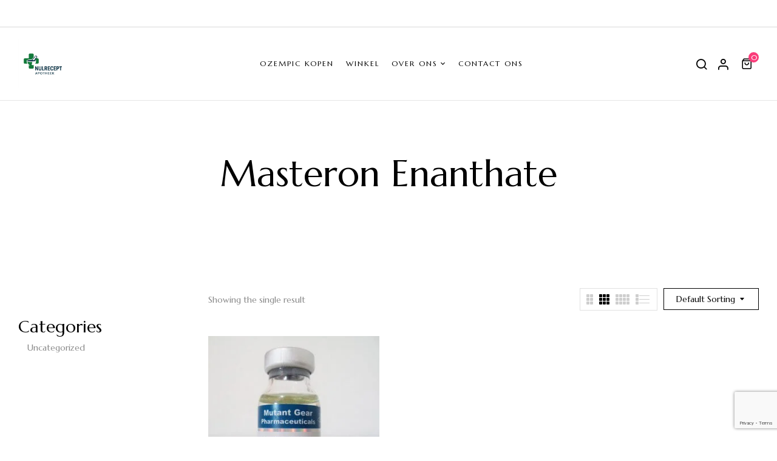

--- FILE ---
content_type: text/html; charset=utf-8
request_url: https://www.google.com/recaptcha/api2/anchor?ar=1&k=6LeATqgrAAAAADMH7fRujxmZ2rYxdoS6EoM0bYiC&co=aHR0cHM6Ly9udWxyZWNlcHRhcG90aGVlay5jb206NDQz&hl=en&v=PoyoqOPhxBO7pBk68S4YbpHZ&size=invisible&anchor-ms=20000&execute-ms=30000&cb=o2zm5whu5175
body_size: 48822
content:
<!DOCTYPE HTML><html dir="ltr" lang="en"><head><meta http-equiv="Content-Type" content="text/html; charset=UTF-8">
<meta http-equiv="X-UA-Compatible" content="IE=edge">
<title>reCAPTCHA</title>
<style type="text/css">
/* cyrillic-ext */
@font-face {
  font-family: 'Roboto';
  font-style: normal;
  font-weight: 400;
  font-stretch: 100%;
  src: url(//fonts.gstatic.com/s/roboto/v48/KFO7CnqEu92Fr1ME7kSn66aGLdTylUAMa3GUBHMdazTgWw.woff2) format('woff2');
  unicode-range: U+0460-052F, U+1C80-1C8A, U+20B4, U+2DE0-2DFF, U+A640-A69F, U+FE2E-FE2F;
}
/* cyrillic */
@font-face {
  font-family: 'Roboto';
  font-style: normal;
  font-weight: 400;
  font-stretch: 100%;
  src: url(//fonts.gstatic.com/s/roboto/v48/KFO7CnqEu92Fr1ME7kSn66aGLdTylUAMa3iUBHMdazTgWw.woff2) format('woff2');
  unicode-range: U+0301, U+0400-045F, U+0490-0491, U+04B0-04B1, U+2116;
}
/* greek-ext */
@font-face {
  font-family: 'Roboto';
  font-style: normal;
  font-weight: 400;
  font-stretch: 100%;
  src: url(//fonts.gstatic.com/s/roboto/v48/KFO7CnqEu92Fr1ME7kSn66aGLdTylUAMa3CUBHMdazTgWw.woff2) format('woff2');
  unicode-range: U+1F00-1FFF;
}
/* greek */
@font-face {
  font-family: 'Roboto';
  font-style: normal;
  font-weight: 400;
  font-stretch: 100%;
  src: url(//fonts.gstatic.com/s/roboto/v48/KFO7CnqEu92Fr1ME7kSn66aGLdTylUAMa3-UBHMdazTgWw.woff2) format('woff2');
  unicode-range: U+0370-0377, U+037A-037F, U+0384-038A, U+038C, U+038E-03A1, U+03A3-03FF;
}
/* math */
@font-face {
  font-family: 'Roboto';
  font-style: normal;
  font-weight: 400;
  font-stretch: 100%;
  src: url(//fonts.gstatic.com/s/roboto/v48/KFO7CnqEu92Fr1ME7kSn66aGLdTylUAMawCUBHMdazTgWw.woff2) format('woff2');
  unicode-range: U+0302-0303, U+0305, U+0307-0308, U+0310, U+0312, U+0315, U+031A, U+0326-0327, U+032C, U+032F-0330, U+0332-0333, U+0338, U+033A, U+0346, U+034D, U+0391-03A1, U+03A3-03A9, U+03B1-03C9, U+03D1, U+03D5-03D6, U+03F0-03F1, U+03F4-03F5, U+2016-2017, U+2034-2038, U+203C, U+2040, U+2043, U+2047, U+2050, U+2057, U+205F, U+2070-2071, U+2074-208E, U+2090-209C, U+20D0-20DC, U+20E1, U+20E5-20EF, U+2100-2112, U+2114-2115, U+2117-2121, U+2123-214F, U+2190, U+2192, U+2194-21AE, U+21B0-21E5, U+21F1-21F2, U+21F4-2211, U+2213-2214, U+2216-22FF, U+2308-230B, U+2310, U+2319, U+231C-2321, U+2336-237A, U+237C, U+2395, U+239B-23B7, U+23D0, U+23DC-23E1, U+2474-2475, U+25AF, U+25B3, U+25B7, U+25BD, U+25C1, U+25CA, U+25CC, U+25FB, U+266D-266F, U+27C0-27FF, U+2900-2AFF, U+2B0E-2B11, U+2B30-2B4C, U+2BFE, U+3030, U+FF5B, U+FF5D, U+1D400-1D7FF, U+1EE00-1EEFF;
}
/* symbols */
@font-face {
  font-family: 'Roboto';
  font-style: normal;
  font-weight: 400;
  font-stretch: 100%;
  src: url(//fonts.gstatic.com/s/roboto/v48/KFO7CnqEu92Fr1ME7kSn66aGLdTylUAMaxKUBHMdazTgWw.woff2) format('woff2');
  unicode-range: U+0001-000C, U+000E-001F, U+007F-009F, U+20DD-20E0, U+20E2-20E4, U+2150-218F, U+2190, U+2192, U+2194-2199, U+21AF, U+21E6-21F0, U+21F3, U+2218-2219, U+2299, U+22C4-22C6, U+2300-243F, U+2440-244A, U+2460-24FF, U+25A0-27BF, U+2800-28FF, U+2921-2922, U+2981, U+29BF, U+29EB, U+2B00-2BFF, U+4DC0-4DFF, U+FFF9-FFFB, U+10140-1018E, U+10190-1019C, U+101A0, U+101D0-101FD, U+102E0-102FB, U+10E60-10E7E, U+1D2C0-1D2D3, U+1D2E0-1D37F, U+1F000-1F0FF, U+1F100-1F1AD, U+1F1E6-1F1FF, U+1F30D-1F30F, U+1F315, U+1F31C, U+1F31E, U+1F320-1F32C, U+1F336, U+1F378, U+1F37D, U+1F382, U+1F393-1F39F, U+1F3A7-1F3A8, U+1F3AC-1F3AF, U+1F3C2, U+1F3C4-1F3C6, U+1F3CA-1F3CE, U+1F3D4-1F3E0, U+1F3ED, U+1F3F1-1F3F3, U+1F3F5-1F3F7, U+1F408, U+1F415, U+1F41F, U+1F426, U+1F43F, U+1F441-1F442, U+1F444, U+1F446-1F449, U+1F44C-1F44E, U+1F453, U+1F46A, U+1F47D, U+1F4A3, U+1F4B0, U+1F4B3, U+1F4B9, U+1F4BB, U+1F4BF, U+1F4C8-1F4CB, U+1F4D6, U+1F4DA, U+1F4DF, U+1F4E3-1F4E6, U+1F4EA-1F4ED, U+1F4F7, U+1F4F9-1F4FB, U+1F4FD-1F4FE, U+1F503, U+1F507-1F50B, U+1F50D, U+1F512-1F513, U+1F53E-1F54A, U+1F54F-1F5FA, U+1F610, U+1F650-1F67F, U+1F687, U+1F68D, U+1F691, U+1F694, U+1F698, U+1F6AD, U+1F6B2, U+1F6B9-1F6BA, U+1F6BC, U+1F6C6-1F6CF, U+1F6D3-1F6D7, U+1F6E0-1F6EA, U+1F6F0-1F6F3, U+1F6F7-1F6FC, U+1F700-1F7FF, U+1F800-1F80B, U+1F810-1F847, U+1F850-1F859, U+1F860-1F887, U+1F890-1F8AD, U+1F8B0-1F8BB, U+1F8C0-1F8C1, U+1F900-1F90B, U+1F93B, U+1F946, U+1F984, U+1F996, U+1F9E9, U+1FA00-1FA6F, U+1FA70-1FA7C, U+1FA80-1FA89, U+1FA8F-1FAC6, U+1FACE-1FADC, U+1FADF-1FAE9, U+1FAF0-1FAF8, U+1FB00-1FBFF;
}
/* vietnamese */
@font-face {
  font-family: 'Roboto';
  font-style: normal;
  font-weight: 400;
  font-stretch: 100%;
  src: url(//fonts.gstatic.com/s/roboto/v48/KFO7CnqEu92Fr1ME7kSn66aGLdTylUAMa3OUBHMdazTgWw.woff2) format('woff2');
  unicode-range: U+0102-0103, U+0110-0111, U+0128-0129, U+0168-0169, U+01A0-01A1, U+01AF-01B0, U+0300-0301, U+0303-0304, U+0308-0309, U+0323, U+0329, U+1EA0-1EF9, U+20AB;
}
/* latin-ext */
@font-face {
  font-family: 'Roboto';
  font-style: normal;
  font-weight: 400;
  font-stretch: 100%;
  src: url(//fonts.gstatic.com/s/roboto/v48/KFO7CnqEu92Fr1ME7kSn66aGLdTylUAMa3KUBHMdazTgWw.woff2) format('woff2');
  unicode-range: U+0100-02BA, U+02BD-02C5, U+02C7-02CC, U+02CE-02D7, U+02DD-02FF, U+0304, U+0308, U+0329, U+1D00-1DBF, U+1E00-1E9F, U+1EF2-1EFF, U+2020, U+20A0-20AB, U+20AD-20C0, U+2113, U+2C60-2C7F, U+A720-A7FF;
}
/* latin */
@font-face {
  font-family: 'Roboto';
  font-style: normal;
  font-weight: 400;
  font-stretch: 100%;
  src: url(//fonts.gstatic.com/s/roboto/v48/KFO7CnqEu92Fr1ME7kSn66aGLdTylUAMa3yUBHMdazQ.woff2) format('woff2');
  unicode-range: U+0000-00FF, U+0131, U+0152-0153, U+02BB-02BC, U+02C6, U+02DA, U+02DC, U+0304, U+0308, U+0329, U+2000-206F, U+20AC, U+2122, U+2191, U+2193, U+2212, U+2215, U+FEFF, U+FFFD;
}
/* cyrillic-ext */
@font-face {
  font-family: 'Roboto';
  font-style: normal;
  font-weight: 500;
  font-stretch: 100%;
  src: url(//fonts.gstatic.com/s/roboto/v48/KFO7CnqEu92Fr1ME7kSn66aGLdTylUAMa3GUBHMdazTgWw.woff2) format('woff2');
  unicode-range: U+0460-052F, U+1C80-1C8A, U+20B4, U+2DE0-2DFF, U+A640-A69F, U+FE2E-FE2F;
}
/* cyrillic */
@font-face {
  font-family: 'Roboto';
  font-style: normal;
  font-weight: 500;
  font-stretch: 100%;
  src: url(//fonts.gstatic.com/s/roboto/v48/KFO7CnqEu92Fr1ME7kSn66aGLdTylUAMa3iUBHMdazTgWw.woff2) format('woff2');
  unicode-range: U+0301, U+0400-045F, U+0490-0491, U+04B0-04B1, U+2116;
}
/* greek-ext */
@font-face {
  font-family: 'Roboto';
  font-style: normal;
  font-weight: 500;
  font-stretch: 100%;
  src: url(//fonts.gstatic.com/s/roboto/v48/KFO7CnqEu92Fr1ME7kSn66aGLdTylUAMa3CUBHMdazTgWw.woff2) format('woff2');
  unicode-range: U+1F00-1FFF;
}
/* greek */
@font-face {
  font-family: 'Roboto';
  font-style: normal;
  font-weight: 500;
  font-stretch: 100%;
  src: url(//fonts.gstatic.com/s/roboto/v48/KFO7CnqEu92Fr1ME7kSn66aGLdTylUAMa3-UBHMdazTgWw.woff2) format('woff2');
  unicode-range: U+0370-0377, U+037A-037F, U+0384-038A, U+038C, U+038E-03A1, U+03A3-03FF;
}
/* math */
@font-face {
  font-family: 'Roboto';
  font-style: normal;
  font-weight: 500;
  font-stretch: 100%;
  src: url(//fonts.gstatic.com/s/roboto/v48/KFO7CnqEu92Fr1ME7kSn66aGLdTylUAMawCUBHMdazTgWw.woff2) format('woff2');
  unicode-range: U+0302-0303, U+0305, U+0307-0308, U+0310, U+0312, U+0315, U+031A, U+0326-0327, U+032C, U+032F-0330, U+0332-0333, U+0338, U+033A, U+0346, U+034D, U+0391-03A1, U+03A3-03A9, U+03B1-03C9, U+03D1, U+03D5-03D6, U+03F0-03F1, U+03F4-03F5, U+2016-2017, U+2034-2038, U+203C, U+2040, U+2043, U+2047, U+2050, U+2057, U+205F, U+2070-2071, U+2074-208E, U+2090-209C, U+20D0-20DC, U+20E1, U+20E5-20EF, U+2100-2112, U+2114-2115, U+2117-2121, U+2123-214F, U+2190, U+2192, U+2194-21AE, U+21B0-21E5, U+21F1-21F2, U+21F4-2211, U+2213-2214, U+2216-22FF, U+2308-230B, U+2310, U+2319, U+231C-2321, U+2336-237A, U+237C, U+2395, U+239B-23B7, U+23D0, U+23DC-23E1, U+2474-2475, U+25AF, U+25B3, U+25B7, U+25BD, U+25C1, U+25CA, U+25CC, U+25FB, U+266D-266F, U+27C0-27FF, U+2900-2AFF, U+2B0E-2B11, U+2B30-2B4C, U+2BFE, U+3030, U+FF5B, U+FF5D, U+1D400-1D7FF, U+1EE00-1EEFF;
}
/* symbols */
@font-face {
  font-family: 'Roboto';
  font-style: normal;
  font-weight: 500;
  font-stretch: 100%;
  src: url(//fonts.gstatic.com/s/roboto/v48/KFO7CnqEu92Fr1ME7kSn66aGLdTylUAMaxKUBHMdazTgWw.woff2) format('woff2');
  unicode-range: U+0001-000C, U+000E-001F, U+007F-009F, U+20DD-20E0, U+20E2-20E4, U+2150-218F, U+2190, U+2192, U+2194-2199, U+21AF, U+21E6-21F0, U+21F3, U+2218-2219, U+2299, U+22C4-22C6, U+2300-243F, U+2440-244A, U+2460-24FF, U+25A0-27BF, U+2800-28FF, U+2921-2922, U+2981, U+29BF, U+29EB, U+2B00-2BFF, U+4DC0-4DFF, U+FFF9-FFFB, U+10140-1018E, U+10190-1019C, U+101A0, U+101D0-101FD, U+102E0-102FB, U+10E60-10E7E, U+1D2C0-1D2D3, U+1D2E0-1D37F, U+1F000-1F0FF, U+1F100-1F1AD, U+1F1E6-1F1FF, U+1F30D-1F30F, U+1F315, U+1F31C, U+1F31E, U+1F320-1F32C, U+1F336, U+1F378, U+1F37D, U+1F382, U+1F393-1F39F, U+1F3A7-1F3A8, U+1F3AC-1F3AF, U+1F3C2, U+1F3C4-1F3C6, U+1F3CA-1F3CE, U+1F3D4-1F3E0, U+1F3ED, U+1F3F1-1F3F3, U+1F3F5-1F3F7, U+1F408, U+1F415, U+1F41F, U+1F426, U+1F43F, U+1F441-1F442, U+1F444, U+1F446-1F449, U+1F44C-1F44E, U+1F453, U+1F46A, U+1F47D, U+1F4A3, U+1F4B0, U+1F4B3, U+1F4B9, U+1F4BB, U+1F4BF, U+1F4C8-1F4CB, U+1F4D6, U+1F4DA, U+1F4DF, U+1F4E3-1F4E6, U+1F4EA-1F4ED, U+1F4F7, U+1F4F9-1F4FB, U+1F4FD-1F4FE, U+1F503, U+1F507-1F50B, U+1F50D, U+1F512-1F513, U+1F53E-1F54A, U+1F54F-1F5FA, U+1F610, U+1F650-1F67F, U+1F687, U+1F68D, U+1F691, U+1F694, U+1F698, U+1F6AD, U+1F6B2, U+1F6B9-1F6BA, U+1F6BC, U+1F6C6-1F6CF, U+1F6D3-1F6D7, U+1F6E0-1F6EA, U+1F6F0-1F6F3, U+1F6F7-1F6FC, U+1F700-1F7FF, U+1F800-1F80B, U+1F810-1F847, U+1F850-1F859, U+1F860-1F887, U+1F890-1F8AD, U+1F8B0-1F8BB, U+1F8C0-1F8C1, U+1F900-1F90B, U+1F93B, U+1F946, U+1F984, U+1F996, U+1F9E9, U+1FA00-1FA6F, U+1FA70-1FA7C, U+1FA80-1FA89, U+1FA8F-1FAC6, U+1FACE-1FADC, U+1FADF-1FAE9, U+1FAF0-1FAF8, U+1FB00-1FBFF;
}
/* vietnamese */
@font-face {
  font-family: 'Roboto';
  font-style: normal;
  font-weight: 500;
  font-stretch: 100%;
  src: url(//fonts.gstatic.com/s/roboto/v48/KFO7CnqEu92Fr1ME7kSn66aGLdTylUAMa3OUBHMdazTgWw.woff2) format('woff2');
  unicode-range: U+0102-0103, U+0110-0111, U+0128-0129, U+0168-0169, U+01A0-01A1, U+01AF-01B0, U+0300-0301, U+0303-0304, U+0308-0309, U+0323, U+0329, U+1EA0-1EF9, U+20AB;
}
/* latin-ext */
@font-face {
  font-family: 'Roboto';
  font-style: normal;
  font-weight: 500;
  font-stretch: 100%;
  src: url(//fonts.gstatic.com/s/roboto/v48/KFO7CnqEu92Fr1ME7kSn66aGLdTylUAMa3KUBHMdazTgWw.woff2) format('woff2');
  unicode-range: U+0100-02BA, U+02BD-02C5, U+02C7-02CC, U+02CE-02D7, U+02DD-02FF, U+0304, U+0308, U+0329, U+1D00-1DBF, U+1E00-1E9F, U+1EF2-1EFF, U+2020, U+20A0-20AB, U+20AD-20C0, U+2113, U+2C60-2C7F, U+A720-A7FF;
}
/* latin */
@font-face {
  font-family: 'Roboto';
  font-style: normal;
  font-weight: 500;
  font-stretch: 100%;
  src: url(//fonts.gstatic.com/s/roboto/v48/KFO7CnqEu92Fr1ME7kSn66aGLdTylUAMa3yUBHMdazQ.woff2) format('woff2');
  unicode-range: U+0000-00FF, U+0131, U+0152-0153, U+02BB-02BC, U+02C6, U+02DA, U+02DC, U+0304, U+0308, U+0329, U+2000-206F, U+20AC, U+2122, U+2191, U+2193, U+2212, U+2215, U+FEFF, U+FFFD;
}
/* cyrillic-ext */
@font-face {
  font-family: 'Roboto';
  font-style: normal;
  font-weight: 900;
  font-stretch: 100%;
  src: url(//fonts.gstatic.com/s/roboto/v48/KFO7CnqEu92Fr1ME7kSn66aGLdTylUAMa3GUBHMdazTgWw.woff2) format('woff2');
  unicode-range: U+0460-052F, U+1C80-1C8A, U+20B4, U+2DE0-2DFF, U+A640-A69F, U+FE2E-FE2F;
}
/* cyrillic */
@font-face {
  font-family: 'Roboto';
  font-style: normal;
  font-weight: 900;
  font-stretch: 100%;
  src: url(//fonts.gstatic.com/s/roboto/v48/KFO7CnqEu92Fr1ME7kSn66aGLdTylUAMa3iUBHMdazTgWw.woff2) format('woff2');
  unicode-range: U+0301, U+0400-045F, U+0490-0491, U+04B0-04B1, U+2116;
}
/* greek-ext */
@font-face {
  font-family: 'Roboto';
  font-style: normal;
  font-weight: 900;
  font-stretch: 100%;
  src: url(//fonts.gstatic.com/s/roboto/v48/KFO7CnqEu92Fr1ME7kSn66aGLdTylUAMa3CUBHMdazTgWw.woff2) format('woff2');
  unicode-range: U+1F00-1FFF;
}
/* greek */
@font-face {
  font-family: 'Roboto';
  font-style: normal;
  font-weight: 900;
  font-stretch: 100%;
  src: url(//fonts.gstatic.com/s/roboto/v48/KFO7CnqEu92Fr1ME7kSn66aGLdTylUAMa3-UBHMdazTgWw.woff2) format('woff2');
  unicode-range: U+0370-0377, U+037A-037F, U+0384-038A, U+038C, U+038E-03A1, U+03A3-03FF;
}
/* math */
@font-face {
  font-family: 'Roboto';
  font-style: normal;
  font-weight: 900;
  font-stretch: 100%;
  src: url(//fonts.gstatic.com/s/roboto/v48/KFO7CnqEu92Fr1ME7kSn66aGLdTylUAMawCUBHMdazTgWw.woff2) format('woff2');
  unicode-range: U+0302-0303, U+0305, U+0307-0308, U+0310, U+0312, U+0315, U+031A, U+0326-0327, U+032C, U+032F-0330, U+0332-0333, U+0338, U+033A, U+0346, U+034D, U+0391-03A1, U+03A3-03A9, U+03B1-03C9, U+03D1, U+03D5-03D6, U+03F0-03F1, U+03F4-03F5, U+2016-2017, U+2034-2038, U+203C, U+2040, U+2043, U+2047, U+2050, U+2057, U+205F, U+2070-2071, U+2074-208E, U+2090-209C, U+20D0-20DC, U+20E1, U+20E5-20EF, U+2100-2112, U+2114-2115, U+2117-2121, U+2123-214F, U+2190, U+2192, U+2194-21AE, U+21B0-21E5, U+21F1-21F2, U+21F4-2211, U+2213-2214, U+2216-22FF, U+2308-230B, U+2310, U+2319, U+231C-2321, U+2336-237A, U+237C, U+2395, U+239B-23B7, U+23D0, U+23DC-23E1, U+2474-2475, U+25AF, U+25B3, U+25B7, U+25BD, U+25C1, U+25CA, U+25CC, U+25FB, U+266D-266F, U+27C0-27FF, U+2900-2AFF, U+2B0E-2B11, U+2B30-2B4C, U+2BFE, U+3030, U+FF5B, U+FF5D, U+1D400-1D7FF, U+1EE00-1EEFF;
}
/* symbols */
@font-face {
  font-family: 'Roboto';
  font-style: normal;
  font-weight: 900;
  font-stretch: 100%;
  src: url(//fonts.gstatic.com/s/roboto/v48/KFO7CnqEu92Fr1ME7kSn66aGLdTylUAMaxKUBHMdazTgWw.woff2) format('woff2');
  unicode-range: U+0001-000C, U+000E-001F, U+007F-009F, U+20DD-20E0, U+20E2-20E4, U+2150-218F, U+2190, U+2192, U+2194-2199, U+21AF, U+21E6-21F0, U+21F3, U+2218-2219, U+2299, U+22C4-22C6, U+2300-243F, U+2440-244A, U+2460-24FF, U+25A0-27BF, U+2800-28FF, U+2921-2922, U+2981, U+29BF, U+29EB, U+2B00-2BFF, U+4DC0-4DFF, U+FFF9-FFFB, U+10140-1018E, U+10190-1019C, U+101A0, U+101D0-101FD, U+102E0-102FB, U+10E60-10E7E, U+1D2C0-1D2D3, U+1D2E0-1D37F, U+1F000-1F0FF, U+1F100-1F1AD, U+1F1E6-1F1FF, U+1F30D-1F30F, U+1F315, U+1F31C, U+1F31E, U+1F320-1F32C, U+1F336, U+1F378, U+1F37D, U+1F382, U+1F393-1F39F, U+1F3A7-1F3A8, U+1F3AC-1F3AF, U+1F3C2, U+1F3C4-1F3C6, U+1F3CA-1F3CE, U+1F3D4-1F3E0, U+1F3ED, U+1F3F1-1F3F3, U+1F3F5-1F3F7, U+1F408, U+1F415, U+1F41F, U+1F426, U+1F43F, U+1F441-1F442, U+1F444, U+1F446-1F449, U+1F44C-1F44E, U+1F453, U+1F46A, U+1F47D, U+1F4A3, U+1F4B0, U+1F4B3, U+1F4B9, U+1F4BB, U+1F4BF, U+1F4C8-1F4CB, U+1F4D6, U+1F4DA, U+1F4DF, U+1F4E3-1F4E6, U+1F4EA-1F4ED, U+1F4F7, U+1F4F9-1F4FB, U+1F4FD-1F4FE, U+1F503, U+1F507-1F50B, U+1F50D, U+1F512-1F513, U+1F53E-1F54A, U+1F54F-1F5FA, U+1F610, U+1F650-1F67F, U+1F687, U+1F68D, U+1F691, U+1F694, U+1F698, U+1F6AD, U+1F6B2, U+1F6B9-1F6BA, U+1F6BC, U+1F6C6-1F6CF, U+1F6D3-1F6D7, U+1F6E0-1F6EA, U+1F6F0-1F6F3, U+1F6F7-1F6FC, U+1F700-1F7FF, U+1F800-1F80B, U+1F810-1F847, U+1F850-1F859, U+1F860-1F887, U+1F890-1F8AD, U+1F8B0-1F8BB, U+1F8C0-1F8C1, U+1F900-1F90B, U+1F93B, U+1F946, U+1F984, U+1F996, U+1F9E9, U+1FA00-1FA6F, U+1FA70-1FA7C, U+1FA80-1FA89, U+1FA8F-1FAC6, U+1FACE-1FADC, U+1FADF-1FAE9, U+1FAF0-1FAF8, U+1FB00-1FBFF;
}
/* vietnamese */
@font-face {
  font-family: 'Roboto';
  font-style: normal;
  font-weight: 900;
  font-stretch: 100%;
  src: url(//fonts.gstatic.com/s/roboto/v48/KFO7CnqEu92Fr1ME7kSn66aGLdTylUAMa3OUBHMdazTgWw.woff2) format('woff2');
  unicode-range: U+0102-0103, U+0110-0111, U+0128-0129, U+0168-0169, U+01A0-01A1, U+01AF-01B0, U+0300-0301, U+0303-0304, U+0308-0309, U+0323, U+0329, U+1EA0-1EF9, U+20AB;
}
/* latin-ext */
@font-face {
  font-family: 'Roboto';
  font-style: normal;
  font-weight: 900;
  font-stretch: 100%;
  src: url(//fonts.gstatic.com/s/roboto/v48/KFO7CnqEu92Fr1ME7kSn66aGLdTylUAMa3KUBHMdazTgWw.woff2) format('woff2');
  unicode-range: U+0100-02BA, U+02BD-02C5, U+02C7-02CC, U+02CE-02D7, U+02DD-02FF, U+0304, U+0308, U+0329, U+1D00-1DBF, U+1E00-1E9F, U+1EF2-1EFF, U+2020, U+20A0-20AB, U+20AD-20C0, U+2113, U+2C60-2C7F, U+A720-A7FF;
}
/* latin */
@font-face {
  font-family: 'Roboto';
  font-style: normal;
  font-weight: 900;
  font-stretch: 100%;
  src: url(//fonts.gstatic.com/s/roboto/v48/KFO7CnqEu92Fr1ME7kSn66aGLdTylUAMa3yUBHMdazQ.woff2) format('woff2');
  unicode-range: U+0000-00FF, U+0131, U+0152-0153, U+02BB-02BC, U+02C6, U+02DA, U+02DC, U+0304, U+0308, U+0329, U+2000-206F, U+20AC, U+2122, U+2191, U+2193, U+2212, U+2215, U+FEFF, U+FFFD;
}

</style>
<link rel="stylesheet" type="text/css" href="https://www.gstatic.com/recaptcha/releases/PoyoqOPhxBO7pBk68S4YbpHZ/styles__ltr.css">
<script nonce="PNhoLbPaNsVvfl51TpM6Yg" type="text/javascript">window['__recaptcha_api'] = 'https://www.google.com/recaptcha/api2/';</script>
<script type="text/javascript" src="https://www.gstatic.com/recaptcha/releases/PoyoqOPhxBO7pBk68S4YbpHZ/recaptcha__en.js" nonce="PNhoLbPaNsVvfl51TpM6Yg">
      
    </script></head>
<body><div id="rc-anchor-alert" class="rc-anchor-alert"></div>
<input type="hidden" id="recaptcha-token" value="[base64]">
<script type="text/javascript" nonce="PNhoLbPaNsVvfl51TpM6Yg">
      recaptcha.anchor.Main.init("[\x22ainput\x22,[\x22bgdata\x22,\x22\x22,\[base64]/[base64]/[base64]/[base64]/[base64]/UltsKytdPUU6KEU8MjA0OD9SW2wrK109RT4+NnwxOTI6KChFJjY0NTEyKT09NTUyOTYmJk0rMTxjLmxlbmd0aCYmKGMuY2hhckNvZGVBdChNKzEpJjY0NTEyKT09NTYzMjA/[base64]/[base64]/[base64]/[base64]/[base64]/[base64]/[base64]\x22,\[base64]\\u003d\\u003d\x22,\x22wrVvei0ow4wuw4zDnsO+C8Obw6zCthDDg2cIWlHDncK+NDt4w6/CrTfCqcKfwoQBdzHDmMO8PlnCr8O1EF4/[base64]/Dh8OUwo/CrcKqwqHDn8OVV8KPwpEDUMKpw78ZwqfChx0FwpRmw5fDizLDogMVB8OENMOaTylVwo0aaMKkKMO5eTd1Fn7DqCnDlkTCpwHDo8OsUsOswo3DqgJWwpMtesKYEQfCg8Okw4RQbkVxw7ISw5ZcYMOWwpsIIkzDlyQ2wrNFwrQ0bFspw6nDq8OcR3/CuifCusKCRcKvC8KFBDJ7fsKfw6bCocKnwrNCW8KQw7pPEjkiVjvDm8Krwrh7wqEGGMKuw6Q4CVlUBBfDuRlSwp7CgMKRw7/ChXlRw4IucBjCm8KrO1d7wo/[base64]/DgsOxEsKfOMO8w7rCh8OZfEfDtMKfw6vDrio6wo5Lw6HCq8KwAsKuEMOUCyJ6wqVWVcO5HkkjwqzDuSDDtEZpwpJaLDDDtsKZJWVaKAPDk8Ovwpk7P8K3w4HCmMObw47DpwMLaHPCjMKswoPDn0Avwr7DoMO3wpQWwp/DrMKxwrLCh8KsRRAKwqLClmbDkk4ywpbCrcKHwoYBFsKHw4dwM8KewqMkGsKbwrDCocK8aMO0IsKuw5fCjWDDscKDw7oUd8OPOsK7fMOcw7nCqcOpCcOiUwjDvjQbw4RBw7LDn8OrJcOoLsOZJsOaKGEYVTfCjQbCi8KnLS5Ow48/w4fDhXZXKwLCvAtodsOOBcOlw5nDn8Ofwo3CpALCpWrDmnZww5nCphfCvsOswo3DoAXDq8K1wpNYw6d/w5oQw7Q6BjXCrBfDnWkjw5HCphpCC8Onwrsgwp5tGMKbw6zCr8OYPsK9wozDqA3CmjLCpjbDlsKGESUuwoVOHlcowoXDkUs3GQPCsMKrN8KxEGfDhMO2ccOuXMKcRXPDrTvCosOWT3kuTMO0a8KzwpnDv3vDjW0Fwp7Cm8KCYsKlw6XCt2/DocO7w43DlsKyC8OcwonCoj9lw6RQHcKbw5PCmHdJW1/DrSlow4HCpsKIcsOXw6LDn8OBNMOkw5F/fsOEQsKfZsKWOmIawqc5wo9cwqF6wqLDslZhwo1Jak7CoXMmwoPDlcORSDQpV0lBRxDDocOWwojDli5dw7g4NDpTEFMiwrUVCmoeCXU9FH3CoRh4w5rDqgPCjMKzw73CjF5HGQ8+w5fDqVPCnMOZw5ASw6JJw7PDusKLwp0rYB/CicOhwqcNwrZCwojClsKew6LDqmF5RTt2w49hCFgDcQXDnsKbwqhYRXN4Zw0tw7vCilHDtlTDrgbCkBfDhcKPbB8nw6/DgCB0w7HCj8O2Fi7DlcO2dsKHw5ZfcsKEw5x9HibDglvDv17DjG93wr1Dw4k0U8KNw78uwo5zBzd/[base64]/[base64]/DpTjCrjwnwrEBVQLDvcKdBjbDpcKFPDnCscOibcKyfDrDi8KEw4LCqGw/AMOaw4bCjRAfw6F3wp7ClhEHw4waWANdV8Ofwr92w7IDw60UI1d1w6EYwqduYU4JB8Omw4DDm2Ztw6dOewc6VFnDmsKyw7NebcO1OcOVBMO7HcKQwoTCpQ18w7nCscKbEMKdw4dwJsOWeSF4JWZjwqJhwpxbPcOrMwXDrgIFMsOiwr/Dj8KFw5sBAwjDu8OwT2prC8K+wrbCnsKnw4XDmsOGw5fCosOvw4XCuHhVQ8KPwpYNQyoow5jDrgPCvsO7w7HCuMO7F8OnwqzCqcOjwobCkxw6wrUof8KOw7N5wrEcw67Ds8OkEnrCjlrCvw9VwpkrFsOPwo/DgcKIfcOgwo3Cm8Kew69XOADDpsKHwr/CkcO4Sl3DiX19wrHDoDAHwozCo1nCg3N/U3F7UcOwPwNkW3zDhm7CrsOawp/CisOBKRXClVTDoS4yTCzDlsO1w69Gw78Fw61SwpRpNkbCs1rDjcO4c8OdJsKbRxULwrLChH8ow5PCinnDvcOhEMONPjfCjsORw63DmMKAwo9Sw6rCpsO/w6LCvVQ6w6t9L1nCkMKnw6zCjcOEKSwFOX4qwrY8P8KlwqZqGsO5wojDhcOXwrrDvcKNw5V/w7DDuMKgw5JvwrN7wpXCjBZQdsKiYUdbwqbDosKWwqpyw6xgw5DDnxMlRcO5NsOfAkMlUFB0PGgkXAjDsAbDvRbCuMK8wrc3wrrDhcOxRHcGfT9tw41yOsODw7fDq8O5wp1BcsKNw7oIX8ORwqEibsKgYUjDm8O2dQTCh8KoBEF0SsO1w6JFahx6Ln/DjcOPZUsEABfCs2QGw5XCijF1wqbDmAfDiTcDw53CtsOoJQPDhsOrNcKMw4gsOsOTwoN9wpVKwoHCvsKEwq8gQVDDr8O5CnZGwpTDrCFSF8O1MS7Dh3YdbBbDn8KeZ3DDsMOPwoR7wpnCvMOTCMOSJX7DuMO9CkpfAFonZ8OCG20pwoojHcO0w5/DlGZEJDHDriHCi0kREcKXw7paf0xNXCbCisKuw7kfK8K2ScOhZBpTw4tWwqjDhg3CrsKHw5vCg8KYw4PDtmwRwqzCh0Y1woTCscKYTcKTwpTCn8K7ZmvDqcKLX8KsG8KNw5QiPcOHQHvDh8KLJTzDpcO+wo/DlMO6KsK8w4rDq2fCgMKBdMK5wrgxIRzDgsOCFMK+wqY/wqM/w6VzMMKKTCtUwo51w6ckEsKmwoTDpWYFWsOSFDN/wrXDhMOowrpCw4YXw6APwrDDk8OlZcOlFcOxwox4wqLDiFLDg8OZHEQrVMOHO8KSURV+EWXCnsOmU8K7w6k/YsODwockwp8PwqRBU8OWwpTCnMOsw7UVFsK7ccORMRTDn8K6wrvDksKDwprDu0FTWMK6wr3Crns0w43DvMKSKMOgw6LCqcOMSWpSw6/[base64]/DgHHCiwLDmS9Lwr9oP8KQwoZpUsO+S8K9WcOnwpQSDgvDlcKiw61tPMOAwqJCw4vCo0tRw6PDm2pfO3gEP0bCrMOkw4lXwovCtcO2w7RYwprDt0Z9woRTQMKjPMOAScOGw43Ct8KGVkfCjUcGw4Fsw7sUw4UWw6V+aMOyw5/CoGc3CMOTXUfDg8KlAkbDn0NIeGbDsADDh2jCqMKQw5NYw7sLAA3Dq2YPw7/Cu8OFw5F3X8KcWzzDgCXDj8Ohw4kySMOvw5stQMOUwrbDocOyw43Du8OuwoV0w5J1UcO7wrdSwp/CqCBuJ8O7w5bCjT5Awr/[base64]/DrTkmwqjCu0xVwqnDn8K2Gy4KFsO2w6hEcXnDr0rDusKpwr8hwovClgnDrcKMw44SUT8lwqEhw7fCg8KyfMKmwrPDqsK/w5QXw5nCgMOqwpo3LcOnwpg7w5DChSFND0M2w5HDiXQNw7LClMK1DMOKwohiJMOQc8KkwrBRwqPCvMOAwpTDl1rDpTbDoxLDsCTCt8OoXUDDn8OUw7tcPg7DtzHChDnDvDnDkTMowqXCocKfHV8ew5Evw5XDiMOWwqM5D8O/D8KGw4pFwrhyRcK0w43Cu8OYw7tJVMObQCTCuh7Dq8K+Yk7DlhgeAsOZwq8Iw5XDlcKzJ3DDuyMPZ8KRAsKjUDUaw7UFJsO+AcOscsORwp9TwqdMR8OVw4IIBg9owqslVcKmwqhjw6Ypw4rCskd0LcOxwppEw6JBw77CksObwqfCtMOZPMKRfzEcw60+ZcOawp3DsC/CisKkw4PCl8K5KlzDjiTCicO1XcOvPAgCKWpKw6PDlsOPwqQlwpBkw61Bw49RJnh1GHANwp3Cq2pMCsOAwozCgsKYVwvDp8KyV2I2woxcNsKTwrTDjsO5w659HnoQwoxYU8KMIBTDqcK0wosOw7DDnMOoBcK/[base64]/DuSvDrCU0wrDDi8OfVcO0L8OCw5d4wp1UX8OwIgUGw7oSFR/[base64]/CjMO7Xi/[base64]/CmcOiEXIYw63CusOZcXPCpTEQwp5jKMKHfsK3wpHDgALDsMOxwrzCucKUw6FqXsOzw43Ckw8Fwp/DhsO4fCnCvis7BRLCo2PDtsOOw59pKyTDqjHDuMOfwrgWwoXDj2DDiAo7wrnCnHjClcOCF3Y2OEjDgD/ChsKow6TCj8K3QyvCo03DuMOOc8OMw7/[base64]/[base64]/DgMOZw5nDjjbChsKSw4Vmw4vDj8Odw64zw5QIwrLChhDDncOlPVEzfsKZDis5FMONw5vCsMOUw4vCmMKyw6jCqMKGV0TDl8OEwrHDu8OcI2ctw55eGCpYf8OjbcOdS8KBw6xWw7dLGhcow6/DvlFvwqAGw4fCn0kTwrrCnMOLwpvDuztlW39ebgjDiMO8JidFwrVBXcOTwphiVsOHNMK/w6DDoX7Dv8Okw43CkCl3wqrDpCPCkMKfbsKKw4bDlzBnw68+BcOgw5IXC2XDv1sZM8OiworDkcO4w4nDtTJOwrVgFivDl1LCrVDDosKRegE5wqPDsMOUw4LCu8KCwrfCj8O1GQ3Co8KDwoPDq3kXwp7DkX7DjsOPXsKXwqHCisOzUhnDim7CpcKWJcKwwq/ChmVnw7LCpcKkw552AcKpOnrCqcO+TVVowoTCujpHS8OswrVAJMKSw4JNw4c5w7dHw64kdMK4wrjCiMK6wpzDp8KILG7DhWDDmG/[base64]/Dn8O0wo/[base64]/CicKBw6rCjRjDslh/[base64]/[base64]/DtMKkw6vDsMOaw51KK8OSXMO/HBd0LjguF8K8w61Uw49lwogmwqY3w7Vjw7l2w5HDkMORXAp2w4IxaDjDlcOEH8KMw5rDrMKlAcOrSALDnmPDkcKhHBnDg8Kyw6bCscKwesO1UcKqOsK2YkfDqcKEFUkVwq5ZL8Ovw5wkwoXDvcKlaBZ9woQBQsKDRsOjDhDDo0XDjsKPCcOzfsO/CcKAYVluw4QwwqMPwrhAOMOhw5HCs1/DssOTw5/Cj8KQw5vCucKiw4vCncOQw7HDiBNMTFd5asOkwrYvfHrCoTzDvCDCv8KsEcKqw4l6YcOrKsKySMK2RH91J8O4A1d8LUbDhgDDqhI2JcOLw6nCq8O2w4oATFfDhnsSwpbDtivCmFB/wqjDucKEMjDCnhHCpsO5dWXClH/[base64]/CrFZ+wo1owqvCu8Okw53DiVPDt1t7wqzDuMK7woEbw4TDs24LwrbCiC9ePMOyb8Oxw4FAwqpNw7bCmcKNQghfw7cMw7zCo2LCggvDqk3DuDwgw5tlQcKdWFHDuxsZS30VGsKMwrrCl01jw53Ds8K4w4rDikIEPVsEwr/Dt17DngYqXx0cWcKJw59HbcOMw73ChzUAM8KTwr3CqcKkMMOKG8O/w5thbcO9HQ43RsO1w73CqsKFwrc6w5E6aUvCkRXDicK1w67DjcOfIxR6emwgE1PCn23CpxnDqSBSwqHCs2HCpQjCnsKHw50Zw4QlP2dwZMOQw6/DgSw9wpfDpgBjwq/DuW80w4EEw7Fyw7UmwprCmsOaPMOGwo9ca1Jew5LDjlLCqcKwaFZOwpLCsC5oQMKkLABjA098GMOvwpDDmsKMc8KqwpPDriXDpSfDvQ1yw4DDrAfDvUfCvsOJX1gnwqDCuDHDvxnCnMKnZwkxcMKVw7NULhXDi8Oww5fCgsOKQMOrwoE8OgM4VDfCpj7Dg8OrEMKRU0/Cs291bcKGwpBhw6JWwozChcODwprCqMKnBcO6QBnDssOEwpnDu2BkwrYvcMKCw5BqdMO6GWvDsmfCnCkIDcK+K2PDpMKzwrzCojbDvXnCiMKuQl9+wpTCgTnCml/CpGJpLMKETcOVHlzDp8KqwofDiMKGQyvCsWoEBcOkM8Opwol9w77Cv8OdKcKhw4jCkC3CsCfCtmgTesK6UmkKwo/Cmh92acOQwoDCp0TDqwpLwqUtwq0dCVzCtmvDp0/DgjjDlVzDvDjCq8Owwooiw6tew6jCtWNbwqsDwrXCqCHCvsKTw4nCh8OWR8OowoVJDxF8wp7DisObw5MZw5LCtMKNNTXDuRLDh1fCiMK/S8Osw48vw5hqwrhvw6kDw4BRw5bDp8KpN8OcwrLDhsO+a8KoT8KpG8KFDsO1w6zDlHcyw4YBwpxkwqPDjn/DvFvCvVfCm0/DlF3CpnAhIGAlwqHDvjTDpMKbUhUyJV7DpMO5WHvDsjzDmgzCosKOw4rDq8OPKWTDj087wq49w6Fywq19wqRCQsKWURl3G0nChcKlw7ZZw58iEcOswrlGw7vDp2rCmcK3bsKww6nChsK8MsKlwpHCusOJX8OUSMKXw5XDnMOJwqw9w5dLw5/[base64]/CrRnCrnjDvxsLdMOSwolLw5UNCMOyw5LDgMKfFR3ChCBqU1LCscOBOMKZw4PDpAPChmZQWcKjw68nw55NM24XwovDhcKMS8OBS8KtwqxMwrnDgUPCksK5dzLDll/CssOEw4UyJRzDvhBnwqQSwrY5a1/CscOYw5xPdVbCr8KeVCTDvhgKwrLCojLCs0LDhhc8w6TDnyzDvksmMztyw5DCs3zCqMKfTVA1RsOwXkPChcK8w7vDsWjCgMKrbl9bw7FGwrV+fwrDuQDDvcOLw5Ylw4jClzvDhVtJwp/CmVpmT3ljwp8BwonCs8OOw4t3woRxbcOtKUxcOVFuTlrDqMKNw4Apw5EjwqvDmcK0BcKEWsKOGH/CjkfDk8OPcCsEFV1ww7ttNGTDmMKmAsKywovDjQjCicKJwrvDr8KIw4PDjwPDmsKaUGHCmsKzwrzDlMKWw4zDi8ONIjHCvHjDqsOww6vCnsKKccKSw5DCqGY2CUATYsO2LEtCLcKrAsOZChhQw4PCrcKhZ8KhfRwdwo/DnU0twrUcHMKCwrnCnG8xw48PIsKKw5vCiMOsw5PCpMKRIcKacQhREnLDvcKow7wcw4EwSHc1wrnDoUDDm8KYw6nCgsOSwrvCv8Okwp8jWcKhfFzChBHDkcKEwoBKA8O8BlzCk3TDnMO7wp3DvMK7cQHClMKRTCvCj0opZ8KWwo7DgsK8w45KF05QLm/Dt8KHw7oaRsOkXXXDiMK8cmjDtcOow5dKY8KrOMKiUsKuIMKxwqphwqjCmBkFwoNjw63DmlJqw7jCvnkBw7nCsVxMPsKMwpNqw5TDjgrCrUIfw6fCqMOhw6nCuMKJw7lYRHx4XVrCl0p/[base64]/w4PCon7Cg8OZw6kzfsOJRzN0CsK1w7/CtcOPw5jCmkF8wrp5wqvCrU0sEjBUw6fCkn/DmHw1RGUDOD1sw6TDnzp/FUh2acK/[base64]/DssKJwonCn8Orw7TDrsO1dsKrw7bDvjjDk1fDpV0dwqTDnMKaQsKjPMKONms4wpAOwoAfcDjDohdHw4XCiyHCqEFzw4bDnB3Dugdsw6HDv3ALw7IMwq7CuB7CqyM+w5nCm2x+EWgvXl3Dk2AIFcO9DkTCp8OjG8O/wpx/[base64]/CijbDisOyfTzDhV7Dp8KYwp/DpwXCiGfChsO1wr1qFgvCuEcywqsAw5trw4JeBMOlCkd+w7nCh8OKw4HDrCbCkCzDpGPDj0bCmQZXdcOjL34RDMKswqDCni0ew6HChlDDr8KVBsKaNH3DucOnw6LCtQfClBYGw7jDjxkCa3kVw75dEsO1AcKiw6bChT3ComrCqMONc8K8CVpxTwMDwrvDo8Kbw5/[base64]/DssK/[base64]/[base64]/CsHDCqMOPSRfDssKZHMKPw6cEeMKgOBXDrMKKMn4PWsK9IHRvw5duU8KeZXXDucO6wqzCvSRrVsKaaxUkwoUSw7DCkcOBFcKoR8OwwrxZwpzDrcKcw6vDpHkqAMOvwr1lwprDtUMIw7/[base64]/DnBsLwqFnwr9QPVxewoLCjsK3PcOXTk7DuB5wwrbCqcOAwoHDuwdkwrTDp8OcXcONdAwFMgLDvnUNfcKCwojDk3djGWh8dwPCrA7DmDkLwqAUaQbCp2PDuDFoJsOSwqXCunzDlMOGHm9Bw6FEfmFCw4XDmsOuw79/wpoJw6JJwpbDsg5MW1DCihUAbsKMOsOnwrzDox/[base64]/w7fDo8KKemAaw5TCicK4wrDDpMKSwrfCgsODdAPChHsoVcKPwrvDlBoAwo5lNljCoCE2w6PDjsK1ODXCi8KVOsOHwp7Dsj8uH8O+wr/[base64]/[base64]/DjcKuwrhICENCwpfCowTCgcKKaXpywpvDh8Orw70fb0kXw7jDonnCgMKVw40oQcK2Z8Klwr7DtkfDl8OPwp57wpg/AcOow50RQ8OLw5zCscKkw5HClUrDh8OCw5pKwq0UwpJuecOhw491wrfCnwN5DHDDtcOww50+TTgCwp/[base64]/PCrCpVTCssOfwqYtFHTDpw/[base64]/Cj8KDwrnDkipZZVnDiBRTCsOabi3CuwTDqzrCpsKaQ8Oqw6nCh8OtbcOpWkTCqMO0w6dZw5QGO8Oww5rDvGbCr8KNNVJ2wrQCw6vDjzHDsyfDpTIBwqYVATrCi8OYwpDDoMK6TsO0wp/CmCrDiTxxQAPCkxcmQVtkw5vCvcO7KMKkw5opw5vCoWfCgMOxHXTCtcOnwqjCvkIuw4ptwqDCsinDpMOewqtXwrpzVQbDlg7DiMKqw4knwofCksODwoPCo8K9JD4/wqDDphRVNErCgsKjC8OVPcKsw6RRRcK6LMKMwq8RaX1+Ggpxwo7DsFrCinsZFcKlaXfDq8OSJVPDssKZNsO1wpInA0fDmyVzeGbDtG51w5dGwpjDp0o1w4sfFMKyUVISEMOJw48/wqlSUAl/BcOzw5o2SMKrX8OVesOpOXnCucOgwrIkw7PDisKBw6TDjcOYbArCgcKrNsOSBcKtIVHDvA3DvMO4w53CmcO5w6c8wrnCvsO/[base64]/wqRNwoB2w6PCjwbDtjLCtcO2Q1vCiWnDlcKUJsKkFlpaRD/DtF8IwqfChsKiw4zCsMOowprDgRnCjjHDh2zDtmTDrsKeVcOBwqQGwqA6VUMvw7PDlWFFwrsJJlg/w4crJsOWTxrCpA1Vw7gMOcK5JcO8wpInw43DmcOudsOUJ8OyE1kPwqzDg8OcTQZORcKnw7Y9wqbDoDfDoHzDvsKDwr09ewUUPl8fwrNyw4YMw6lPw7lyM1gMPUjCgAU6wqFewopuw5zCksOYw6rDtAfCpMK/JjvDhi3Dg8KywrdkwoU4QDvCisKRQRk/aWF5KhzDillmw4PDjcOGAcO2fMKWZA4Nw6srw57Dp8O/wrt2C8OUw5ByI8ONwoECwpZXEwg4w4/Dk8KxwpjCksKbVMOhw78Swo/Dg8OQwrl+woMfwovDqFoMSzrDnsKUU8KDw7RCVsO/f8KZRRfDrsOEMnMgwqnDlsKLXcKgGl/CkEvDssKGRcKlGsOYWMO2wrUPw7LDl28qw707dsO4w7fDrcOJXFEWw4/CgsK0UsKTaEAlwrlBdMOEwqRxAMKuEMOVwr8Vw4bCj38EO8KUO8K5B0rDisOQfsOJw6HCtC4OMWpcP0cqCxY8w7zDjnl+bcOrw7LDsMOKw4HDgsOYZMO+wq/CtsOtw7jDlSFna8OXLRzCj8O/w4cWw67DnMOPMMOWSTXDtTfCtFJww73Cj8KVw5NxFUp5JMKcNw/CvMOww77CpWJ1W8ObRiTDt1t+w4vDh8KwbhjDvFBbw4PCkwTCkRxwO1PCqkgjXSsNNcOOw4HDnjnDmMOUVzkew7tmw4fCmw8TQ8KLJDnDqncQw6jCvlw/T8ORw7zCsiFKLmvCtcKedTUiVDzClDh4wqZTw64UfX5Hw7svA8ODbMO8PisbLEBUw4nDmcK0SWjDlSEETzHCh1JKesKIV8Kyw49sZ3pmwpACw5rCmwHCqMK/w7BpZn3DjsKsdmjDhy0gw5hOPhVELX11woDDhsOzw7nCocKIw4bDkUbChnJpAsOmwr81VMOVEkLCv29rwqHCpcOMwp7DksOUwqzDqyzCijHCqcOIwod3wqXCmMOwd39EdcKYw7nDi3PDjj/ClxDCkcKAPg5zLEMAZ1ZFw7wsw4R+wo/CvsKcwqFCw53DkH7Cq3jDljYsJ8KvEwdhM8KPD8K7woLDu8KZan9cw6XCuMKawpJGw6HDpcKPZ13Dk8KvRgbDhEIfwqkMSsKyJn5Dw7p9wogHwrDDtS/CriNLw4/DjMKZw5FOQcOmwpPDl8KZwqfCp0LCridMTBbCp8K7YQkswpl2wp9awq/DvAhbC8KES3gXVl3CqMKAwobDsm5twrQsI2UUACBpw6ZcFzoOw7dLw70kUjR6wpjDsMKJw7XCgMKUwqtqCcOvwr3DhsK4MB/[base64]/DnzXDgsOswpQNVQ5dw6whwr19w7HDi2PCtQ13PsKaUQJMw6/Cpx/CkMO1BcO4C8OPNsKXw7nCrcKgw5hJERtxw6zCqsOMw7LDkcK/w6oQP8K1fcORwqpLwpjDkWTCp8Kkw4/CnALDvVB3ACjDtMKcwo0sw4jDnk3Ci8OXfsKSBsK5w7vCssODw7VTwqfCkRXCnMK0w7jCrU7CkcOpDsOnMsKzXUvCmcKIQsKaAEBuwr1ow73DlnzDg8O4w5ETwpkQey5RwrrDrMKrw7jDlMOHw4LDicOBw6lmwqNHCcOTfsKQwq3Dr8Kcw7/DmcKiwrEhw4bDkwFwb0IrfsOMwqRrw6TCtC/[base64]/w4gKwp7DgcKMQcO1DUTCrMOPfsOiDcO5wqDDoMK/Lw9XcsO7w6/CkH7Cs1JSwocsTsKiw57CosOUDFEzf8OZwrvDlVkLAcKKwrvCqgDDrcOawpQiX0UYw6DDtnnCocKQw7IIw5LCpsKMwo/[base64]/DqcKCw4PCjE95MMOEJG/[base64]/CggVUw4RxwpjDmsK1EREqw7h1dcK5wrvCjMKZw7PCksO0w5/DqMOYMcOYwqYwwpfCiEvDnsKBd8O1TMOlUwjDmmVIwr8wccObw6vDiE9fwqk+Y8K6SzrDkcOuw5xvwqXCn0giw4LCvkNSw6vDgxsJwq0Tw6dmJk/CqsOAOsOuw4IIwoXCs8KEw5TCgXPCh8KbVcKCw6LDqMKXWsOewobCnW/Dm8OyPATCvnIhJ8O2w4PCkMO5cyt7w6JzwpAtAVkcQ8OMwrnDvcKBwrTDr2nCpMOzw69jMB7Co8KxRsKiwo7CtwAfwobCr8OYwoMNJsO5wpljXsKqFwDCvcOMDQbDg07Cr2jDtA7DiMOdw6UywqnDtXBRDXh4w4vDm0DCqT9iNmUPUcOVWsKwMkTDocOAYUtReWLDlG/DoMKuw5R0wpHCjsKZwo9VwqZqw6TCjl/DuMK8FAfCm3HCuTBMw5TDj8KFw65aW8Kiw63CgFA7w7XClsK3wp5Nw7vClH1nEMOlQjzCjMKXZ8O3w5YUwpkoRWTDicK8DwXDt0lOwqYdd8OJwoLDrhDClsKtwp93w5jDsR0twoAmw7/[base64]/DrsOGTcO9wrpBw5bCu8K2V8O7w4rCrsKkchTChMKpZMO7wqTDqS1Hw44ywo/DssOubhAHw53DqGolw7PDvGPChEkmTknCgMKNw4nCuit1w7TDusKQDGllw7XDoRYgw6/CpwoMwqLDhMKCYMOCw4xyw7IBZ8OZBkjDmsKSScOdXgzDgiBOF3QqPFjDvhNAPk/[base64]/c3M8esK5RcK/w5vCrG3Dp0UXwpjCkGBHOEvDnwDCj8OQwpPChyw8XMOkw7Qtw4Fqwr7DgsObw7kwQsOUJg0YwoJmw7/CoMKPVQgqDAocw6lZwo5BwqzCgWzCi8K+wrchPsKww5TChwvCvCXDssKWYhTDrwFJLh7DusKabQchXwXDn8OBdA5jRMKmw4UUOsOiw4rDkxDDnXcjw6JCZxpCw5AcBHbDjWvDpzTDqMO4wrfCuT0yNkHCkn8qwpXCmMKcfHh8MWbDkTgSX8K3wpLDnmTCqTzCj8Ozw6/Dsj/CjkjCo8OmwpvDpsOqSMO9wq1LEXIMc0/[base64]/DhkfDoRrCscKcw7BBwpFTN0wdw7/CtMKYw63CiEFHw4/[base64]/CiynCtsOmQiIXNDQLWMKWXFYnw7/[base64]/wp/DsVAFM1EHwqTDlnYxwrLDmFUjdVMvB8O3YDB1w4XCqkXCjMKNdcKMw5zCgCNiwqhnPFkUUz/CpcOdwoxQwqDDlsKfIl1mRsK5RTjCn0bDu8KDTXpwLzDCssKme0F9VjhSwqE7w5HCimbDrMKJW8OOenLDmcO/[base64]/DmcKYJX84SSwLw7Q5Mmo8wqw9O8OyP2NMC3LCgMKaw7jDj8Kxwrpww7ZXwqpAVHvDo2nCtsKZcjw/woVVAMO3dMKBwrUIVsKkwoYAw71jHWltw7Qvw78Ce8KcAUDCtBXCrg1Aw4TDo8KYwpPCjsKNwpHDjgvCl13DhcKPRsK/w4fCgsKIFsOjw6fCiywmwqM5acOSw4gww6tFwrLChsKFMsKCwphiwrQvZifCs8OswrbDjQ0ZwpvDl8K9CcOvwqQ4w4PDtETDr8K2w7LCpsKDMz7DsTnDisOXwrQ4wo7DksO+wq4Kw7kUC2XDtn7CumHCk8OuP8KHwq0hFBbDiMKew7lnHiPCk8KCw4/[base64]/[base64]/Dg2AJUMOoYjvDrMKPD8OBw5FFe8Oww4LDgyUzw7EFw6dlbcKVJi/ChcOYAsK4wrzDssOswoM6W2rCgVLDrRYdwpAUw6DCrcKBYQfDk8OkNA/DtMOFXsK6cyXCiQtHw4hFw7TCgC03C8O8Ph8iwrU9c8OGwr3DpkTDgAbDg33CnMOUwqHDnMODZsObbWINw79UXmJqS8K5QlPCuMKIDMKMwpMGOxHDmRgHZgPDvcKIw5EzacKUSjd1w7wqwoE8wrFmw6fColPCusKgPgg/dcOudcO3f8KBbkZPwoDDkEASw5k1RgrCisOgwrUjXXJww4F4w53CjcKxKsKZAzctUFLCmMKXYcONb8KHUm4fPWDDm8K7U8ONw4TDiyPDvn9eZVrDkSQdT1kcw63DnQDDpR/Dp1vCp8OuwrPDvsOsPsOUecO4w4xIRnAEVsKZw5XCrcKaRsOmC3B3KsOdw5sWw7XDoExZwoXCpMOmw6Jzw6hYw7LDrXXDpHHCpFnCocKREcOXXj9mwrTDt37DmgYsVGXCgg/CqsOkw7/[base64]/DkMOEHB0OenM2w6bCplc9wqDCs8OpworCp8ONAQjDinZ+fmkYw4HDs8KPcj9fwq/Cp8KsfF4BJMKzDAhYw5tTwq5FMcOPw78pwpTDjwTClsO9G8ONEHoYGk8BasOxw6w9EMOgwp4gwrQzQ2cmwp/DoEVQwojDqEHDvMKcQMKYwp5ueMKUN8OZY8OVwrLDsWRnwqzCgcO/w507w4bDp8OOw4/Cq1bChMO5w7Uybh/[base64]/JcK8w7xXwpjDmMOuPsOzwpp3wqwcZH1pCBUKwofCp8KWacKjwpwuw5TDhsKMOMOdw4nCtRHDgCfCvTVlwos0DMOVwqvCrcKxw7nCrSzDuCUgBsKQfQQaw7jDgMK1bsOkw6lvw7BPwqzDlWTDjcKFAcO0fG5KwqRvw54SDV8QwrQ7w5bCkxkSw7F8YMOAwr/Do8O5woxBPcO7Qyx/woBvd8OKw5HCjSDDhWIvHUNdw74DwpTDusK5w6XCuMKKw7bDs8OXe8O3wpbCplpaFsOPQcKjwptPw5TCpsOiIkDDp8OBGBPCuMOHbcO1Tw55w7nDiCbDl0/Du8KTwqrDksO/[base64]/CvcKeSsK5PsKfw6zDtsOaMMOHw7ZKW8OcOULDsRkUw4I4esODXcKpfRcaw6QvK8KvDDPDjcKKBiTDmMKfDcOZd07ChXleRifCuTjDtmFKDMOheUNnw7PCjBLCm8K7w7Mgw7hvw5LDncOuw6AEXVXDp8ORwprDsG3DlsKmcsKCw7bDtU/CkkjDssOaw5XDqx0WHsKnBirCoB7Dq8OGw5TCoTQ7dlXDlWzDssOjO8K3w6LDoS/DvHXCmyR0w5PCtMKXYm3ChB8xYBLDtsORVsKxLSnDnz/DssKoB8K1ScOaw7jCrQYsw5HCtcKxGRVnw4XCpxHCpU5Zwo4Uwo7CvXwtJl3CqGvCvkYud3fDr0vCkUzCvhfChztTBVteEQDCigokAjkLw6Fne8Oid1YEY1zDu0F/wpMOXMOiX8KkQ3x0Q8Kdw4PCqkYzRsK9fcKISsOqw7dkw5NRw5bDn10Yw504wq/CuAbDusKSJXLCqQ83woDCncODw7Zcw7dcwrJ0AMK9w4tFw7HDkkTDm0tkQB52wofCsMKkaMKqZcOQTsKMw7fChG/[base64]/[base64]/DosOzw6nCh0dPw7PDlcOYMzNnwoPDhTnDlC3DgDjDqkhhw5AAwq4Pw6INSCRwPiZ2JsKvH8Ocwp9Uw6LCrFd1Kzo9w6nCq8O+NsOSBWQswp3DmcOZw7XDicO1wqMKw6zDgMOsIcOkw6nCqMOjYAwlw5zCulXCmDrDvHPCkDvCj1jCr1oUWWs6wo9Ewp/[base64]/[base64]/McKBw77CsXVVaB3DssKFXD/CjRB6KcOGw7jCmMKuTwvCvj7Cl8O+asOoEzDCocO1dcKYw4XDpRpiw63ChsO6TMOTPMO3wqXDow8Oc0fDlQzClgl/w4MsworCvMOuGsOSVsKcwoMXBkhQw7LCmcO/w5XDpMK4wp4kKDhNJcOFNcOOwpJGbSNSwq91w5fCgcOKw5M/wp/DrTljwpLCp01Pw4nDoMOQWXjDksO4wp9Mw77DpC3CgGbDt8K+w45TworCrUHDksOpw5giecO1eHnDscKEw5l0AcKdM8Knwp1dw5ciCsKcwodqw5wGPRDCqGU2wqdofx/Cgkx9EijDnTPDmkQhwrcpw7HCh39YUMOWcMKfEUTCjMOpwrPDnmpzwqXCiMOaCsKvdsKGXn5JwrDDtcKOQMKbw7Ykwr4fw6XDvyXDuxEjemwseMOCw4Y/PMOow6PCk8KIw4k/WChMwp3DmAXCjcKLbVV/H3TCujTCkQ8qYxZcwrnDv3FadcORX8KXKEbDkcO4w7LCvAzDlMKZUU7DgMKRw758w7gAPBlwfXTCr8OlEMKBb2tyTcOlw6low43DiwLCnkljwqHCuMOMBsOwEWLDlSxyw5ZawovDg8KKWmXCpmEkM8Oewq/[base64]/wqxZTkTCrRRYw6HDoDHDpMKCCcKFIMOYHcOew4QXwq/CncOWH8O+wo/CnsOJdStzwrd7wrvDpcOXFsO/w7pIw4bDk8OVwpx/a0/CicKZf8O1GsOqSE5dw79GdnA5wpHDisKrwrw5RcKmHcOcc8KAwpbDglnCkhFsw5rDicOSw5DDkCTCh0lZw4ovGXXCqTApTcO6w4xOw4vDhcKVRiohA8OyJ8OHwrjDuMK0w6jCgcOtKwvDvsOUdMKiwrDCrSPCpcKvCXdawpxPwp/Dp8K9w7owDsKzWWHDisK9w7nCkFrDmMKRTsOPwq5GOhotFwd2NhlewrjDl8KpTFpxw6TDqj4fwoM0ScKywpvCpcKBw47CkXccfj0QWzVdNHlPw7zDsnwQIcKlw7cQw7jDjglmXcOyC8OIbcKxwq/Dk8KEQTEHSR/DlTojcsKOWF/ClxtEwpTDscOIF8KIwrnDkDbCisKNwoMRwrVDScORw6HCl8OiwrNZw4jDjcOCwobCmTDDpzPCl3fDnMKnw6zDt0TCkcOVwr7CjcOJPGBFw6Jgw4YaT8OVaRPDqcKzdC3CtcOmKGzCuULDpsK2HsOZVVwFwrrCi0QSw5A4wrE4wqXCiinDlsKWKsK6w5swGz03BcO/XMKNBkrCpHJjwqkbblVnw7PDs8KmWULCrErDp8KBRWzDi8OvchF+R8KEw5zCgT9Fw6nDgcKBwp3DqFAsZsOnYQw+dCgvw4cCdHBMXMKRw6FJHHdlcXjDv8K5w7XCscKmw6R8RBgmw5LCiQXCnxfDqcObwqM3OsOQM1Jfw7pwPMKxwoYYXMOKwo4iwr/DjQjCncKcOcKCScKaA8KCYMK4YsO9wqs4GAzDkVTDlwcRwoA1wo0mA2U7DcKDMMOBD8O+V8OjZsKUwqbCn1DCmcKBwrMOcsOfNMKTwpgeKsKVGsOAwrPDsRYZwpwdETbDnMKKR8KJE8O8wo0Dw7/[base64]/PcKMwqrCgjFEOsKJw7gYBynClQonOXUww63Ci8Ouwq/DpBTCqAhDIMK7AFIAwrLDqlR/w7PDlx3CoCxlwp/[base64]/Dj8K1w7vDjlnDuMOuwp9JMsK+TwLCs8Ogw6DDtB1/BMO1w7FRwqLDngU7w4PDo8Kjw6rDgcKyw4Ifw6XDgMOEwpxkExhEPEAwdTvCmzpOQFoFcTE3wr4vw5lfdcORw6Q+BTvDlMOyNMKSwpAzw7ohw6bCrcK3SjdnMk3DimhIwpvDnyATw4DDvcO/[base64]/[base64]/ClcKTH8KUw6bCqcKdSxJUbcKkw7zDtMORw5PCqcKiN2zDl8OQw5fCj2DDuw/DpiYZFQ3DmMOXwqghOMK1w5hEa8KQX8Ouw4ZkVUfCjV3Cp3DDq2HDn8OlOlTDvhwewqzDpijCvMKKDFYYwovCj8OLw6V6w6kpMyluejQsDMK/w6xRwqtMw7XDszQ0w6MCw7lJw50JwpHCoMOlCsONMW9IQsKHwodXFsOqw5vDhcOGw7FSK8Omw5kqM0B6XMO8Z3nClMOuwqZBwp4Hw6zDncOKXcKiflTCusOlwrZ9acO6AjoGK8K5AFAGJG0cVMKdOA/[base64]/DhVt7wqvCkMObcgdGw4LCjWMww4TCjwbDpsKQwoAnEcKOwrtmd8OsNxzDrjNLwqtVw7sIw7LChzrDi8KWKVXDgxHDnA7DnnXCmUFCwpkKX0/ChFvCpkwEHsKNw7PDr8KgAxvCuEl/[base64]/Cr8OuP37CsxkTw6xxSsKWFkTDgwI9YjXDtMO3eEJnw7pjwo5Ww7QXwrFUHcO0AsOHwp1Aw456VsK3TMOow6pIw7/DkwlswpoLw47DgMKAw4/[base64]/DuTHDsBPCoB3CrcKiFyTDlD/[base64]\x22],null,[\x22conf\x22,null,\x226LeATqgrAAAAADMH7fRujxmZ2rYxdoS6EoM0bYiC\x22,0,null,null,null,1,[21,125,63,73,95,87,41,43,42,83,102,105,109,121],[1017145,652],0,null,null,null,null,0,null,0,null,700,1,null,0,\[base64]/76lBhnEnQkZnOKMAhmv8xEZ\x22,0,0,null,null,1,null,0,0,null,null,null,0],\x22https://nulreceptapotheek.com:443\x22,null,[3,1,1],null,null,null,1,3600,[\x22https://www.google.com/intl/en/policies/privacy/\x22,\x22https://www.google.com/intl/en/policies/terms/\x22],\x225IX+VJ5QSdvvCpkqT1g5SOyU3nEmkg2PuPGs+KQD71c\\u003d\x22,1,0,null,1,1769360375620,0,0,[222,45,220,111,237],null,[12,170],\x22RC-iNODdG_3sckdog\x22,null,null,null,null,null,\x220dAFcWeA5LbwWAebYigqnejpYn_QUz3QvpHW5oP-E-CRdish2riZU7_aIuye9hyZm2M7kO8DzeeFrFglt5Ia2pJgOKrGcpJH1Mzg\x22,1769443175677]");
    </script></body></html>

--- FILE ---
content_type: text/html; charset=utf-8
request_url: https://www.google.com/recaptcha/api2/anchor?ar=1&k=6Lc9aPgrAAAAAMcA50hlt-xFS6EyMUBu6qOsUn8z&co=aHR0cHM6Ly9udWxyZWNlcHRhcG90aGVlay5jb206NDQz&hl=en&v=PoyoqOPhxBO7pBk68S4YbpHZ&size=normal&anchor-ms=20000&execute-ms=30000&cb=ckz3ymgm5qkm
body_size: 49432
content:
<!DOCTYPE HTML><html dir="ltr" lang="en"><head><meta http-equiv="Content-Type" content="text/html; charset=UTF-8">
<meta http-equiv="X-UA-Compatible" content="IE=edge">
<title>reCAPTCHA</title>
<style type="text/css">
/* cyrillic-ext */
@font-face {
  font-family: 'Roboto';
  font-style: normal;
  font-weight: 400;
  font-stretch: 100%;
  src: url(//fonts.gstatic.com/s/roboto/v48/KFO7CnqEu92Fr1ME7kSn66aGLdTylUAMa3GUBHMdazTgWw.woff2) format('woff2');
  unicode-range: U+0460-052F, U+1C80-1C8A, U+20B4, U+2DE0-2DFF, U+A640-A69F, U+FE2E-FE2F;
}
/* cyrillic */
@font-face {
  font-family: 'Roboto';
  font-style: normal;
  font-weight: 400;
  font-stretch: 100%;
  src: url(//fonts.gstatic.com/s/roboto/v48/KFO7CnqEu92Fr1ME7kSn66aGLdTylUAMa3iUBHMdazTgWw.woff2) format('woff2');
  unicode-range: U+0301, U+0400-045F, U+0490-0491, U+04B0-04B1, U+2116;
}
/* greek-ext */
@font-face {
  font-family: 'Roboto';
  font-style: normal;
  font-weight: 400;
  font-stretch: 100%;
  src: url(//fonts.gstatic.com/s/roboto/v48/KFO7CnqEu92Fr1ME7kSn66aGLdTylUAMa3CUBHMdazTgWw.woff2) format('woff2');
  unicode-range: U+1F00-1FFF;
}
/* greek */
@font-face {
  font-family: 'Roboto';
  font-style: normal;
  font-weight: 400;
  font-stretch: 100%;
  src: url(//fonts.gstatic.com/s/roboto/v48/KFO7CnqEu92Fr1ME7kSn66aGLdTylUAMa3-UBHMdazTgWw.woff2) format('woff2');
  unicode-range: U+0370-0377, U+037A-037F, U+0384-038A, U+038C, U+038E-03A1, U+03A3-03FF;
}
/* math */
@font-face {
  font-family: 'Roboto';
  font-style: normal;
  font-weight: 400;
  font-stretch: 100%;
  src: url(//fonts.gstatic.com/s/roboto/v48/KFO7CnqEu92Fr1ME7kSn66aGLdTylUAMawCUBHMdazTgWw.woff2) format('woff2');
  unicode-range: U+0302-0303, U+0305, U+0307-0308, U+0310, U+0312, U+0315, U+031A, U+0326-0327, U+032C, U+032F-0330, U+0332-0333, U+0338, U+033A, U+0346, U+034D, U+0391-03A1, U+03A3-03A9, U+03B1-03C9, U+03D1, U+03D5-03D6, U+03F0-03F1, U+03F4-03F5, U+2016-2017, U+2034-2038, U+203C, U+2040, U+2043, U+2047, U+2050, U+2057, U+205F, U+2070-2071, U+2074-208E, U+2090-209C, U+20D0-20DC, U+20E1, U+20E5-20EF, U+2100-2112, U+2114-2115, U+2117-2121, U+2123-214F, U+2190, U+2192, U+2194-21AE, U+21B0-21E5, U+21F1-21F2, U+21F4-2211, U+2213-2214, U+2216-22FF, U+2308-230B, U+2310, U+2319, U+231C-2321, U+2336-237A, U+237C, U+2395, U+239B-23B7, U+23D0, U+23DC-23E1, U+2474-2475, U+25AF, U+25B3, U+25B7, U+25BD, U+25C1, U+25CA, U+25CC, U+25FB, U+266D-266F, U+27C0-27FF, U+2900-2AFF, U+2B0E-2B11, U+2B30-2B4C, U+2BFE, U+3030, U+FF5B, U+FF5D, U+1D400-1D7FF, U+1EE00-1EEFF;
}
/* symbols */
@font-face {
  font-family: 'Roboto';
  font-style: normal;
  font-weight: 400;
  font-stretch: 100%;
  src: url(//fonts.gstatic.com/s/roboto/v48/KFO7CnqEu92Fr1ME7kSn66aGLdTylUAMaxKUBHMdazTgWw.woff2) format('woff2');
  unicode-range: U+0001-000C, U+000E-001F, U+007F-009F, U+20DD-20E0, U+20E2-20E4, U+2150-218F, U+2190, U+2192, U+2194-2199, U+21AF, U+21E6-21F0, U+21F3, U+2218-2219, U+2299, U+22C4-22C6, U+2300-243F, U+2440-244A, U+2460-24FF, U+25A0-27BF, U+2800-28FF, U+2921-2922, U+2981, U+29BF, U+29EB, U+2B00-2BFF, U+4DC0-4DFF, U+FFF9-FFFB, U+10140-1018E, U+10190-1019C, U+101A0, U+101D0-101FD, U+102E0-102FB, U+10E60-10E7E, U+1D2C0-1D2D3, U+1D2E0-1D37F, U+1F000-1F0FF, U+1F100-1F1AD, U+1F1E6-1F1FF, U+1F30D-1F30F, U+1F315, U+1F31C, U+1F31E, U+1F320-1F32C, U+1F336, U+1F378, U+1F37D, U+1F382, U+1F393-1F39F, U+1F3A7-1F3A8, U+1F3AC-1F3AF, U+1F3C2, U+1F3C4-1F3C6, U+1F3CA-1F3CE, U+1F3D4-1F3E0, U+1F3ED, U+1F3F1-1F3F3, U+1F3F5-1F3F7, U+1F408, U+1F415, U+1F41F, U+1F426, U+1F43F, U+1F441-1F442, U+1F444, U+1F446-1F449, U+1F44C-1F44E, U+1F453, U+1F46A, U+1F47D, U+1F4A3, U+1F4B0, U+1F4B3, U+1F4B9, U+1F4BB, U+1F4BF, U+1F4C8-1F4CB, U+1F4D6, U+1F4DA, U+1F4DF, U+1F4E3-1F4E6, U+1F4EA-1F4ED, U+1F4F7, U+1F4F9-1F4FB, U+1F4FD-1F4FE, U+1F503, U+1F507-1F50B, U+1F50D, U+1F512-1F513, U+1F53E-1F54A, U+1F54F-1F5FA, U+1F610, U+1F650-1F67F, U+1F687, U+1F68D, U+1F691, U+1F694, U+1F698, U+1F6AD, U+1F6B2, U+1F6B9-1F6BA, U+1F6BC, U+1F6C6-1F6CF, U+1F6D3-1F6D7, U+1F6E0-1F6EA, U+1F6F0-1F6F3, U+1F6F7-1F6FC, U+1F700-1F7FF, U+1F800-1F80B, U+1F810-1F847, U+1F850-1F859, U+1F860-1F887, U+1F890-1F8AD, U+1F8B0-1F8BB, U+1F8C0-1F8C1, U+1F900-1F90B, U+1F93B, U+1F946, U+1F984, U+1F996, U+1F9E9, U+1FA00-1FA6F, U+1FA70-1FA7C, U+1FA80-1FA89, U+1FA8F-1FAC6, U+1FACE-1FADC, U+1FADF-1FAE9, U+1FAF0-1FAF8, U+1FB00-1FBFF;
}
/* vietnamese */
@font-face {
  font-family: 'Roboto';
  font-style: normal;
  font-weight: 400;
  font-stretch: 100%;
  src: url(//fonts.gstatic.com/s/roboto/v48/KFO7CnqEu92Fr1ME7kSn66aGLdTylUAMa3OUBHMdazTgWw.woff2) format('woff2');
  unicode-range: U+0102-0103, U+0110-0111, U+0128-0129, U+0168-0169, U+01A0-01A1, U+01AF-01B0, U+0300-0301, U+0303-0304, U+0308-0309, U+0323, U+0329, U+1EA0-1EF9, U+20AB;
}
/* latin-ext */
@font-face {
  font-family: 'Roboto';
  font-style: normal;
  font-weight: 400;
  font-stretch: 100%;
  src: url(//fonts.gstatic.com/s/roboto/v48/KFO7CnqEu92Fr1ME7kSn66aGLdTylUAMa3KUBHMdazTgWw.woff2) format('woff2');
  unicode-range: U+0100-02BA, U+02BD-02C5, U+02C7-02CC, U+02CE-02D7, U+02DD-02FF, U+0304, U+0308, U+0329, U+1D00-1DBF, U+1E00-1E9F, U+1EF2-1EFF, U+2020, U+20A0-20AB, U+20AD-20C0, U+2113, U+2C60-2C7F, U+A720-A7FF;
}
/* latin */
@font-face {
  font-family: 'Roboto';
  font-style: normal;
  font-weight: 400;
  font-stretch: 100%;
  src: url(//fonts.gstatic.com/s/roboto/v48/KFO7CnqEu92Fr1ME7kSn66aGLdTylUAMa3yUBHMdazQ.woff2) format('woff2');
  unicode-range: U+0000-00FF, U+0131, U+0152-0153, U+02BB-02BC, U+02C6, U+02DA, U+02DC, U+0304, U+0308, U+0329, U+2000-206F, U+20AC, U+2122, U+2191, U+2193, U+2212, U+2215, U+FEFF, U+FFFD;
}
/* cyrillic-ext */
@font-face {
  font-family: 'Roboto';
  font-style: normal;
  font-weight: 500;
  font-stretch: 100%;
  src: url(//fonts.gstatic.com/s/roboto/v48/KFO7CnqEu92Fr1ME7kSn66aGLdTylUAMa3GUBHMdazTgWw.woff2) format('woff2');
  unicode-range: U+0460-052F, U+1C80-1C8A, U+20B4, U+2DE0-2DFF, U+A640-A69F, U+FE2E-FE2F;
}
/* cyrillic */
@font-face {
  font-family: 'Roboto';
  font-style: normal;
  font-weight: 500;
  font-stretch: 100%;
  src: url(//fonts.gstatic.com/s/roboto/v48/KFO7CnqEu92Fr1ME7kSn66aGLdTylUAMa3iUBHMdazTgWw.woff2) format('woff2');
  unicode-range: U+0301, U+0400-045F, U+0490-0491, U+04B0-04B1, U+2116;
}
/* greek-ext */
@font-face {
  font-family: 'Roboto';
  font-style: normal;
  font-weight: 500;
  font-stretch: 100%;
  src: url(//fonts.gstatic.com/s/roboto/v48/KFO7CnqEu92Fr1ME7kSn66aGLdTylUAMa3CUBHMdazTgWw.woff2) format('woff2');
  unicode-range: U+1F00-1FFF;
}
/* greek */
@font-face {
  font-family: 'Roboto';
  font-style: normal;
  font-weight: 500;
  font-stretch: 100%;
  src: url(//fonts.gstatic.com/s/roboto/v48/KFO7CnqEu92Fr1ME7kSn66aGLdTylUAMa3-UBHMdazTgWw.woff2) format('woff2');
  unicode-range: U+0370-0377, U+037A-037F, U+0384-038A, U+038C, U+038E-03A1, U+03A3-03FF;
}
/* math */
@font-face {
  font-family: 'Roboto';
  font-style: normal;
  font-weight: 500;
  font-stretch: 100%;
  src: url(//fonts.gstatic.com/s/roboto/v48/KFO7CnqEu92Fr1ME7kSn66aGLdTylUAMawCUBHMdazTgWw.woff2) format('woff2');
  unicode-range: U+0302-0303, U+0305, U+0307-0308, U+0310, U+0312, U+0315, U+031A, U+0326-0327, U+032C, U+032F-0330, U+0332-0333, U+0338, U+033A, U+0346, U+034D, U+0391-03A1, U+03A3-03A9, U+03B1-03C9, U+03D1, U+03D5-03D6, U+03F0-03F1, U+03F4-03F5, U+2016-2017, U+2034-2038, U+203C, U+2040, U+2043, U+2047, U+2050, U+2057, U+205F, U+2070-2071, U+2074-208E, U+2090-209C, U+20D0-20DC, U+20E1, U+20E5-20EF, U+2100-2112, U+2114-2115, U+2117-2121, U+2123-214F, U+2190, U+2192, U+2194-21AE, U+21B0-21E5, U+21F1-21F2, U+21F4-2211, U+2213-2214, U+2216-22FF, U+2308-230B, U+2310, U+2319, U+231C-2321, U+2336-237A, U+237C, U+2395, U+239B-23B7, U+23D0, U+23DC-23E1, U+2474-2475, U+25AF, U+25B3, U+25B7, U+25BD, U+25C1, U+25CA, U+25CC, U+25FB, U+266D-266F, U+27C0-27FF, U+2900-2AFF, U+2B0E-2B11, U+2B30-2B4C, U+2BFE, U+3030, U+FF5B, U+FF5D, U+1D400-1D7FF, U+1EE00-1EEFF;
}
/* symbols */
@font-face {
  font-family: 'Roboto';
  font-style: normal;
  font-weight: 500;
  font-stretch: 100%;
  src: url(//fonts.gstatic.com/s/roboto/v48/KFO7CnqEu92Fr1ME7kSn66aGLdTylUAMaxKUBHMdazTgWw.woff2) format('woff2');
  unicode-range: U+0001-000C, U+000E-001F, U+007F-009F, U+20DD-20E0, U+20E2-20E4, U+2150-218F, U+2190, U+2192, U+2194-2199, U+21AF, U+21E6-21F0, U+21F3, U+2218-2219, U+2299, U+22C4-22C6, U+2300-243F, U+2440-244A, U+2460-24FF, U+25A0-27BF, U+2800-28FF, U+2921-2922, U+2981, U+29BF, U+29EB, U+2B00-2BFF, U+4DC0-4DFF, U+FFF9-FFFB, U+10140-1018E, U+10190-1019C, U+101A0, U+101D0-101FD, U+102E0-102FB, U+10E60-10E7E, U+1D2C0-1D2D3, U+1D2E0-1D37F, U+1F000-1F0FF, U+1F100-1F1AD, U+1F1E6-1F1FF, U+1F30D-1F30F, U+1F315, U+1F31C, U+1F31E, U+1F320-1F32C, U+1F336, U+1F378, U+1F37D, U+1F382, U+1F393-1F39F, U+1F3A7-1F3A8, U+1F3AC-1F3AF, U+1F3C2, U+1F3C4-1F3C6, U+1F3CA-1F3CE, U+1F3D4-1F3E0, U+1F3ED, U+1F3F1-1F3F3, U+1F3F5-1F3F7, U+1F408, U+1F415, U+1F41F, U+1F426, U+1F43F, U+1F441-1F442, U+1F444, U+1F446-1F449, U+1F44C-1F44E, U+1F453, U+1F46A, U+1F47D, U+1F4A3, U+1F4B0, U+1F4B3, U+1F4B9, U+1F4BB, U+1F4BF, U+1F4C8-1F4CB, U+1F4D6, U+1F4DA, U+1F4DF, U+1F4E3-1F4E6, U+1F4EA-1F4ED, U+1F4F7, U+1F4F9-1F4FB, U+1F4FD-1F4FE, U+1F503, U+1F507-1F50B, U+1F50D, U+1F512-1F513, U+1F53E-1F54A, U+1F54F-1F5FA, U+1F610, U+1F650-1F67F, U+1F687, U+1F68D, U+1F691, U+1F694, U+1F698, U+1F6AD, U+1F6B2, U+1F6B9-1F6BA, U+1F6BC, U+1F6C6-1F6CF, U+1F6D3-1F6D7, U+1F6E0-1F6EA, U+1F6F0-1F6F3, U+1F6F7-1F6FC, U+1F700-1F7FF, U+1F800-1F80B, U+1F810-1F847, U+1F850-1F859, U+1F860-1F887, U+1F890-1F8AD, U+1F8B0-1F8BB, U+1F8C0-1F8C1, U+1F900-1F90B, U+1F93B, U+1F946, U+1F984, U+1F996, U+1F9E9, U+1FA00-1FA6F, U+1FA70-1FA7C, U+1FA80-1FA89, U+1FA8F-1FAC6, U+1FACE-1FADC, U+1FADF-1FAE9, U+1FAF0-1FAF8, U+1FB00-1FBFF;
}
/* vietnamese */
@font-face {
  font-family: 'Roboto';
  font-style: normal;
  font-weight: 500;
  font-stretch: 100%;
  src: url(//fonts.gstatic.com/s/roboto/v48/KFO7CnqEu92Fr1ME7kSn66aGLdTylUAMa3OUBHMdazTgWw.woff2) format('woff2');
  unicode-range: U+0102-0103, U+0110-0111, U+0128-0129, U+0168-0169, U+01A0-01A1, U+01AF-01B0, U+0300-0301, U+0303-0304, U+0308-0309, U+0323, U+0329, U+1EA0-1EF9, U+20AB;
}
/* latin-ext */
@font-face {
  font-family: 'Roboto';
  font-style: normal;
  font-weight: 500;
  font-stretch: 100%;
  src: url(//fonts.gstatic.com/s/roboto/v48/KFO7CnqEu92Fr1ME7kSn66aGLdTylUAMa3KUBHMdazTgWw.woff2) format('woff2');
  unicode-range: U+0100-02BA, U+02BD-02C5, U+02C7-02CC, U+02CE-02D7, U+02DD-02FF, U+0304, U+0308, U+0329, U+1D00-1DBF, U+1E00-1E9F, U+1EF2-1EFF, U+2020, U+20A0-20AB, U+20AD-20C0, U+2113, U+2C60-2C7F, U+A720-A7FF;
}
/* latin */
@font-face {
  font-family: 'Roboto';
  font-style: normal;
  font-weight: 500;
  font-stretch: 100%;
  src: url(//fonts.gstatic.com/s/roboto/v48/KFO7CnqEu92Fr1ME7kSn66aGLdTylUAMa3yUBHMdazQ.woff2) format('woff2');
  unicode-range: U+0000-00FF, U+0131, U+0152-0153, U+02BB-02BC, U+02C6, U+02DA, U+02DC, U+0304, U+0308, U+0329, U+2000-206F, U+20AC, U+2122, U+2191, U+2193, U+2212, U+2215, U+FEFF, U+FFFD;
}
/* cyrillic-ext */
@font-face {
  font-family: 'Roboto';
  font-style: normal;
  font-weight: 900;
  font-stretch: 100%;
  src: url(//fonts.gstatic.com/s/roboto/v48/KFO7CnqEu92Fr1ME7kSn66aGLdTylUAMa3GUBHMdazTgWw.woff2) format('woff2');
  unicode-range: U+0460-052F, U+1C80-1C8A, U+20B4, U+2DE0-2DFF, U+A640-A69F, U+FE2E-FE2F;
}
/* cyrillic */
@font-face {
  font-family: 'Roboto';
  font-style: normal;
  font-weight: 900;
  font-stretch: 100%;
  src: url(//fonts.gstatic.com/s/roboto/v48/KFO7CnqEu92Fr1ME7kSn66aGLdTylUAMa3iUBHMdazTgWw.woff2) format('woff2');
  unicode-range: U+0301, U+0400-045F, U+0490-0491, U+04B0-04B1, U+2116;
}
/* greek-ext */
@font-face {
  font-family: 'Roboto';
  font-style: normal;
  font-weight: 900;
  font-stretch: 100%;
  src: url(//fonts.gstatic.com/s/roboto/v48/KFO7CnqEu92Fr1ME7kSn66aGLdTylUAMa3CUBHMdazTgWw.woff2) format('woff2');
  unicode-range: U+1F00-1FFF;
}
/* greek */
@font-face {
  font-family: 'Roboto';
  font-style: normal;
  font-weight: 900;
  font-stretch: 100%;
  src: url(//fonts.gstatic.com/s/roboto/v48/KFO7CnqEu92Fr1ME7kSn66aGLdTylUAMa3-UBHMdazTgWw.woff2) format('woff2');
  unicode-range: U+0370-0377, U+037A-037F, U+0384-038A, U+038C, U+038E-03A1, U+03A3-03FF;
}
/* math */
@font-face {
  font-family: 'Roboto';
  font-style: normal;
  font-weight: 900;
  font-stretch: 100%;
  src: url(//fonts.gstatic.com/s/roboto/v48/KFO7CnqEu92Fr1ME7kSn66aGLdTylUAMawCUBHMdazTgWw.woff2) format('woff2');
  unicode-range: U+0302-0303, U+0305, U+0307-0308, U+0310, U+0312, U+0315, U+031A, U+0326-0327, U+032C, U+032F-0330, U+0332-0333, U+0338, U+033A, U+0346, U+034D, U+0391-03A1, U+03A3-03A9, U+03B1-03C9, U+03D1, U+03D5-03D6, U+03F0-03F1, U+03F4-03F5, U+2016-2017, U+2034-2038, U+203C, U+2040, U+2043, U+2047, U+2050, U+2057, U+205F, U+2070-2071, U+2074-208E, U+2090-209C, U+20D0-20DC, U+20E1, U+20E5-20EF, U+2100-2112, U+2114-2115, U+2117-2121, U+2123-214F, U+2190, U+2192, U+2194-21AE, U+21B0-21E5, U+21F1-21F2, U+21F4-2211, U+2213-2214, U+2216-22FF, U+2308-230B, U+2310, U+2319, U+231C-2321, U+2336-237A, U+237C, U+2395, U+239B-23B7, U+23D0, U+23DC-23E1, U+2474-2475, U+25AF, U+25B3, U+25B7, U+25BD, U+25C1, U+25CA, U+25CC, U+25FB, U+266D-266F, U+27C0-27FF, U+2900-2AFF, U+2B0E-2B11, U+2B30-2B4C, U+2BFE, U+3030, U+FF5B, U+FF5D, U+1D400-1D7FF, U+1EE00-1EEFF;
}
/* symbols */
@font-face {
  font-family: 'Roboto';
  font-style: normal;
  font-weight: 900;
  font-stretch: 100%;
  src: url(//fonts.gstatic.com/s/roboto/v48/KFO7CnqEu92Fr1ME7kSn66aGLdTylUAMaxKUBHMdazTgWw.woff2) format('woff2');
  unicode-range: U+0001-000C, U+000E-001F, U+007F-009F, U+20DD-20E0, U+20E2-20E4, U+2150-218F, U+2190, U+2192, U+2194-2199, U+21AF, U+21E6-21F0, U+21F3, U+2218-2219, U+2299, U+22C4-22C6, U+2300-243F, U+2440-244A, U+2460-24FF, U+25A0-27BF, U+2800-28FF, U+2921-2922, U+2981, U+29BF, U+29EB, U+2B00-2BFF, U+4DC0-4DFF, U+FFF9-FFFB, U+10140-1018E, U+10190-1019C, U+101A0, U+101D0-101FD, U+102E0-102FB, U+10E60-10E7E, U+1D2C0-1D2D3, U+1D2E0-1D37F, U+1F000-1F0FF, U+1F100-1F1AD, U+1F1E6-1F1FF, U+1F30D-1F30F, U+1F315, U+1F31C, U+1F31E, U+1F320-1F32C, U+1F336, U+1F378, U+1F37D, U+1F382, U+1F393-1F39F, U+1F3A7-1F3A8, U+1F3AC-1F3AF, U+1F3C2, U+1F3C4-1F3C6, U+1F3CA-1F3CE, U+1F3D4-1F3E0, U+1F3ED, U+1F3F1-1F3F3, U+1F3F5-1F3F7, U+1F408, U+1F415, U+1F41F, U+1F426, U+1F43F, U+1F441-1F442, U+1F444, U+1F446-1F449, U+1F44C-1F44E, U+1F453, U+1F46A, U+1F47D, U+1F4A3, U+1F4B0, U+1F4B3, U+1F4B9, U+1F4BB, U+1F4BF, U+1F4C8-1F4CB, U+1F4D6, U+1F4DA, U+1F4DF, U+1F4E3-1F4E6, U+1F4EA-1F4ED, U+1F4F7, U+1F4F9-1F4FB, U+1F4FD-1F4FE, U+1F503, U+1F507-1F50B, U+1F50D, U+1F512-1F513, U+1F53E-1F54A, U+1F54F-1F5FA, U+1F610, U+1F650-1F67F, U+1F687, U+1F68D, U+1F691, U+1F694, U+1F698, U+1F6AD, U+1F6B2, U+1F6B9-1F6BA, U+1F6BC, U+1F6C6-1F6CF, U+1F6D3-1F6D7, U+1F6E0-1F6EA, U+1F6F0-1F6F3, U+1F6F7-1F6FC, U+1F700-1F7FF, U+1F800-1F80B, U+1F810-1F847, U+1F850-1F859, U+1F860-1F887, U+1F890-1F8AD, U+1F8B0-1F8BB, U+1F8C0-1F8C1, U+1F900-1F90B, U+1F93B, U+1F946, U+1F984, U+1F996, U+1F9E9, U+1FA00-1FA6F, U+1FA70-1FA7C, U+1FA80-1FA89, U+1FA8F-1FAC6, U+1FACE-1FADC, U+1FADF-1FAE9, U+1FAF0-1FAF8, U+1FB00-1FBFF;
}
/* vietnamese */
@font-face {
  font-family: 'Roboto';
  font-style: normal;
  font-weight: 900;
  font-stretch: 100%;
  src: url(//fonts.gstatic.com/s/roboto/v48/KFO7CnqEu92Fr1ME7kSn66aGLdTylUAMa3OUBHMdazTgWw.woff2) format('woff2');
  unicode-range: U+0102-0103, U+0110-0111, U+0128-0129, U+0168-0169, U+01A0-01A1, U+01AF-01B0, U+0300-0301, U+0303-0304, U+0308-0309, U+0323, U+0329, U+1EA0-1EF9, U+20AB;
}
/* latin-ext */
@font-face {
  font-family: 'Roboto';
  font-style: normal;
  font-weight: 900;
  font-stretch: 100%;
  src: url(//fonts.gstatic.com/s/roboto/v48/KFO7CnqEu92Fr1ME7kSn66aGLdTylUAMa3KUBHMdazTgWw.woff2) format('woff2');
  unicode-range: U+0100-02BA, U+02BD-02C5, U+02C7-02CC, U+02CE-02D7, U+02DD-02FF, U+0304, U+0308, U+0329, U+1D00-1DBF, U+1E00-1E9F, U+1EF2-1EFF, U+2020, U+20A0-20AB, U+20AD-20C0, U+2113, U+2C60-2C7F, U+A720-A7FF;
}
/* latin */
@font-face {
  font-family: 'Roboto';
  font-style: normal;
  font-weight: 900;
  font-stretch: 100%;
  src: url(//fonts.gstatic.com/s/roboto/v48/KFO7CnqEu92Fr1ME7kSn66aGLdTylUAMa3yUBHMdazQ.woff2) format('woff2');
  unicode-range: U+0000-00FF, U+0131, U+0152-0153, U+02BB-02BC, U+02C6, U+02DA, U+02DC, U+0304, U+0308, U+0329, U+2000-206F, U+20AC, U+2122, U+2191, U+2193, U+2212, U+2215, U+FEFF, U+FFFD;
}

</style>
<link rel="stylesheet" type="text/css" href="https://www.gstatic.com/recaptcha/releases/PoyoqOPhxBO7pBk68S4YbpHZ/styles__ltr.css">
<script nonce="AhXWAsR0GZCt5bSNitW38A" type="text/javascript">window['__recaptcha_api'] = 'https://www.google.com/recaptcha/api2/';</script>
<script type="text/javascript" src="https://www.gstatic.com/recaptcha/releases/PoyoqOPhxBO7pBk68S4YbpHZ/recaptcha__en.js" nonce="AhXWAsR0GZCt5bSNitW38A">
      
    </script></head>
<body><div id="rc-anchor-alert" class="rc-anchor-alert"></div>
<input type="hidden" id="recaptcha-token" value="[base64]">
<script type="text/javascript" nonce="AhXWAsR0GZCt5bSNitW38A">
      recaptcha.anchor.Main.init("[\x22ainput\x22,[\x22bgdata\x22,\x22\x22,\[base64]/[base64]/[base64]/[base64]/[base64]/UltsKytdPUU6KEU8MjA0OD9SW2wrK109RT4+NnwxOTI6KChFJjY0NTEyKT09NTUyOTYmJk0rMTxjLmxlbmd0aCYmKGMuY2hhckNvZGVBdChNKzEpJjY0NTEyKT09NTYzMjA/[base64]/[base64]/[base64]/[base64]/[base64]/[base64]/[base64]\x22,\[base64]\\u003d\\u003d\x22,\x22MnDCnMKbw4Fqwq5pwpHCmMKGKghLJsOYDMKpDXvDhS3DicK0wo8EwpFrwqTCu1QqS0/CscKkwpfDksKgw6vCjTQsFEoQw5Unw5HCh11/MFfCsXfDjcOmw5rDngHCpMO2B0XCgsK9SzbDmcOnw4ciaMOPw77CuWfDocOxA8KOZMOZwqTDtVfCncK1asONw7zDnSNPw4BmYsOEwpvDlH4/wpI0wozCnkrDpDIUw47CtGnDgQ4xAMKwNC7CjWt3HMKHD3sAPMKeGMKlYhfCgT/Ds8ODSX9Iw6lUwpwJB8Kyw5XCusKdRk/CjsOLw6Q4w4s1wo5BcQrCpcOzwqAHwrfDjTXCuTPCncOhI8KobAl8URdTw7TDszQbw53DvMKzwoTDtzRvKVfCs8OIBcKWwrZLcXoJcsK6KsODDTd/XHrDrcOnZVVEwpJIwpQOBcKDw7XDnsO/GcONw4QSRsO1wpjCvWrDlwB/[base64]/wrwgUcOUwp3CoGjDhhAew7jCgsK/Zn0wwrjCskthU8K0BlXDq8OnM8OtwpUZwoc0wpQHw47DpwbCncK1w502w47CgcKMw4lKdTrCmDjCrcO/w59Vw7nCrk3ChcOVwrPCqzxVecKSwpR3w4MUw65kQGfDpXt/WSXCusO/wrXCuGl6wowcw5oVwrvCoMO3VMKHInPDp8Oew6zDn8OPJcKeZyXDsTZIVcK5M3pkw4PDiFzDlcOJwo5uOBwYw4Qsw7zCisOQwrPDo8Kxw7gQGsOAw4F6wrPDtMO+KMKmwrEPd1TCnxzCl8ONwrzDrxQ3wqxnccOwwqXDhMKjS8Ocw4J8w4/CsFEZGzIBP3YrMmLCgsOIwrxSfnbDscO7Ch7ClFZIwrHDiMKzwoDDlcK8eCZiKixOL18yUEjDrsO8MBQJwrTDnxXDusOuLWBZw5gJwotTwrzChcKQw5d9W0RePMOJeSU8w7kbc8K2GgfCuMOWw4tUwrbDh8O/dcK0wrvCk1LCollhwpLDtMOYw5XDsFzDqsOHwoHCrcOnGcKkNsKRRcKfwpnDtsOtB8KHw7jChcOOwposRAbDpFrDlF9hw69DEsOFwphqNcOmw5ADcMKXJMO2wq8Iw4ZMRAfCp8K0WjrDiSrCoRDCtsK2MsOUwpQEwr/[base64]/CjkIjGMOnOcO4QlojwqrDhjBfw7wdFw4pAXgQNsK1bFkKw7EQw7PCjzsobjrCuDzCiMKbVFsQw5ZHwqtkbcOWHhNew5PDv8OHwrwcw5rCjV/DmcOuLTcCVS0gw4c8XcKZw6vDmhkyw4PCpCs5XRjDm8OZw4TCusOqw4I+wrbDg21zw5zCu8KGNMKxwocOwobDhHDDv8OiOnh0PsKRw4YdSGpCw5Y8KhEHFMO8WsOgwoTDg8K2DB4EYBIRD8ONwp9iwpg5BD3CtVMiw4/DuTMSwr8DwrPCgF4HJGLChsO7wp93asOdw4XCj2bClcKkwqzDjMKhG8Oww6vClR8Xw6N4AcKAw6zDucKQQW8xw7bCi0PCmMObIz/DqsK4woHDqsOIwoHDkzjDrsK+w7zCrUcsO2YhZTBLCMKFBmU1Qz9VKyXClTXDrWR6w6XDkCcCEsOEw5gnwrjCoTPDky/DjMKHwo9JAGEKcsO2ZBbCpMOTKj7DscOww7l1wpovMcOdw5JLf8O/RDlXesOkwqPCqj9ew73CrQfDg0bClUvDrsOIwqNQw5bCtS3DsApvw48awq7Dj8OMwo0IUXrDmMKgdRNNYVRlwotEGl7CusOkdcK/C01fwqRawpNUGcKGTcO4w7nDg8Kuw7DDiBgOZcKWB0TCkkxGMSAjwrBIakIvWcK9HWljT3BzUkhwcylvPMOkGiZ7wqPDjEXDgsKBw502w7vDtBvDrlRhWMK7w7vCoW4wI8KbYUjCtcOhwqUNw77Ct1khwqHCrMOTw5rDlsOeOMK3wqbDiH9/OcO6wrlSwpQ9wpprKnMaFhEYMMO+w4LDssOiF8K3wp3DplQEw6jDjm1IwrNqw6Ztw7YKUsK+acOgwrlJT8OUwrVDUANOwooQOn1Kw44nKcODwrfDqRLCjsKtw7HCm2/CkD7CnMK5YMKWW8O1wowmwrNWGcKEwr1UQ8Oyw6t1w6bDggbCoDhJM0bDvxxlW8KJwqTDlMK+RFfCmgVfwoosw7gPwrLCqRYwanvDlsO3wqwuw6PCo8Knw5tJdXxZwo3Dt8Ozwp3DkcKawoYfG8K5w6nCqMOwfcORBMKdECFBfsKYw57DllolwoHDkwVsw6t/wpHDjzEeNMKcJcKVRcKXY8Obw4cOCsOfHSnDu8OFHMKGw786XkPDvsK8w4TDvgnDlGwWUkhqP189wp/CpW7DrxDDqMOfM2jCqiXDkWTCmj3CksKXwpknwpoBfmQBwqvClHMrw5/Dk8O1wqnDt38Sw6DDmXMCXHUVw4ZXQcK0wp3Cs2zDlnjDtMOgw6Uqwo5pH8OFwrPCrzwYw4l1B2M8wr1HFw4aRWNPwoNOcMKCFsKhIVkQGsKLZzHCvl/CvTLDssKfwonCt8K9woJRwpp0QcKlUcK2NyQ4wpZwwoRPazLDlsO8IHYmwpzCl0nCgizDi2nCoBTDtcOhw493wqN9w5N2KDfCkX/CgxXDosOWMAMlbMOMc0wQZ3HDt0UgMyPDlU17C8KtwqE5C2cPaj3CocKoDHIhw73DtzPCh8KTw4wKVTXDk8O9ZC/DoxlFX8KwQDcHwpzDvUHDn8Kaw4Z6w6E/[base64]/wq3DpcOcWgHCoX/CicKgLMOZw4jCrkfCkMOFMsOPE8OXRSx1w5s5SMK+HcOQPcKXw7zDvyPDgMOHw5U4AcONOwbDnnhbwr05UcO9PwBPd8OZwoxYVELCiVTDiFvChyzCjGZuwrcQw57DphLCiyghwr9uwp/ClUnDoMO1dmXCgE/CscOvwqPDosK2GWTCisKJw5g6w5jDi8O8w5fDtBxoNRUgw69Vw6wKHCXCsjQ1w63CscOJGQwtI8Odw7vCtXNqw6dPXcOGw4kwYE/[base64]/[base64]/CgcOnw7DDmU3Cu3rCjsOIXH/DrQHDq292w5LCpMOvw6RrwoDCvsKoSsKawoHDi8ObwqheR8KUwofDpSnDmWDDkyLDlhHDkMK/V8Odwq7Dh8OGwpvDrMO0w6/DiTDCi8OkLcKPcDLDl8OFcsKdwpkEDhxcUsOzAMKULR0vT2/[base64]/DlRc6SMKIw6LDpEt7w5/CvMOVbWbDjWzDs8KOdMOxZUPDicOGBSo2R3AhSkV3wrbChjrCrDFhw7TCjGjCo31gD8KywrXDhlvDsncIw6/CmMO9YQnCucO5IMOZJ31nMSXCuFNjwp0jw6XDkz3CoXV1wpXDtMOxPMKiPsO0w6zDusKLw49IKMO1MsKnGnrCgDzDpmZvATbCr8Omwpgbf21fw5HDqXQ+Zw3Csm4yFsKec1F/w73ChyjCukYUw7F3wrcOGj3DkMKVW3wjMhB/w5LDpyVxwrHDisKeXyHCvcKiw7DDlFHDpFHCkMKWwpzCvsKRwoM4bcOiwrDCj0PDoF/CoHrDsil5wok2w7TDkBnCkhdnDcOdPsKUwpoQw51BOi7CjT1Cwq9TIcKkHiNnw6QpwptewoF4w77Do8O6w4PDssKVwqUgwo5ew4vDisKLfhfCnsOmGsOOwphmTcKgdAs1w75Aw6PCpMKFNCpAwqQzw7PCtmRmw5ILFgBdAsKtWw/ChMOuw73DsnrDmkcZe0IbG8KYdcOQwoPDiR5LZGXCvsK5HcODXh11KgVww7fCoksRGk0ow4TDtcOkw5NSwrrDlX8FSSUtw7TDnQkawqXDkMOsw7IDwqsAEnzDrMOuecORwqEACcKqw6F0TjDCoMO9esO/S8OLVw/CkUvChx7Do0fChcK4QMKWdcOLKHnDnD/DiCvDjMOBwo3Cg8Kdw6QWesOiw7RfaALDqAnCl2XClU3DkgoweFzDjMOVwpHDgsKgwoPCgzhMFWvDlVwgYsKEw6jDssKewrjCvlrCjRIlC1MyNi5jelvDk0bCocKJwoXCkMKfCcOJwpXDnsObdXrDvWzDilDDmMOXI8OHwpnDqsKjw4zDpcK/GTMTwqVRwpDDnFd/worCuMObw5Bmw5hAwprCgMKbeXrCrF7DksKEwocow6NLbMKNw4XDjGrDicORwqPDmcK+Z0fDuMO6w73CkRrCisKeDWHCllFcw6/ChsKSw4YKQ8OUwrPChUx5wqxLw6HCr8KYWsOiLW3ClMOuWifDqFcJw5vCuRYlw61gwp4BFGXDgGAUwpJowpclwpN+wpdlwpRVA1LClBLCm8KNw57CpMKAw5s1w71BwrkRwoPCusOFMDkSw6knwoEUwqbCvy7DtsO3YsKGFFnCkVhpbMOfcg1ZbMKBwq/DlijCpAIuw6VLwq/CkMKowoMOHcK8w5EqwqxFJTpXw5B5HyEAw7LDhFLDucO6GcKELcKgEDAAQ1J7wr/CscOtwqVqUsO6wqImwocXw7vCgsOGFi9KNWPCisObw7PCpG7DjcOgbsKdBsOeXzbCosKbRcOfBsKrdwXDlz59b2bCgsOvGcKEw6fDvMKWL8OCw4ohw6A2w6fDkEZdOw/Dq03CmyYPPMK+ecKBd8OhKsKWCMKrwrE2w6TDiSnCuMO8a8OnwpPCtXvDn8OIw74OLXAvw4cxwpjChgPCqk3DpTktF8OCHsOMwpJZDMK7w7hsSE/[base64]/Cv3PCvlTCnsOvOcK3XVMkA33Dn8KAw7sOHGLCqsOFwqnDpcO+w7R8EMKxwoMVEMK8LcKBUMOSw67CqMK2MVfDrQ0NFAtEwoEtesKRVShAcsOJwpzCi8Ozwpl+P8Oxw7TDijIhwqLDtsOgw6/DkcKIwrVSw5rCuE3DsTnCqsKWwo7CnMO6wpDCi8O1wqbCjMKDb2MNFsKPw60bwrR/eDTClCPCtcOCw4vDu8OzPMKQwrPCvMOaI2opSysSUMOiEsOIw6LCnnnCtENQwpXCk8KCwoPCmgjDgQfCnCfCk37CvkgYw6Egwosvw4lfwrLDkzcew6pzw5DChcOtNcKKw7ErQMKow4jDu2jCgkZ5Z093D8OmOH3CvcKYwpF9Zz/DlMKHD8O0CitewrMGT2tqFDQVwpAmeUY0woY2w7drH8OZw5NJIsOmwq3Cmg5eS8KVw7/Dq8OXQcOBW8OWTmHDgsKkwpQMw4VkwqF9H8K0w5Fgw6vClcKdDsO7PkrCpsKrwo3DqcKdYcOlG8OawpozwpgcUmocwr3DpcO/wpbCvA3DpsOywqElw73Dsn/CoCV7PMOGwpHDjmJZA1XDgW8vCcOoEMKoBMOHD3bDsk5Lw7DCr8KhD1DCizcsfsOwecKCwoNCEk3Dti4XwpzDnDUHwrrDni1ED8KBUcK/LkPCv8Krwr3Dl37DsUsFPcKuw7XDkcO7LBzCqsKYfMKAw6ZwJADDjSp2w4bDlkAXw5BDwrtEw7HDqMKEwrTDrwU/wpPCqyoIAMKdBw0hV8KuLGNewqwcw4ETKT/DtljCkMOgw4Zcw7TDt8OSwo5ywrN1w752wrvCt8KSTMK8ByVuSD3Cs8Kvwrw0wq3DtMKkwqsecgNJQ2cRw6prasO0w54kMcKdRyV4wp7CqsK2w4PCvhJgw707w4HCjRTDly1tIMKPw4DDq8KpwrVfPj/[base64]/DhS/CvUkyw5AzX8KRN0rCr8OYw7zCk8K8f8K2cyVbw6xQwoE+w6NPwpUZXMOdVA8/[base64]/[base64]/M8KSZ2Ftw6LDsjolM8OMwpwNwpZ8wphPK1coDMKzw7xxEiFEw7FKw4TDjGtuZMOwRzsyFkrCi2XDjjV0woNfw63DqMKxIsKFXnFResO/HMOUwrgAwpBNNzXDsQ1VF8KkSGbCpzDDrMOpwrgFesKzTsOfwrRLwpVnw6fDozEGw7smwqspSsOnJ2s8w4/CkMKIDRfDksOkw612wrZgwq8wbkHDuVTDuX/DqwAuIStwT8KFBsK5w4YsHTDDvMKxw4bCrsK7DHrClTHClcOEC8OJMCTChMKgw48qw6o8wqfDtHIPwqvCsQvCpcKgwoooGhVZw7AuwrDDo8KfenzDvzDCtsKJQ8OpfUsNwoLDkD/[base64]/Ctzo/wq7Ci0IAwoXDn8OsXsKVw4nCjsKyBWk4wonCnRM3OsOYw44KWsKZwo4YU3QsPcOPeMOvQlTDuVhuwqkOwpzDicKxwqxcQMOYw7nCncOdwq/[base64]/CgRo6UcO1w7bCpSTCu8K5RMOySMOdwoERwrBMOxUCw4fDhFXCqcOHPMO7w6p8w7t/NcOMwppSwpHDuAVGGzYNQmhow6tZf8Kyw4VNw4TDosOSw4QXw53CvErCp8KEwpvDqRXDkCcTw7coClnDp0wGw4fDsFbCnD3CncOtwqHDjsK5IMKUwqhLwrM+UVV7SH8cw6d/w4/DrF/DtsONwoDCkMK7wqrDpsOGKRNzSBkKFBtbLTrCh8K/[base64]/C8Ocw6PDr2VMDMOvbMOnTn7CgXlxwoRaw7LCoGVMbz5Cw5XCoWUiwrZGK8OPOMOEGCgSEQ9kwqXCr2V6wrfCi07CtG/Dm8K7U3bCmGBrGMKLw4F+w5EkKsKnCVcsGMO7KcKgw61Mw4sbYxBvLsOowr/CqMOWIcKDHRzCpMK8OMKRwp3DtMO+w70Ww53DncOvwqpRLgI+wqrDv8OUQnfCqcOxQsO3wpw1csOsT291Y3LDp8KLUMKCwp/[base64]/ClGZWFMOlSxpoa8OXw4Qgwr5SDx3DsCBTwrltw5HCicONw64uV8KTwqnCs8OAd3nCncKcwp0hw7xWwp8GOsO3wq5lwoZ8VyHDoR/DqMKTw4Uiwp0gw73Cq8O8PMKBelnCpcKHRMKoKF7CrMO7UyjDgQlYfxvCpQnDg0tdWsOhIcOlw77Ct8KMOMKRwoYOwrYZSEQBwrssw57Cu8K1c8KEw5NmwoUZPMKBwpnCm8Oyw7MqHMKMw7haw4nCpk7CjsOfw4bCl8KDw51XDMKucsK/[base64]/cAjDocOewr3Dv8O2w7PCtMKtXcOxAsKebsK6NsKIwpsHS8K8VW8jwpPDoinDsMKPbsKIw744RMKmccOnw7oHw5EAwrzCq8KtdhjDuRDCrRYrwqrCtFfDrcO3ScOnw6hORsOyWiB/w49PX8OCLGNFS1YYwrvDtcKZwrrDlVAUBMK5wrBjYm/DkUBOBsO7c8OWwpluwpYfw41swo/Dn8KtJsOPTcKHwrLDrWjDvFoAw6DCvsO3D8KfeMOxCsK4VMOGCsODYcOGOnIAQcOGe1h3MXUJwoNcKsOjwo7CscODwqbCvkHCgxDDkcOMVsKgQVRwwpNjTm9WRcKywqA7HcOqworCqsOIIQQqfcOBw6rCjkwtw5jChljChAQcw4BRCTscw4vDmGthWj/CuzplwrDCmHHCsyYWw75IScOcw6HCujfDtcK8w7IWwprCqEBmwp5pZsKkdsKvbcOYa03DvVhHVnMmQcO9IC84w5fCp1jDl8O/woTDqMKpaBwFw61qw5lHZlADw4LDqhbClsO0KUjCq27ClXvCrsOAQGkPSCo3wovDgsOXKMKow4LCi8OdDMKDRcOofQzCicOhNnbCh8OuHlpcw50CEwwcwoUDw5NeLMOqwrRBw6PCvMOvwrEeOHbCs3lNFUnDu1jDr8K4w4LDhcKQdMOjwrDDrVlNw5h9ZMKMw49oWH/CpcK4W8KnwrIRwqZaWS02OcO4w7fDn8OZaMKKEsOmw4HCqxYPwrHCj8KUM8OOLx7DrzAVw6nCqcOjwojDo8KYw7xuJsOhw4RfHMK+FRo+w7jDqicAGUcGHgbDghvCoxs3dhfCvcOSw4FESMKmKDJBw6BQfMOdwr5gw4TCtzFcXcO/[base64]/[base64]/[base64]/DgcK/[base64]/w4JLw63Cp0DDpsOdPMOLPMO4wq7DqcKvQX4Dwq8/Si0jL8Kvw7HCuxLDi8K2wrYmccKFCQcfw7DDt0XDuh3Cg0jCrcOPwrZBVMOUwqbCm8KURcKXw7oaw5bCmjPDncOAZMOrw4oIwpsZCV8xw4HCkcOAChNJwp55w6PCn1Z/w7UqEDcQw5oAw5fCksOEOUhuGFXCq8Kawrt/AsOxwpLDrcO/R8OgJcO/V8KTGgrDmsOowpjDlcKwGTpOMHTCgkg7wqjDvDXCm8OBHMO2DcOLcE96NMKYwpzCl8OawrRLc8OCcMKdIcK4D8KTwqgfwqkEw6jCq2kFwpjCk315wrHCjh9Sw63CiEBsaENeT8Kaw58RNsKkJsOvaMO2JcOQGm5twqggDB/DrcO6wqnDg0bCmUkcw55DKsK9CsKNwrHDkEtgX8Oew6LCkT9yw7PCosOEwphsw6XCpcKfMDfCtMOWZWx/w6zCtcKkwokdwokCwo7ClQx3w57DrlVbwr/CtsOtZ8OCwrAzQsOjwr9ww7Nsw6nDvsKiwpQxPsOewrjDg8OywoApwqfDssOIw6rDrF3CthUMExXDpUcSWDJ/e8OAfMKdw60cwoIiw5/DlA4hw6QVwo/DoRvCo8Kcwr7DjsOTDsOlw4QIwq1uF3d7OcOZw40Qw7LDj8O8wpzCqCfDmsOXEQoGY8K9AhJdRwIfCi/DtGZOwqfCm3JTBMKGFsKIw7DCi2zDoVw0wpcdd8OBMSluw612G0bDsMKpw4hBwq1YfUHCq3MGQsKKw6tiRsO7F0vDtsKIwp3DsyjDv8O4woN0w5NgXMO7TcK0w4jDqcKZYB3DhsO0w7fCjMOqFC7CrU7DvSMCwpsvwoTDnsKjM0jDlmzCisOUNA3CoMOrwpJ/AMO8w5Atw6MIBAgLScKPDU7CssO8w65+w5TCpMKEw7wmBQrDu37CoApew6M/wrI0MAVhw71YYBbDuQgNw7nDjsK7Dx0Sw5I5w5AGwpHCrzzCgjfDlsOOwqjDmcO7GyUaNsK5wr/DuHPDvQMQJsKWM8ONw48WKMOowpjCt8KOwqvDvsKrPjRFLTPDoEXDtsO4wqfCjhc4w6PCicOMJ3/CncKZdcOZIsKXwovDtCHDsgVfdmrChk8Uwo3CugR7Z8KERsKodlbDk1jChUctScO1PMOHwpfDmkQRw4LCl8Kcw6p/AC3DhmJIMzrDkzIUwqjDuWTCrnzCqW1+wpoxw6rCkGxSemcJecKwHlc1dcOQwrYSw70dw4EUwpY/X0nCnRVTeMOEfsKTwr7CtsOUw4nDqGw3VMO0w6c7d8OILmAfX3I8woBDwo1uwp3CicKcIMKBwoHCgMKiQBgPelfDo8O6wpEpw6p+wovDvSPDlsKtw5InwrPChR/CmMOnExwDeWLDhsOsWXEQw7nDgA/[base64]/QWXDsg0Ewp/CtifCg0ZTw5lww7XDtVgNCcOGa8K5wo0xwoUWwpAXwq3DlMKAwpjCgT7DncKvHgfDr8O/HsK2Zm3DnhEowp4bB8KAwqTCsMKxw6xvwrlXw41LaR3CtW7CoCkdw4TDtcOBdsOpfFo2wrIRwr3CsMOqwpfChcK+w7rCq8K+wod8w4UWGSUFwpUASsOLw6bDmQ9fMD4QU8OqwrjDncKGIB7DlBjDm1V7O8Kgw6rClsKowoDCumcQwoLCqcOcWcOSwoE6Li/CtMOoNQczwrfDji7DoiFtwr44IhFuF3/DnG/CrcKaKjPDl8K/wr8GTsOWwoDDpMKjw77CrsOmw6jCrk7DnQLCpsOYLQLCoMKedEDDjMObwrjDt3vDi8ORQyjDr8KwScKiwqbCtgzDsCZRw44TDk/DgcKYH8KPKMOBBMK7DcKtwpEFBEDCtQ7CnsKBOcKZwqvDjADCmTYQw4/[base64]/DuwMpw6DCocKqXMKVwpXDicKWw5g5ekvDiT/CpMKpwqHCgS4Kw7o/dsOsw7XCnsKEw4XCqsKvGMObVsKQw5/[base64]/[base64]/CqygHwpzCtMK+DcOlw5RLRcOgCj3Ci3DDpMKyw4rDs0ZAOMOGw4UbT1IgcT7CvsOAVEXDo8KBwr9Iw6kTelXDnjgAw6LCqsKyw7jDrMKCw7d6B1kgF1I8QBnCvcKqXkJiw7fCrwDChTwxwo4Jw6IMwojDuMOpwpIow6zCqcOnwq3DoU/Dij7Dq2pQwql9JFvCu8OLw7jCosK0w67CvsOVL8KLcMOYw7fCn0fCscKQwoZuwoHCh2MNw5rDtMKjBicBwqbCohrDtRjCu8OuwqDCoGg9wop4woPCq8KLDsKVb8OtWnAbJSA5T8KUwo8VwqoEe2wJT8OXNkYpOQHDjxJRcsKxAD4jLsKoCmjCg2HDmWVgw75yw5/CtMOjw6sbw6XDrCYNHhN+wrTChMOww7PCoETDiCXDmsOlwqlDw73CowNOw7rCkw/[base64]/w7cAw74Cwrk/Zx/DoFTClmBbwrMlw5gDfzjChMK6wrTCmMOQLXrDjwPDh8KUwrbClBQWw7zDrcK9aMOMSsOnw6/[base64]/[base64]/CrHPCmFcBw6XDk8KfwqQ4w6M1wrzCvcKTw6LDjljDhsK9wrTDjDZdwp1pwrsJw4XDrcKNZsK+w4gMAMOXVMKofB7CmsKOwoQJw7nCrRfChTcwfirCjRclwp/[base64]/DrF3DnAPCqMK1wp9MwqUKwqwvH8KZwoBTw6BhOGDCrMO8wpfCi8OgwofDlcOnwrfDpWTCgsKNw6UOw68Sw57Dm1bCsRnCrCdKQcO6w49lw4DDrRbDr0LDhjtvCWzDiVjDi1kMw58mRETDssOXwqjDqMOjwp1FHcKkCcOpJsORf8OiwpMmw7IYI8Oyw4Ivwq/DvmYSCsOPesOZA8K3JivCrsKUGU/CscKBwqzChHbCg2kEc8OswqTCmxk7UCJgwr/ChMOSwoN4w4QfwrLDgiE1w5PDvsOAwqgPRFrDiMK3O05zHVvDusKcw4sUw6p0F8KTD2bCn2k7TMKmw6fDvmQmOEs6wrXCn1cpw5Y3w53CoXvDqlxlIcKbS1jChMO2wrAyZjnDjjnCoRBnwo/DucKOLMOawp0mw6zCpcO1H14JMcO1w4TCjMO9R8OTYRXDrWseMsKLw4nCvWFjw44swqkGXk7DiMOBAzjDimVRe8O7w4MGWWrCtGbDhsK9w5LDvhPCrcKcw5dJwqbDnxtuHCwEO0szw5I8w6vCjBHClADDrHZNw5lZBWMhOh7Dk8OUN8Oxw5wXEyB/[base64]/DpD0JwonDuSDDp2tRwpzDkHHDtgbCjsK9w40JJcOcMcOfw7bDsMKcN0guw4TCtcOcDBIKUMOUcw/DjGUVwrXDhUZGWcOvwot+ND7DrVRow6/[base64]/wprCnsK9ZgzCpcK/wq7CuRRow5XCtWQfT8O2QQ1dwrHDqhfDosKGwqDDucOiwrMsdcOnwrnCrMO1DcO6wrwQwr3DqsKsw5/Ck8KZGDg7wp5sL1bDqA7DrUbCsjnCqXPDk8ObHQhPw73DsVfDiGN2NDfCvsK7DsOvwrDDrcKhNsOEwq7Do8O9w6sQeW82F2gYRFxsw7/[base64]/DkMO6K0XCv8K9wqTDsHjCosOkHG91EsOiw57DgWpUw6PCsMOZSMOLw7dwL8KXYUHCpMKMwrvCrwHCuh8uw5slYVEUwqLCrRJCw6FAw7/CgsKDw7fDq8OaPwwjwpNNwqdGP8KDXUvDgyfCsR4Qw5vCvsKTDMKRY2lpwpRKwqLCu08Zcwc0KTBIwoXCj8KRBMOHwq7CiMOfKSM/IRN3FGHDmRfDmcKHVUvCksOBOMO4VMOrw6kYw6MYwq7CrEYnDMO3wqFtfMOQw4fCgcO8I8OyGzDCjsKgJS7CoMOjBsO+w77DjwLCvsOmw4LDgmLChlPCrQrDrGoxwrgxwoBnFcO+wrsoWwBkwpPDqSzDqcO7WMKxGn3Dq8KKw5/Cg0pawowofcOAw5M2w5NVKMKZXcOJwokVDnMYNMOxw5tAC8K6w6nCo8OQIsOtGMOSwrfCrGluFUgKw71deXTDoBbDnkNUwq7Dv2IQWsOAw53DjcOVw4B7w4bCqVYDIsOLWsOAwqlww4nCocO/wobClcOlwr3Cj8KPMXLCjAAlacKRFQ1yNMOcZ8K2wq7DgcKwaxnCkVjDpS7CoFdhwo1Bw7IdA8OKw67DtH8KOABFw4MyDRBJwp7CoGtow7Qrw7V2wr94IcOMYTYTwr7DsQPCocKOwq7Ct8O5w51WcG7Cnhoaw7/ChMKowrRrwr0owrDDkF3Cg3PCs8OyesKLwpYbPUd+KcK6fcKCZTNidX5Bf8ODFcO5DcOUw5pAEDNxwobCjMK/[base64]/w5UbNzwGwpTCkkXDly/Dp8OzGCfDk0Qtwq19NcK0wpwfwqJGRcKLHsO4ByQhKgEsw6Atw7zDujXDrH1Ew4jCtsOKRQEVSsOfwqPCiEcAw4gZdMKrw7LDhcKewqbCuhrClWFYUX8kYcKRHMKYaMOqXcKowrM/w6Rpw4hVVsORw7JALsO9dmlaUsO/wottw7nCmhFtbi9Qw4QzwrfCqzJLwpHDoMOCQyMGGsKtHlLCmDPCjcKXEsOKMVPCrkHCj8KNGsKZwrpKwqLCgsOMKnbCncObfENHwo5cQBjDs3bDvCbDplnDtUsyw7Qqw7Nuw4xFw4Yjw5/DjcOYEcK/[base64]/UHrDpUhcwpIrwqhywrTCqWPDo8K5R3kDWcKhDUcOInbDpQheBcKCw4MWT8KKa2HCrTkBBC/Dq8Kmw7/[base64]/CjcKMFFgFw5/DogoUXTXChsOJw4QEwrU2CjdwacO5wqnDlnvDi8O0aMKLBMK1BMO+PnPChsOuw5HDqwp8w5/DrcK5w4PDoRNdwrPCqMKAwrZUw5BLwrLDulswK0TCm8OleMOIwqh/w6PDgQHCim4Gwrxew5nCqRvDrBdSKcOIGnTDl8KyPAzDnSAYJcKZwr3DssK7GcKCPmskw4JzJMK4w67CkcK3w7TCocO2RxITwofCmQ9WC8KPw4PChA9sSjPCm8OMw50qw4nDlnppC8KvwqbCgWLCt0VgwoDDjcOEw4HCvMOtwrs6fMOiWF0VScOlTFFKPyx8w4/Dmwhjwq9RwpZ2w4rDmSgWwoLCvBowwoVXwqNUXC7Dr8Kfwrdyw5VoIANuw4l/w7/CgsOnZB1yUDHDl3TCj8OSwp3DoxpRw58Gw4XCsWrDjsK2wo/CgHZXwo9nw6kqWsKZwoHDtDfDoXszRn1RwrzCpx/DhyTCnwFdwqzClSLDqB5sw7Etw7nCvAbCosK1KMKFwq/DscK3w7cwFmIrw5kxasOvwrDCjTLCssKswrFLwpnCpsKTwpDCvgVdwqfDsA5/JcO/Ew5fwpfDqcOjwrbDjj8DJ8K/f8OWw5wAbcONNm9fwogjf8Oew7tVwpgxw5rCsQQdw7bDkcKqw7bCuMOpbGs3EsOJL0zDqmHDtA9awoLCkcKCwoTDhjzDr8KVJzPDhMKgwoPClsKwdFrDkXzCiHE6wqXDk8KaDcKJWcObw55fwpLDm8OUwqERw5rDs8KBw6HCrxHDvE1xfcOUwpg2BCnCkcOVw6/[base64]/[base64]/Dm8K5NGvClUTDjz5EA8ORwrDDuCQzwoTCicKYB2t/w6XDjMKZZsOPCw3DlQ/CsAoXw5lXZG7DnMOBw7xOenLDiDTDhsOCDVnDo8K0AARII8K1LRBHwp3DhcOGY2AGw4RTSD8Iw4UqBADDtsOWwqdIFcOiw5vCk8O8AArCksOIw77DognDnMOHw5kdw7MNOVbCuMOsOsKCexLCrcKNN0/Ck8ObwrhWV1wQw6InUWdKd8KgwosnwofCr8Omw5pyTmLDmD4zwqBYwok7w60Kwr0fw6fCj8OmwoMDecKVNxHDgsKzwpBLwobDh0HDicOjw6MHIk9WwonDtcKlw5hXKGpew63DlCbDo8ORdMKqwrnCq01Lw5RTw75Fw7jCl8Onw5YBTG7Dk2/CslrCs8OTX8K6w5RNw7jDn8OqeQ3ChVDDnkjCn3/DocO9fsOlZMOhK1LDocO+w67ChsOSYMK5w7rDpMK5QsKSHcKOFsOMw5gCFsO9GsOow4TCgcKEwqYawp1Gw6Ugw4Qew5TDpMOYw5PCrcKycC0yHD9QKm4uwosaw4XDlMOvw7nCph/CqsO/ShM/wpxlHEdhw6NjT0TDmizCtWUcwpB5w50mwrJYw6A9woHDvwlQccOSw7LDkyRkwrfCq0zDj8KfXcKDw43DkMK1wq/DlcOjw43DvxPCsnRRw6rDnW9oCcOBw6MYwobCvybCiMKkH8KswpDDiMO2DsKEwqRLLxHDqcODOSZ/IwpOTBVWDgfDmcOJRCgBw6Niw64DEDQ4woLDmsOKFFEydMOQDAAfJjctXsK/c8OsVsOVNMKRwrdYwpdHwohOw7kbw60XeUgzACR/wrgSZSXDuMKJw4t5woXCpi3CrzfDgMKbw6jCgTPCmsO/ZsKdw6kqwoLCgHEcBhAjFcKeNSYtMcOUIMKVPBnDgTXDjMKwNjJQwpFUw5FSwrzCgcOqZWYZb8OUw67CvRrDmyLDk8KrwpHCnQ53eDEgwp1cworCmWrDg0PCsyxJwrTCqWTDr0rCoS/Dh8Okw4ELw49ZAU7DoMKpwoA/w6U6NsKDw6TDuMOIw7LCsHUHwoHCt8O9EMOUwrrCjMODw65swo3Cn8Kqw5BFwrPClMO5w7ksw5vCtHVOwovClcKUw4lCw58NwqknLcOsJDXDnmjDtMKQwoUdwovDhMO3UnPCm8Kywq/Ci3RnL8Kcw7l9wrDDtcO4dMKzEQbCmjTCqTbDrG9hMcOUfyzCusKywoxywrZAdsKRwoTCpzLDvsOHF17DtV4wCMKfXcKaNibCr0TCsmLDqAN2cMK9wqfDsiBsK38CcjQ9AWdqwpciJDDCh3LDjMKEw6rDnkgHdVbDryh/fVfDhMK4w4onG8Knb1YswqFxIX5fw7/DtMOIwr/CvT01w59HXGFBw5pzw4DCnwxPwotRM8KowoDCuMOpw5E4w6tQGMOEwrfDscKmGsOmwqbDn0bDiijCq8OdwonDvzsZHStAwqzDviTDscKKIz3CgD1MwrzDnTbCoDUsw4sKwpXDssOZw4VlwojDsVLDp8OzwoVhDxUsw6o3NMOLwq/CtH3DimPCrzLCiMO/w5EqwoHDv8KpwpHCvmJ0eMOow57DqcKJw4xHKErDqcKyw6IXD8O/wrrCqMOHwrrCssKSw43CnjDDp8KNw5F+w65KwoEDBcOoCMKTw7xrB8Kiw6LDnMOFw7gTUz01JA7Ds03CvUvDjU/[base64]/w53Cm0F8WcKAT2sXw70Zw4fCkRLDqcKMw70OwoLDucOrcMOXL8KOcMKqcMOKwoQzacOjRDQ1fsKTwrTCkMO9wpfDvMKWwpnDncKDAANMf3/Cl8OgBk54dBwJfjRFw7XCp8KFAxLCg8OBL0nCnVlOw4wNw7XCt8KIw7prBsO9wp8eRhbCucO9w4dDCQrDhnZRw43CkcO/w4fDoijDi1XDm8KXwps0wrAhRDZvw7XCliXChcKbwoJSw6jCl8O4SMOowp5QwohVwqHDl1/DoMOFOFbDp8O8w6vDu8OpccKpw4dowpgnb1YsETB3AHjDqnZ7w5Ijw6bDiMKFw7fDrMOrNcO0wpskUcKNYMKVw5PCmFQ1OCfCrWHDvFnDncKgw6fDucOWwpI5w6Y8YRbDnFLCpVnCtB3Ds8Odw7lvEMKowqFLS8KoBsOUKsOew53CvMKRwoV/[base64]/[base64]/[base64]/DvSzCjVDCrUkuw7HDqy0RwpXClnrDjcKdwqUQUlINBMK+elzDh8Ouw5UreALDuUZqw53Cl8K4V8OuZg/DvxNPw7E2woV9CcOdP8KJw4DCqMOUw4YgMSMHe1bDk0fDuHrCu8K5w7kNQcKJwr7DnU9vM1/Dtm/DrMK4w4XCpRA7w5PDhcOcesKEc0M2w43Dk3hewoMxbMOmwr/Ds0PDuMKBwrV5MsOkwpXClh7DjwHDhsK+DXdFwrs0aG9Ke8ODwrtxEH3Cu8Ouw5oQw7bDtcKUbg9Swr5Pwq/DmcKsLSlwT8OUOAs+w7sIwqzDuw48DsK8wr0OP1JMNnBzIQE0w5MiW8OzGsOYZQfCtcO4dlrDhX3Cv8KsRcOIMyYYO8O6w455OsO4QQ3Dm8OTO8KEw51Jw6czGSfDkcOdU8KMEV3CvsKEw6QRw5JOw6/[base64]/cQfDrDY3wqxJw6F3McKDfXVZw642RMOpNEV7w6lqw6nCiEsaw6JKw5lvw57DozhSFBZtOMKrUsOQO8KuWEotRcO7wo7Cj8Ohw74cGcK/[base64]/[base64]/Co8OPbCLDjXpow5MkQ8KQCsOScyFLIMOpwoLDucOqZyJ2YQtjw5PCui7CrRzDvcOpcwkMKcK3MsOtwrpUKsOXw43CuQvDlQ/CjiPCv0NSwrVybVFQw5/CscK/[base64]/CjmjCridVwrA+wp4VOnbCkMO8w6LDocOMU8OFQxnCk8OLYSE1w4UGYT3DkEXCtQwLQsOoUwfCsVDCtsKiwqvCtMKhKWY3wrrDkcKiwqIZwr0Rw6vDp0vCocKmw6E6w7g8w643w4ROHsOoJ2DDlcKhwp/DhsO3Z8Kmw5TCuDIEesOoKlPDgH97UcKmKMO9w6NAdVpuwqQpwqzCgMOiSl/Ds8KHN8OnJ8Onw5TChSdUWcKpwrJJEWzCiATCoyrCrsKAwoVaD13CuMK9w6zDlTZNYMOyw6/Di8KFakbDp8O2wpgCNG59w6U4w4nDpcO7PcOEw7zCpsKzwpk6w7JDwp0gw67DmMKPacOmdVbCu8KCQ0YNN3LDugRydh/ChsKnZMOOwoIow791w5xzw67Ct8K9wrtmw73CiMKvw45qw4XCtMOCw4EFPsOPb8OBSsOHGFp9Fl7CqsK3LcKcw6vDqsKpwq/CgE4wwpDCn2dMFGHCuirDg3bCp8KEUT7CksK9LyMnwqjCnsO9wpFDaMKqw4Vzw5wewr9rNWJWMMKqw6kLw5/CnX/DoMOJCDTCpxvDq8KxwqYafWxiHgTCncOPWMOlZ8OoRMKew5UdwqTDn8O1IsOKw4N7EsOURWvDiSVkwrHCvcOEw6Upw7PCicKdwpRYUcKRfMKVOMKAUMOuLCLDuDpcw7Jkwr/[base64]/CiMOALcOXEl9EwqjDsMK0H8OUwrwdAsKYL0zChcOfwo3CqXbDpj5Dw77DlMOjw7UiPEhkLsONASnCkkLCv0ckw47DhsKyw7PCph3Dqi5fFS1KQsKJwrojGMKfw6h9wpx1FcOcwpXCjMOTw787w4PCvTRNFDfCt8O/woZ9acK5w6bDtMORw7TClDIcwoJ6Ygg+Tl4Uw5kwwrVVw4lUHsKjEMKiw4DDslxhAcOGw4XDicOfB0cTw6HCp1bCqGnDvAbDvcK/[base64]/DnkfCpU7CtT/Co1DDgMKEKjghw4Z8w4LCv8KeD0vCuV3CtR5zw7/CqMKeb8KfwrMxwqB1wrbCtsKPT8KxBh/CicKGwovChBjDvDPCqsOxw4tNXcOndRdCaMOwOsOdU8K5OFt+QsKOwocMNFDCjsKaGMOnwowewoskNEVDw4YYw4jDu8OkLMK7woYmwqzDpsK/wqXCjl97ecOzw7TDmWjCmsOPw5UCw5hrwrbCrsKIw7nCgzQ5w7dDwqsOw4zCuhLCgnQAViYGB8K6w745b8OFwqjDmlrDr8Obw7ROYcOnTE7CusKmJRk8VzIBwqZ+w4dYbETDkMOFeU/CqMKfLl4/wqpjF8KTw7vCiyPDmGjClCXCscKLwofCv8OuFMKdST7DgHVNw6d7a8O8w6s+w5IKFMOoGAXDv8K/fcKBw5vDgsKiQGcyBsK9wrbDrltuwoXCqxjCmMK2GsOfE0nDojrDugTCgMOqLXDDhhUswoJTUUIQB8ORw7g1D8Kvw6zCjmrCi3HCrMKkw77Do2pew5XDpQpmNsOdwpfDtzLCnwZUw43Cn3obwqLChsKbXsODaMO6wprCngNcKCHCu35hwqU0IgfCgk0IwqHCtMO/[base64]/KcOpwpbDuBPCsDdGPcOiEwFKM8Odw6QTw7kewpXDrcOoNAhmw6jCmwnDh8K9bDJRw7XCrGDCu8OjwrvDqXrChAQjIGTDqBMOLcKfwqHDlBPDi8K0DgvDqS5NCxdVcMKCHT7DvsONw41xwoIMwrtLFMKIw6bDi8OqwoXCqUnCjmpiEsKEMsKQT2/Dk8OFYz0occKua2JVPTvDicOdw63DgnbDisOVw64hw7YjwpMWwqMqSHXCpMORNMKUDMKmHsKmHcO4wrUI\x22],null,[\x22conf\x22,null,\x226Lc9aPgrAAAAAMcA50hlt-xFS6EyMUBu6qOsUn8z\x22,0,null,null,null,1,[21,125,63,73,95,87,41,43,42,83,102,105,109,121],[1017145,391],0,null,null,null,null,0,null,0,1,700,1,null,0,\[base64]/76lBhn6iwkZoQoZnOKMAhnM8xEZ\x22,0,0,null,null,1,null,0,0,null,null,null,0],\x22https://nulreceptapotheek.com:443\x22,null,[1,1,1],null,null,null,0,3600,[\x22https://www.google.com/intl/en/policies/privacy/\x22,\x22https://www.google.com/intl/en/policies/terms/\x22],\x22fwpjr/hkhJ1Ha7MigWsgTDBjK5yo1LSrq9jotg2yErM\\u003d\x22,0,0,null,1,1769360375637,0,0,[156,104,107,134,23],null,[155],\x22RC-dUBw75MdutJ8wQ\x22,null,null,null,null,null,\x220dAFcWeA4t9-axPu7PGuZqb98BfXXrXkrbGikYEyrbizd5y1_eoR1seqPOCoFuv4c6x2dHJNPyE69kOvjPc0Yx4dgy5fj23M_VNQ\x22,1769443175551]");
    </script></body></html>

--- FILE ---
content_type: text/html; charset=utf-8
request_url: https://www.google.com/recaptcha/api2/anchor?ar=1&k=6LdE0sgrAAAAAPrMA9msSPTF7UlH58jBNoENGUgK&co=aHR0cHM6Ly9udWxyZWNlcHRhcG90aGVlay5jb206NDQz&hl=en&v=PoyoqOPhxBO7pBk68S4YbpHZ&size=normal&anchor-ms=20000&execute-ms=30000&cb=fyrhpy1fcxp2
body_size: 48994
content:
<!DOCTYPE HTML><html dir="ltr" lang="en"><head><meta http-equiv="Content-Type" content="text/html; charset=UTF-8">
<meta http-equiv="X-UA-Compatible" content="IE=edge">
<title>reCAPTCHA</title>
<style type="text/css">
/* cyrillic-ext */
@font-face {
  font-family: 'Roboto';
  font-style: normal;
  font-weight: 400;
  font-stretch: 100%;
  src: url(//fonts.gstatic.com/s/roboto/v48/KFO7CnqEu92Fr1ME7kSn66aGLdTylUAMa3GUBHMdazTgWw.woff2) format('woff2');
  unicode-range: U+0460-052F, U+1C80-1C8A, U+20B4, U+2DE0-2DFF, U+A640-A69F, U+FE2E-FE2F;
}
/* cyrillic */
@font-face {
  font-family: 'Roboto';
  font-style: normal;
  font-weight: 400;
  font-stretch: 100%;
  src: url(//fonts.gstatic.com/s/roboto/v48/KFO7CnqEu92Fr1ME7kSn66aGLdTylUAMa3iUBHMdazTgWw.woff2) format('woff2');
  unicode-range: U+0301, U+0400-045F, U+0490-0491, U+04B0-04B1, U+2116;
}
/* greek-ext */
@font-face {
  font-family: 'Roboto';
  font-style: normal;
  font-weight: 400;
  font-stretch: 100%;
  src: url(//fonts.gstatic.com/s/roboto/v48/KFO7CnqEu92Fr1ME7kSn66aGLdTylUAMa3CUBHMdazTgWw.woff2) format('woff2');
  unicode-range: U+1F00-1FFF;
}
/* greek */
@font-face {
  font-family: 'Roboto';
  font-style: normal;
  font-weight: 400;
  font-stretch: 100%;
  src: url(//fonts.gstatic.com/s/roboto/v48/KFO7CnqEu92Fr1ME7kSn66aGLdTylUAMa3-UBHMdazTgWw.woff2) format('woff2');
  unicode-range: U+0370-0377, U+037A-037F, U+0384-038A, U+038C, U+038E-03A1, U+03A3-03FF;
}
/* math */
@font-face {
  font-family: 'Roboto';
  font-style: normal;
  font-weight: 400;
  font-stretch: 100%;
  src: url(//fonts.gstatic.com/s/roboto/v48/KFO7CnqEu92Fr1ME7kSn66aGLdTylUAMawCUBHMdazTgWw.woff2) format('woff2');
  unicode-range: U+0302-0303, U+0305, U+0307-0308, U+0310, U+0312, U+0315, U+031A, U+0326-0327, U+032C, U+032F-0330, U+0332-0333, U+0338, U+033A, U+0346, U+034D, U+0391-03A1, U+03A3-03A9, U+03B1-03C9, U+03D1, U+03D5-03D6, U+03F0-03F1, U+03F4-03F5, U+2016-2017, U+2034-2038, U+203C, U+2040, U+2043, U+2047, U+2050, U+2057, U+205F, U+2070-2071, U+2074-208E, U+2090-209C, U+20D0-20DC, U+20E1, U+20E5-20EF, U+2100-2112, U+2114-2115, U+2117-2121, U+2123-214F, U+2190, U+2192, U+2194-21AE, U+21B0-21E5, U+21F1-21F2, U+21F4-2211, U+2213-2214, U+2216-22FF, U+2308-230B, U+2310, U+2319, U+231C-2321, U+2336-237A, U+237C, U+2395, U+239B-23B7, U+23D0, U+23DC-23E1, U+2474-2475, U+25AF, U+25B3, U+25B7, U+25BD, U+25C1, U+25CA, U+25CC, U+25FB, U+266D-266F, U+27C0-27FF, U+2900-2AFF, U+2B0E-2B11, U+2B30-2B4C, U+2BFE, U+3030, U+FF5B, U+FF5D, U+1D400-1D7FF, U+1EE00-1EEFF;
}
/* symbols */
@font-face {
  font-family: 'Roboto';
  font-style: normal;
  font-weight: 400;
  font-stretch: 100%;
  src: url(//fonts.gstatic.com/s/roboto/v48/KFO7CnqEu92Fr1ME7kSn66aGLdTylUAMaxKUBHMdazTgWw.woff2) format('woff2');
  unicode-range: U+0001-000C, U+000E-001F, U+007F-009F, U+20DD-20E0, U+20E2-20E4, U+2150-218F, U+2190, U+2192, U+2194-2199, U+21AF, U+21E6-21F0, U+21F3, U+2218-2219, U+2299, U+22C4-22C6, U+2300-243F, U+2440-244A, U+2460-24FF, U+25A0-27BF, U+2800-28FF, U+2921-2922, U+2981, U+29BF, U+29EB, U+2B00-2BFF, U+4DC0-4DFF, U+FFF9-FFFB, U+10140-1018E, U+10190-1019C, U+101A0, U+101D0-101FD, U+102E0-102FB, U+10E60-10E7E, U+1D2C0-1D2D3, U+1D2E0-1D37F, U+1F000-1F0FF, U+1F100-1F1AD, U+1F1E6-1F1FF, U+1F30D-1F30F, U+1F315, U+1F31C, U+1F31E, U+1F320-1F32C, U+1F336, U+1F378, U+1F37D, U+1F382, U+1F393-1F39F, U+1F3A7-1F3A8, U+1F3AC-1F3AF, U+1F3C2, U+1F3C4-1F3C6, U+1F3CA-1F3CE, U+1F3D4-1F3E0, U+1F3ED, U+1F3F1-1F3F3, U+1F3F5-1F3F7, U+1F408, U+1F415, U+1F41F, U+1F426, U+1F43F, U+1F441-1F442, U+1F444, U+1F446-1F449, U+1F44C-1F44E, U+1F453, U+1F46A, U+1F47D, U+1F4A3, U+1F4B0, U+1F4B3, U+1F4B9, U+1F4BB, U+1F4BF, U+1F4C8-1F4CB, U+1F4D6, U+1F4DA, U+1F4DF, U+1F4E3-1F4E6, U+1F4EA-1F4ED, U+1F4F7, U+1F4F9-1F4FB, U+1F4FD-1F4FE, U+1F503, U+1F507-1F50B, U+1F50D, U+1F512-1F513, U+1F53E-1F54A, U+1F54F-1F5FA, U+1F610, U+1F650-1F67F, U+1F687, U+1F68D, U+1F691, U+1F694, U+1F698, U+1F6AD, U+1F6B2, U+1F6B9-1F6BA, U+1F6BC, U+1F6C6-1F6CF, U+1F6D3-1F6D7, U+1F6E0-1F6EA, U+1F6F0-1F6F3, U+1F6F7-1F6FC, U+1F700-1F7FF, U+1F800-1F80B, U+1F810-1F847, U+1F850-1F859, U+1F860-1F887, U+1F890-1F8AD, U+1F8B0-1F8BB, U+1F8C0-1F8C1, U+1F900-1F90B, U+1F93B, U+1F946, U+1F984, U+1F996, U+1F9E9, U+1FA00-1FA6F, U+1FA70-1FA7C, U+1FA80-1FA89, U+1FA8F-1FAC6, U+1FACE-1FADC, U+1FADF-1FAE9, U+1FAF0-1FAF8, U+1FB00-1FBFF;
}
/* vietnamese */
@font-face {
  font-family: 'Roboto';
  font-style: normal;
  font-weight: 400;
  font-stretch: 100%;
  src: url(//fonts.gstatic.com/s/roboto/v48/KFO7CnqEu92Fr1ME7kSn66aGLdTylUAMa3OUBHMdazTgWw.woff2) format('woff2');
  unicode-range: U+0102-0103, U+0110-0111, U+0128-0129, U+0168-0169, U+01A0-01A1, U+01AF-01B0, U+0300-0301, U+0303-0304, U+0308-0309, U+0323, U+0329, U+1EA0-1EF9, U+20AB;
}
/* latin-ext */
@font-face {
  font-family: 'Roboto';
  font-style: normal;
  font-weight: 400;
  font-stretch: 100%;
  src: url(//fonts.gstatic.com/s/roboto/v48/KFO7CnqEu92Fr1ME7kSn66aGLdTylUAMa3KUBHMdazTgWw.woff2) format('woff2');
  unicode-range: U+0100-02BA, U+02BD-02C5, U+02C7-02CC, U+02CE-02D7, U+02DD-02FF, U+0304, U+0308, U+0329, U+1D00-1DBF, U+1E00-1E9F, U+1EF2-1EFF, U+2020, U+20A0-20AB, U+20AD-20C0, U+2113, U+2C60-2C7F, U+A720-A7FF;
}
/* latin */
@font-face {
  font-family: 'Roboto';
  font-style: normal;
  font-weight: 400;
  font-stretch: 100%;
  src: url(//fonts.gstatic.com/s/roboto/v48/KFO7CnqEu92Fr1ME7kSn66aGLdTylUAMa3yUBHMdazQ.woff2) format('woff2');
  unicode-range: U+0000-00FF, U+0131, U+0152-0153, U+02BB-02BC, U+02C6, U+02DA, U+02DC, U+0304, U+0308, U+0329, U+2000-206F, U+20AC, U+2122, U+2191, U+2193, U+2212, U+2215, U+FEFF, U+FFFD;
}
/* cyrillic-ext */
@font-face {
  font-family: 'Roboto';
  font-style: normal;
  font-weight: 500;
  font-stretch: 100%;
  src: url(//fonts.gstatic.com/s/roboto/v48/KFO7CnqEu92Fr1ME7kSn66aGLdTylUAMa3GUBHMdazTgWw.woff2) format('woff2');
  unicode-range: U+0460-052F, U+1C80-1C8A, U+20B4, U+2DE0-2DFF, U+A640-A69F, U+FE2E-FE2F;
}
/* cyrillic */
@font-face {
  font-family: 'Roboto';
  font-style: normal;
  font-weight: 500;
  font-stretch: 100%;
  src: url(//fonts.gstatic.com/s/roboto/v48/KFO7CnqEu92Fr1ME7kSn66aGLdTylUAMa3iUBHMdazTgWw.woff2) format('woff2');
  unicode-range: U+0301, U+0400-045F, U+0490-0491, U+04B0-04B1, U+2116;
}
/* greek-ext */
@font-face {
  font-family: 'Roboto';
  font-style: normal;
  font-weight: 500;
  font-stretch: 100%;
  src: url(//fonts.gstatic.com/s/roboto/v48/KFO7CnqEu92Fr1ME7kSn66aGLdTylUAMa3CUBHMdazTgWw.woff2) format('woff2');
  unicode-range: U+1F00-1FFF;
}
/* greek */
@font-face {
  font-family: 'Roboto';
  font-style: normal;
  font-weight: 500;
  font-stretch: 100%;
  src: url(//fonts.gstatic.com/s/roboto/v48/KFO7CnqEu92Fr1ME7kSn66aGLdTylUAMa3-UBHMdazTgWw.woff2) format('woff2');
  unicode-range: U+0370-0377, U+037A-037F, U+0384-038A, U+038C, U+038E-03A1, U+03A3-03FF;
}
/* math */
@font-face {
  font-family: 'Roboto';
  font-style: normal;
  font-weight: 500;
  font-stretch: 100%;
  src: url(//fonts.gstatic.com/s/roboto/v48/KFO7CnqEu92Fr1ME7kSn66aGLdTylUAMawCUBHMdazTgWw.woff2) format('woff2');
  unicode-range: U+0302-0303, U+0305, U+0307-0308, U+0310, U+0312, U+0315, U+031A, U+0326-0327, U+032C, U+032F-0330, U+0332-0333, U+0338, U+033A, U+0346, U+034D, U+0391-03A1, U+03A3-03A9, U+03B1-03C9, U+03D1, U+03D5-03D6, U+03F0-03F1, U+03F4-03F5, U+2016-2017, U+2034-2038, U+203C, U+2040, U+2043, U+2047, U+2050, U+2057, U+205F, U+2070-2071, U+2074-208E, U+2090-209C, U+20D0-20DC, U+20E1, U+20E5-20EF, U+2100-2112, U+2114-2115, U+2117-2121, U+2123-214F, U+2190, U+2192, U+2194-21AE, U+21B0-21E5, U+21F1-21F2, U+21F4-2211, U+2213-2214, U+2216-22FF, U+2308-230B, U+2310, U+2319, U+231C-2321, U+2336-237A, U+237C, U+2395, U+239B-23B7, U+23D0, U+23DC-23E1, U+2474-2475, U+25AF, U+25B3, U+25B7, U+25BD, U+25C1, U+25CA, U+25CC, U+25FB, U+266D-266F, U+27C0-27FF, U+2900-2AFF, U+2B0E-2B11, U+2B30-2B4C, U+2BFE, U+3030, U+FF5B, U+FF5D, U+1D400-1D7FF, U+1EE00-1EEFF;
}
/* symbols */
@font-face {
  font-family: 'Roboto';
  font-style: normal;
  font-weight: 500;
  font-stretch: 100%;
  src: url(//fonts.gstatic.com/s/roboto/v48/KFO7CnqEu92Fr1ME7kSn66aGLdTylUAMaxKUBHMdazTgWw.woff2) format('woff2');
  unicode-range: U+0001-000C, U+000E-001F, U+007F-009F, U+20DD-20E0, U+20E2-20E4, U+2150-218F, U+2190, U+2192, U+2194-2199, U+21AF, U+21E6-21F0, U+21F3, U+2218-2219, U+2299, U+22C4-22C6, U+2300-243F, U+2440-244A, U+2460-24FF, U+25A0-27BF, U+2800-28FF, U+2921-2922, U+2981, U+29BF, U+29EB, U+2B00-2BFF, U+4DC0-4DFF, U+FFF9-FFFB, U+10140-1018E, U+10190-1019C, U+101A0, U+101D0-101FD, U+102E0-102FB, U+10E60-10E7E, U+1D2C0-1D2D3, U+1D2E0-1D37F, U+1F000-1F0FF, U+1F100-1F1AD, U+1F1E6-1F1FF, U+1F30D-1F30F, U+1F315, U+1F31C, U+1F31E, U+1F320-1F32C, U+1F336, U+1F378, U+1F37D, U+1F382, U+1F393-1F39F, U+1F3A7-1F3A8, U+1F3AC-1F3AF, U+1F3C2, U+1F3C4-1F3C6, U+1F3CA-1F3CE, U+1F3D4-1F3E0, U+1F3ED, U+1F3F1-1F3F3, U+1F3F5-1F3F7, U+1F408, U+1F415, U+1F41F, U+1F426, U+1F43F, U+1F441-1F442, U+1F444, U+1F446-1F449, U+1F44C-1F44E, U+1F453, U+1F46A, U+1F47D, U+1F4A3, U+1F4B0, U+1F4B3, U+1F4B9, U+1F4BB, U+1F4BF, U+1F4C8-1F4CB, U+1F4D6, U+1F4DA, U+1F4DF, U+1F4E3-1F4E6, U+1F4EA-1F4ED, U+1F4F7, U+1F4F9-1F4FB, U+1F4FD-1F4FE, U+1F503, U+1F507-1F50B, U+1F50D, U+1F512-1F513, U+1F53E-1F54A, U+1F54F-1F5FA, U+1F610, U+1F650-1F67F, U+1F687, U+1F68D, U+1F691, U+1F694, U+1F698, U+1F6AD, U+1F6B2, U+1F6B9-1F6BA, U+1F6BC, U+1F6C6-1F6CF, U+1F6D3-1F6D7, U+1F6E0-1F6EA, U+1F6F0-1F6F3, U+1F6F7-1F6FC, U+1F700-1F7FF, U+1F800-1F80B, U+1F810-1F847, U+1F850-1F859, U+1F860-1F887, U+1F890-1F8AD, U+1F8B0-1F8BB, U+1F8C0-1F8C1, U+1F900-1F90B, U+1F93B, U+1F946, U+1F984, U+1F996, U+1F9E9, U+1FA00-1FA6F, U+1FA70-1FA7C, U+1FA80-1FA89, U+1FA8F-1FAC6, U+1FACE-1FADC, U+1FADF-1FAE9, U+1FAF0-1FAF8, U+1FB00-1FBFF;
}
/* vietnamese */
@font-face {
  font-family: 'Roboto';
  font-style: normal;
  font-weight: 500;
  font-stretch: 100%;
  src: url(//fonts.gstatic.com/s/roboto/v48/KFO7CnqEu92Fr1ME7kSn66aGLdTylUAMa3OUBHMdazTgWw.woff2) format('woff2');
  unicode-range: U+0102-0103, U+0110-0111, U+0128-0129, U+0168-0169, U+01A0-01A1, U+01AF-01B0, U+0300-0301, U+0303-0304, U+0308-0309, U+0323, U+0329, U+1EA0-1EF9, U+20AB;
}
/* latin-ext */
@font-face {
  font-family: 'Roboto';
  font-style: normal;
  font-weight: 500;
  font-stretch: 100%;
  src: url(//fonts.gstatic.com/s/roboto/v48/KFO7CnqEu92Fr1ME7kSn66aGLdTylUAMa3KUBHMdazTgWw.woff2) format('woff2');
  unicode-range: U+0100-02BA, U+02BD-02C5, U+02C7-02CC, U+02CE-02D7, U+02DD-02FF, U+0304, U+0308, U+0329, U+1D00-1DBF, U+1E00-1E9F, U+1EF2-1EFF, U+2020, U+20A0-20AB, U+20AD-20C0, U+2113, U+2C60-2C7F, U+A720-A7FF;
}
/* latin */
@font-face {
  font-family: 'Roboto';
  font-style: normal;
  font-weight: 500;
  font-stretch: 100%;
  src: url(//fonts.gstatic.com/s/roboto/v48/KFO7CnqEu92Fr1ME7kSn66aGLdTylUAMa3yUBHMdazQ.woff2) format('woff2');
  unicode-range: U+0000-00FF, U+0131, U+0152-0153, U+02BB-02BC, U+02C6, U+02DA, U+02DC, U+0304, U+0308, U+0329, U+2000-206F, U+20AC, U+2122, U+2191, U+2193, U+2212, U+2215, U+FEFF, U+FFFD;
}
/* cyrillic-ext */
@font-face {
  font-family: 'Roboto';
  font-style: normal;
  font-weight: 900;
  font-stretch: 100%;
  src: url(//fonts.gstatic.com/s/roboto/v48/KFO7CnqEu92Fr1ME7kSn66aGLdTylUAMa3GUBHMdazTgWw.woff2) format('woff2');
  unicode-range: U+0460-052F, U+1C80-1C8A, U+20B4, U+2DE0-2DFF, U+A640-A69F, U+FE2E-FE2F;
}
/* cyrillic */
@font-face {
  font-family: 'Roboto';
  font-style: normal;
  font-weight: 900;
  font-stretch: 100%;
  src: url(//fonts.gstatic.com/s/roboto/v48/KFO7CnqEu92Fr1ME7kSn66aGLdTylUAMa3iUBHMdazTgWw.woff2) format('woff2');
  unicode-range: U+0301, U+0400-045F, U+0490-0491, U+04B0-04B1, U+2116;
}
/* greek-ext */
@font-face {
  font-family: 'Roboto';
  font-style: normal;
  font-weight: 900;
  font-stretch: 100%;
  src: url(//fonts.gstatic.com/s/roboto/v48/KFO7CnqEu92Fr1ME7kSn66aGLdTylUAMa3CUBHMdazTgWw.woff2) format('woff2');
  unicode-range: U+1F00-1FFF;
}
/* greek */
@font-face {
  font-family: 'Roboto';
  font-style: normal;
  font-weight: 900;
  font-stretch: 100%;
  src: url(//fonts.gstatic.com/s/roboto/v48/KFO7CnqEu92Fr1ME7kSn66aGLdTylUAMa3-UBHMdazTgWw.woff2) format('woff2');
  unicode-range: U+0370-0377, U+037A-037F, U+0384-038A, U+038C, U+038E-03A1, U+03A3-03FF;
}
/* math */
@font-face {
  font-family: 'Roboto';
  font-style: normal;
  font-weight: 900;
  font-stretch: 100%;
  src: url(//fonts.gstatic.com/s/roboto/v48/KFO7CnqEu92Fr1ME7kSn66aGLdTylUAMawCUBHMdazTgWw.woff2) format('woff2');
  unicode-range: U+0302-0303, U+0305, U+0307-0308, U+0310, U+0312, U+0315, U+031A, U+0326-0327, U+032C, U+032F-0330, U+0332-0333, U+0338, U+033A, U+0346, U+034D, U+0391-03A1, U+03A3-03A9, U+03B1-03C9, U+03D1, U+03D5-03D6, U+03F0-03F1, U+03F4-03F5, U+2016-2017, U+2034-2038, U+203C, U+2040, U+2043, U+2047, U+2050, U+2057, U+205F, U+2070-2071, U+2074-208E, U+2090-209C, U+20D0-20DC, U+20E1, U+20E5-20EF, U+2100-2112, U+2114-2115, U+2117-2121, U+2123-214F, U+2190, U+2192, U+2194-21AE, U+21B0-21E5, U+21F1-21F2, U+21F4-2211, U+2213-2214, U+2216-22FF, U+2308-230B, U+2310, U+2319, U+231C-2321, U+2336-237A, U+237C, U+2395, U+239B-23B7, U+23D0, U+23DC-23E1, U+2474-2475, U+25AF, U+25B3, U+25B7, U+25BD, U+25C1, U+25CA, U+25CC, U+25FB, U+266D-266F, U+27C0-27FF, U+2900-2AFF, U+2B0E-2B11, U+2B30-2B4C, U+2BFE, U+3030, U+FF5B, U+FF5D, U+1D400-1D7FF, U+1EE00-1EEFF;
}
/* symbols */
@font-face {
  font-family: 'Roboto';
  font-style: normal;
  font-weight: 900;
  font-stretch: 100%;
  src: url(//fonts.gstatic.com/s/roboto/v48/KFO7CnqEu92Fr1ME7kSn66aGLdTylUAMaxKUBHMdazTgWw.woff2) format('woff2');
  unicode-range: U+0001-000C, U+000E-001F, U+007F-009F, U+20DD-20E0, U+20E2-20E4, U+2150-218F, U+2190, U+2192, U+2194-2199, U+21AF, U+21E6-21F0, U+21F3, U+2218-2219, U+2299, U+22C4-22C6, U+2300-243F, U+2440-244A, U+2460-24FF, U+25A0-27BF, U+2800-28FF, U+2921-2922, U+2981, U+29BF, U+29EB, U+2B00-2BFF, U+4DC0-4DFF, U+FFF9-FFFB, U+10140-1018E, U+10190-1019C, U+101A0, U+101D0-101FD, U+102E0-102FB, U+10E60-10E7E, U+1D2C0-1D2D3, U+1D2E0-1D37F, U+1F000-1F0FF, U+1F100-1F1AD, U+1F1E6-1F1FF, U+1F30D-1F30F, U+1F315, U+1F31C, U+1F31E, U+1F320-1F32C, U+1F336, U+1F378, U+1F37D, U+1F382, U+1F393-1F39F, U+1F3A7-1F3A8, U+1F3AC-1F3AF, U+1F3C2, U+1F3C4-1F3C6, U+1F3CA-1F3CE, U+1F3D4-1F3E0, U+1F3ED, U+1F3F1-1F3F3, U+1F3F5-1F3F7, U+1F408, U+1F415, U+1F41F, U+1F426, U+1F43F, U+1F441-1F442, U+1F444, U+1F446-1F449, U+1F44C-1F44E, U+1F453, U+1F46A, U+1F47D, U+1F4A3, U+1F4B0, U+1F4B3, U+1F4B9, U+1F4BB, U+1F4BF, U+1F4C8-1F4CB, U+1F4D6, U+1F4DA, U+1F4DF, U+1F4E3-1F4E6, U+1F4EA-1F4ED, U+1F4F7, U+1F4F9-1F4FB, U+1F4FD-1F4FE, U+1F503, U+1F507-1F50B, U+1F50D, U+1F512-1F513, U+1F53E-1F54A, U+1F54F-1F5FA, U+1F610, U+1F650-1F67F, U+1F687, U+1F68D, U+1F691, U+1F694, U+1F698, U+1F6AD, U+1F6B2, U+1F6B9-1F6BA, U+1F6BC, U+1F6C6-1F6CF, U+1F6D3-1F6D7, U+1F6E0-1F6EA, U+1F6F0-1F6F3, U+1F6F7-1F6FC, U+1F700-1F7FF, U+1F800-1F80B, U+1F810-1F847, U+1F850-1F859, U+1F860-1F887, U+1F890-1F8AD, U+1F8B0-1F8BB, U+1F8C0-1F8C1, U+1F900-1F90B, U+1F93B, U+1F946, U+1F984, U+1F996, U+1F9E9, U+1FA00-1FA6F, U+1FA70-1FA7C, U+1FA80-1FA89, U+1FA8F-1FAC6, U+1FACE-1FADC, U+1FADF-1FAE9, U+1FAF0-1FAF8, U+1FB00-1FBFF;
}
/* vietnamese */
@font-face {
  font-family: 'Roboto';
  font-style: normal;
  font-weight: 900;
  font-stretch: 100%;
  src: url(//fonts.gstatic.com/s/roboto/v48/KFO7CnqEu92Fr1ME7kSn66aGLdTylUAMa3OUBHMdazTgWw.woff2) format('woff2');
  unicode-range: U+0102-0103, U+0110-0111, U+0128-0129, U+0168-0169, U+01A0-01A1, U+01AF-01B0, U+0300-0301, U+0303-0304, U+0308-0309, U+0323, U+0329, U+1EA0-1EF9, U+20AB;
}
/* latin-ext */
@font-face {
  font-family: 'Roboto';
  font-style: normal;
  font-weight: 900;
  font-stretch: 100%;
  src: url(//fonts.gstatic.com/s/roboto/v48/KFO7CnqEu92Fr1ME7kSn66aGLdTylUAMa3KUBHMdazTgWw.woff2) format('woff2');
  unicode-range: U+0100-02BA, U+02BD-02C5, U+02C7-02CC, U+02CE-02D7, U+02DD-02FF, U+0304, U+0308, U+0329, U+1D00-1DBF, U+1E00-1E9F, U+1EF2-1EFF, U+2020, U+20A0-20AB, U+20AD-20C0, U+2113, U+2C60-2C7F, U+A720-A7FF;
}
/* latin */
@font-face {
  font-family: 'Roboto';
  font-style: normal;
  font-weight: 900;
  font-stretch: 100%;
  src: url(//fonts.gstatic.com/s/roboto/v48/KFO7CnqEu92Fr1ME7kSn66aGLdTylUAMa3yUBHMdazQ.woff2) format('woff2');
  unicode-range: U+0000-00FF, U+0131, U+0152-0153, U+02BB-02BC, U+02C6, U+02DA, U+02DC, U+0304, U+0308, U+0329, U+2000-206F, U+20AC, U+2122, U+2191, U+2193, U+2212, U+2215, U+FEFF, U+FFFD;
}

</style>
<link rel="stylesheet" type="text/css" href="https://www.gstatic.com/recaptcha/releases/PoyoqOPhxBO7pBk68S4YbpHZ/styles__ltr.css">
<script nonce="-ZeSuIvN_sYpAMfl-3pyNQ" type="text/javascript">window['__recaptcha_api'] = 'https://www.google.com/recaptcha/api2/';</script>
<script type="text/javascript" src="https://www.gstatic.com/recaptcha/releases/PoyoqOPhxBO7pBk68S4YbpHZ/recaptcha__en.js" nonce="-ZeSuIvN_sYpAMfl-3pyNQ">
      
    </script></head>
<body><div id="rc-anchor-alert" class="rc-anchor-alert"></div>
<input type="hidden" id="recaptcha-token" value="[base64]">
<script type="text/javascript" nonce="-ZeSuIvN_sYpAMfl-3pyNQ">
      recaptcha.anchor.Main.init("[\x22ainput\x22,[\x22bgdata\x22,\x22\x22,\[base64]/[base64]/[base64]/[base64]/[base64]/UltsKytdPUU6KEU8MjA0OD9SW2wrK109RT4+NnwxOTI6KChFJjY0NTEyKT09NTUyOTYmJk0rMTxjLmxlbmd0aCYmKGMuY2hhckNvZGVBdChNKzEpJjY0NTEyKT09NTYzMjA/[base64]/[base64]/[base64]/[base64]/[base64]/[base64]/[base64]\x22,\[base64]\x22,\x22w7nCkVTClEbDlsOSw7cPRcK3VMKFNG3CkQE7w5HCm8OCwoRjw6vDtcKQwoDDvnc6NcOAwrDCr8Kow51cccO4U3nCssO+IyjDlcKWf8K3c0dweldAw54zSXpUfMOjfsK/w4vChMKVw5YGZcKLQcKZEyJfJsKcw4zDuWDDq0HCvkbCvmpgPsKaZsOew69Zw40pwopRICnCpcKgaQfDucK6asKuw4hfw7htIsKOw4HCvsObwqbDigHDh8Kcw5LCscK5cn/[base64]/BMKqw7s+azoZw47DgHR6NGkxcsKuw4BeQDsGIsKRRRzDg8KlL1XCs8KLI8OrOFDDp8Kmw6V2IMKZw7RmwqbDhGxpw4fCqWbDhk3CncKYw5fCshJ4BMOWw5AUexTCs8KuB1k7w5MeNcO7UTNaTMOkwo1RcMK3w4/Dp2vCscKuwrsAw712HcO0w5AsTHMmUxdPw5QyRRnDjHA/[base64]/CksKuwqljw4MuwpNAw4zDtHnCiWDDk3TDrcKZw6zDszB1wplpd8KzH8KSBcO6wpDCo8K5ecKOwpVrO3x6OcKzDMOMw6wLwrJrY8K1wrUvbCVjw4BrVsKPwo0uw5XDi1F/bBXDu8OxwqHCg8O8Gz7Ct8O4wos7woUlw7pQNMOoc2d4JMOeZcKdP8OEIxnCmnUxw7LDsAMkw6ZWwps7w5bCu0wLHcOewrrDpX4Cw7PCul/CncKYHlvDiMOjLG1XUV8jJsKJwpXDhXPCl8OYworDsUnDusOrYhXDsiZ3wol9w5p6woTCv8K8wr9UPMKNbU7CtxnCnzzDgzPDhlsaw6/DtMKxEDAOw50sSsOIwqR6V8OMQ0tXaMKoKMOzfsOcwqbCh0rDs14aGMO0Fg7CuMKuwrrCpVJQwoJVJsKpFsOpw4fDrSZow6fDqHhzw6/CqMKTwpjCvcO2wrvCqEzDpgN1w7fCtyvCk8KAInYDw5HDj8KbMXfCsMKxw60uP3LDiELCksKUwoDCrDUAwoPCuizClMK0w7MBwqYZw6/DvDgoI8KPwqnDvGclMMOvT8KBGUjDosKBFwTCucKrw5sDwpkiFjfCv8OKwrAPR8ORwpA7VsOGE8OpGsOQCABnw7w2wrV/w53DrEvDk0vCnMOGwonCtMOuAsK/[base64]/NsKbw51ObcOww5/Ch1llTcOmNsKNfcOoCsODGjbCv8K5wqR4aBvCjn7Do8Ohw4zCiRsywr9NwqnDqxrCjVpIwqbDrcK+w7/Dnk9ew55aMsKcEcOIw5x9bcKQPmsjw4jCjSDDtcKdwoUUMcKgPwsYwpUkwpQ9ByDDnAkcw7UxwpVawojCqnDCpS5/w5fDiSQJCXPDl2pAwrXCgGXDpG3CvMKKRnQmw4nCjRnDhB7Dr8KywqvCqcKYw6hIwqBcAw/Dq0hLw4PCj8KjIsKPwqnCs8KHwrciEMOuJsKIwpBCw70BXTE5YjzDtMO+w7vDlivCrUjDmmTDnkgidmI2QinCiMKPamgnw63CjcKGwrZXNMOBwpR7cDvCikkkw7/CjsOvw5XDhm8tSD3CrE9XwpkDEcOCwrfCsAfDu8O6w5Qowr45w4pvw78gwrvDkMOsw5PCmMOuFcKCw7JJw6TCmC4sYMOVOMKjw4TDusKtw5bDlMKjdsK5w5vChRFgwpZNwrVJVj/DvXjDmjNfVBggw653IsOXPcKIw7dgMcKjGsO9Xy41w5rCvsKDw7TDrkPDjgDDvEhzw5ZSwoZ1wqjCpzpawrbCvCkdLMK3wppgwrrChcKTw6YywqQfD8KHdnHDqTB8LsKCAR0qwq7CsMOJW8O+CXshw7FQTsKCCsKzw45Tw5LCg8O0dno/[base64]/YFoGwofDrMKEwqxBE8O7w6h0wprDocOOwpgqw558w7DCr8O9WCXDhD/Ct8OAax8MwoRJJmzDk8K0KMKCw4p1w41bw7rDkcKCwopNwqnCvcOawrfChFF0bwbCh8KIwpPDi1NGw7opwrfCv3VRwpnCnGzDhMKXw69Vw5PDmcOzwrkCI8O0RcO3w5PDvcKjwos2ZUQlwotBw4/CqwzCshIzRhIUPFXCiMKpRsOmwoJzNMOkWcK0ajIbIMKqcwA7w4U/w6gWf8Oqd8KhwoHDuCfCkyZcA8KOwrPDjS4ZVcK/EMOUd3h+w5/DusOVUG/Ds8KYw4IYRCrDmcKcw5VFScKcSlbDhwVow5Frw5nDp8OwZcOdwpTCi8KkwrnCs1JxwpTCk8K4NQDDh8OSw5J/KMKcEBQSOsKOfMOtw4HDk0gZIMOEQMOQw5jCvD3CrMOTOMOvOxjCs8KGL8KEw6QzdwozdcKVFMOZw5jCncOwwpFTTsK7b8O1w6hRw6vDpsKcAnzDtCAQwrBDMXVJw5jDngbChcOvOgFjwqkxSU/DjcKpw7jCpsOQwqnCmcKlw7TDuSY0wp7CgH3DuMKKw5EAXS3Dm8OfwpHCi8KYwrtjwq/DhQ8OemfDmxnCjlAjYFzDrConwqPCpBMHP8OIXGdDZcOcwp/DpsOewrHDoG9qHMKZUMKxFcOiw7EXDsKlBsK1woTDlFfCqMOUwoJLwpfCsiQrC3/CqcOnwoZiRWwuw59Zw5E9V8Kbw7jDhH8ew5IgMiPDs8Kcw7Row5nCgsKxe8KNfS9KIC1FasO3wqzDlMKpf1pew4cxw47DrcOKw7Nyw63DkAk/w4zDsxnChVbDs8KMwogIwqPCvcKZwrZCw6/[base64]/CsMOUw5DDpzvDh2zCkcOdGMKDwpoaShdkwqcSFBMFw5XCnMKxw4XDksKFwpjDtcKOwqZdQsKnw4vCr8OZw7ElaQvCglAOJGUiw6kKw4hnwq/Ck1jCpnxAHlPDmsO9egrCvDHDrsOtTBfCusOBw4nDuMK4fRpKBiEvBsKRwpEHGBnClnp2w4fDgExdw4gowr/Ct8ORCcOCw6fDoMKFAVvChMOCQ8K6wr1mwqTDucOUG0HDr30HwoLDqVQebcKJY10pw6rCmsO0woLClsKjX3zCmGd4MMO7J8OpWsO6wpU/WBXDgcKPw4nDscK/w4bCnsKlw6tcMMKMwpbCgsOWVjDDpsKuQcOew4RDwrXChMKuwoF/CsORTcKRwr0Pwr3CqcKnZmPDkcK9w6fDg34Bwo09UsK0wqVcAF7DqMKvMl5qw6HCmWNAwrrDjlfCkUnDkx/CsQd7wqDDoMKKwpbCtMODwr4pQ8OxVcOJZMK3LmXCtcKSAj1jwqrDn1liwr0/[base64]/ChHbDjcOPw7rDocKzw6rCq8KvI8KEGxcqUXDDmMK2w5ELD8OBw4rDj0nCmcOcw6PCrMK8w6LCssKTw7rCt8KDwq0bw5ZxwpfCtcKadVjDvcKcNxp8w5MEIRYRw6bDq1DCjGzDr8O3w5U5YifDrDR4wo/CmmTDlsKXTsKSesKgWT/CgMKGUHHDgFEtF8OtUsO4w7sGw4RHKxZ4wpZFw7oTV8OyAcKiw5RjFMOPwpjChMKvJiFmw4xTw7DDsBVxw7vDscKKL2zDm8KAw7ljDsOJPsKnwpTDtsOQG8OQZiNQwp8HI8OMXcKrw5XDgQxtwq1FIBAbwovDrMKpLMOWwroow6XDtMOVwq/CmD1AE8KWQ8OZAj7Dpx/CksOIwrvCp8KVwp7DmMO7WV9qwoxVchN/QsOiWibCosO4W8KNdcKEw7zCmXPDhgFuwp90w5kfwrnDtGlgJsORwqTDqUpIw7gEKMK0wqvCvMOfw6ZRG8K7NBh2wr7DlsKcGcKPcsKZNcKAwqgZw4TDtVQIw5BoDjAsw6fDrsOqwqDCulJOYsOGw5zDosKOUMOkNcO1dBsSw5VNw73CrsK2w4/CnsOyCMOTwp1FwoYzRsO4wrjCu3xpWcO1PcOGwpNQC1XDpnHDtlbCiWDDgMK7wrBcw6/DtsK4w51UEyvCjxnDvhdPw7QGNU/[base64]/DiAfDncKswo50e8KIY8KFXcOPEG/CgMODExBsXlQBw6Vew6rDucOgwptBw6LCs0R3w6zCo8KCw5XDrMO+wr7DhMKMI8KAScK9TW9jD8ODbcOHCMO5wqZywqgiSXwjV8K/[base64]/CnWfDtsK5wprDjcKVZcOOJiXCt8KGwrHDnBjCgMO2ChPCssK/b1gmw4MZw4XDrl7Dl0bDnsKow5Q0C3LDmE7Dr8KNSMOGEcOJYsOaSgLDrFBLwpZ/[base64]/DGrCvsOgVQ/Dq1XDr33Djl3CpMO7w5t9wrjCn3U6aHHDqcKfTMKxwrwTUX/[base64]/OcOVWsK7Y34WwoobwqgdbsKkwrXCtMO0w715NcKfchEaw4sKw6vCgXLDr8OAw5sywqHCtcOJLsK9GcKHbA8Mwo11NyTDu8KRGnREw7nCucOWSsOzIjLCgHTCvzs/[base64]/CsUzDucOpVcK4wqNrwqLDtMKRwrIzwpTCv8KUw6lzw5RCwqPDkMOSw6HCnC/[base64]/TgzDnAMPwrzCmMKPKyjCpwIpwqHCv8KJw4jDk8KCwr0nwqpyGkIoA8OYw6XCvwzDj21PARzDpcOwIMOfwrDDjcKLw6HCpsKcw4PCjA9cwopLAcKtF8ORw5rChXg6wocjVsO1csKZw5nDmsOvw55tB8K1w5JIfMKCLRFawpDDsMK/wqXDqFMgbwk3EcKgwo3DtjABw5YxaMOFw7lFacKpwqzDn2V1wocGwrVmwoMiw43Cj0DCi8KxHwXCvknDvsORDGbCqcKzZy3CncOveUYXw5/CqWPDnsOQUcKFHxHCpsKQw4zDisKcwqTDnHcDVVZMQsKhEl0Mwr1scsOfwq5mKXVAwp/CnwVeeGVfw4rDrMOJFMO9w61Fw713w4A+wqHDv3dnJAcPJDQpIWnCo8OmdCwPOAjDoWrCiiLDgcOPO2xPJm53ZcKCwpnDqnN7AzMEw6fClcO5DcOXw7s7bMO6YG4yPHfCgMKCBHLCpSd9DcKMw4/CgcKwPsKsGMORDT3DqsO+wr/DvyPCtE5iV8KuwofCo8KMw41Dwpxdw5DCrkzCixNRBcKVwoHCqsKLIEt8XMK1w4B9wo7DvVnCj8KtSGE8woQmwpB6VsKQSiMrZcOCfcONw6LChzNQwqt+wpnDmjkqwqQ7wr7DucKVZMOSw5bDrnA/w5txF215w6vCo8Okw6nDjMOHdW7DiF3CncK5SggbGF/Dq8OBOsOEC043HBskN3bDicOMFlEkIHRWwo3DiCLDoMKLw7cHw4LCokU2wpEXwpI2eyDDtMOtL8OUwq/CvsKkWsO5TcOIIw1qFSNnKBBywrTDvELCikELEhzDpsK/EX7DrsKhSHHCih0IEsKXYCfDrMKlwoTDgWk/[base64]/wozCicOEwqnDq1nDnMOXw4N9ZzBpwpvCvcKOw47CjRckETDCvDxgZ8KnI8O8w6rDhsK0w717w7hVVsOAKB7Crg/[base64]/DrsOnYRBaTsO7Jj0Qw6FJHXlRNcOTesOlCyDCizjCoQFow67CuEbDrSzCi3kyw6VtbHcyHsKlXsKKEj1HDBJxP8O/wp/DuTTDgMOJw6HDiVLCkMKswpsUOXvChsKmU8O2enhbw4Yjw5PCm8KDw5LCq8Kxw7xgd8OHw6dpecONF2dPZUbCknPCqhrDp8KOwqTCqsK0wpDCiwRlAsOYbzLDhcKpwpVMP1jDp1rDtl7Du8KPwq/DmcKuwq04GxTClx/CtB9UIsKPw7zDsDvDvjvCum81QcOLwpYNAR4kCcKvwqFLw67CgcOOw7tMw6XDrnwOwrPDvRHCvcKsw6lNbVnCgHfDnnvCpxPDpcOgwrtewrvCgF5LJcKSVi/DiDhIBjzCmy3DnsONw4/CpMOhwrzDvgXCvEAXQ8OEwoHCh8KyTMK+w6RKwq7DosKEwrV1wqcJw6Z8DcOiw7VpR8OCwqUKw7A1OMKTw5g0w5vCiVkCw5/Dh8OyLm7DqAQ9aDLClsKza8Opw4rDqsOewpQRAFLDscOVw4TCj8KxdcKgDWzCtXFrw5htw4nDlMKwwqXCv8KuccK8w6d9wpAUwpPDpMO8XEo/QmQGwqo0wr9ewrfCt8KPwo7CkxzDkTPDpsKXU1zCncKgTcKWJsKSTcOlbx/DpMKYwoc0wpvCml9IGTnDhMKpw7Q0YMKablPDkS3DqHsXwq57UTVCwrQzeMKWG2HCqQLCjMOjw5dSwpUjw7zCpnbDqsOxwp5gwqlUwotDwrotVyzChMOlwqw0C8Kzb8K9woYdeC1vcDBTHsKOw58Ow5/DlXZLwqLDjGQ5fcKbfMKCLcKYdsOqwrEPG8OGwpk9wo3DpHlNwoR/TsKGwrQMfD9wwrhmNkzDuzVewoYhdsOcw6zCgMOBG1JYwpFbLD3CpSbDgMKLw5oqwp9fw5bDvl3CksOWwrjDtsOBYAcnw5nCuEnCu8KzAg/Dg8OfYcK/[base64]/[base64]/[base64]/w7xcwrN4w781wrnDqT9nQcOuXsOtw4HChcO2wq9JwqnDusOlwqHDlVUMwrkDw4/DrADCul3DqnLDt33CgcOOw6jDhsO1b3pJwpYlwp/CmlXCn8KmwqLCjTtxC2TDiMK2a0gFCMKiZBc/woXDuR3CocKGDn3CjMK/M8O9w7rDicK9w4HDuMOjw6jCpGcfwq09ZcO1w7wxwqwmwoTDuAnCk8KCTjzCgMO3WUjDnsOUX3RTNMO2bMOwwoTCqsOuwq/Du1McNXLDmcKiwqBXwpPDs2zCgsKdw4XDk8OIwqsHw5jDocKlRC3DjFZWUB3CuzJIwohmOEnCohjCosKzfCzDusKAwrkKLzt8OcO9A8Ksw77DusK5wpbCvnYjSW3CjsOkFcKOwolDRXvCjcKAw6vDsh4yBB3DnMOaHMKhwqnCixdswp5uwqTCvMOEWsO8w5/Ch3TCjScqwq3DgBZOw4rDucKfw6DCnsKUHcOwwrTCv2fCiGLCunZZw6PDknvCs8KQBEEDRMOlw4HDmD1oOB7DmsOFM8KbwqPDqQfDvsO2BsOBAXhpZsOYVsOlbRU0ZsO8E8KMw5vCrMK0wpTDhShDw79Fw4/CnMOdKsK/T8KKD8OiNsO/X8KXwqnDvyfCrlXDq1ZCDMKOw57Cu8ODwqrDqcKceMOGwpHDl0AmJBbCojrDmTNyDcKqw7bDkTLDkVQZOsOPw7hKwpNpYCfCghERfMKfwo/Co8Oaw4ZjU8KSWsKVw75dw5oEwoXDk8ObwqMyTErCt8K8wr4mwqYxDMOLQcK5w5fDgg8ubMOfHMKzw7LDh8O/ayByw4vDrgPDvgvCvjd7BmMRDATDo8OCAwYvwpbCq1/Co1vCtMKkwqrDsMKqNx/DjxfChh9BUWnCiQfCgQbCjsODOzbDi8KBw4rDulp1w6dTw47CqRDDn8KuG8O0wofDoMK9w77DqCE5wrnDrTlpwofCmMOOwofCsntAwoXDtW/Cj8K9DcK0wr/[base64]/Dp8O3wpfDtcK9w4ANTcKkLMOmP8OoKGQFw4EhNj/DscOPw4IRwoY5c1cUwobDgxbDqMO9w69Ow7R5YMOKNsKLwrQvwqsFwrvDtk3DnMKMK310wo/[base64]/CvsOjMhEAwqheRMKowqHDozDCkEfCucOJEXXDgsOUw4XDg8OmT0LCkMOiw58rImzChsK7w5BywqrCj0tTdn7DuQ7CncOJaSbCtcKAM3NREMOMM8KgC8OPw5YGw5/CvxwrP8KtM8O4D8OCMcOqWnzChGzCvHPDs8KlDMOtYMKQw5RjVMKMTcORwpQmwoF8J1kbJMOrKzLCrcKUw6HDpMK2w47CqcOxfcKob8OPNMOtAMOTwpJwwprCi2zCnmxxfV/Cr8KKbW/CuzFAcjLDlSsnwoQQTsKDb0vCuRRhw6V1w7LCtwfDh8OPw5tjw6gBw5UaXQ7DvcKVwptLUxttw4HCtQrCisOnBcODRMOSw5jCpSt8FC1mazTCjXjDlybDsFLDv1M3ei0/c8KPGj7ChWjCkm3DpMOKw7TDqsO6dsKEwr0XHMOJN8OcwrHCmk3CoSlseMKrwoAcP1tOY2AWYsOWQHXDr8Ouw5g9w7gJwphPKg3DpCvCk8OJw4vCsFY8w6TCuGUqw6jDvxrDoQ4BLR/Dv8KSw6DCkcK9wqRiw5/Dsh3ChcOGw7XCrH3CrDPCssKvdixqBMOgwrdCwrnDp0ROw7RIwqs5bMOhw40sdwzCrsK+wpQ2wow+ZsKcEcKUwq9lwoYcw612w5PCjS7DkcOSSmzDnDhVw6DDmMOOwq9tLjTCk8K0w7lMwoBreTfCgmouw4DCiFIDwogow4rCmDDDvcKMUSInwq8Aw7xpGMOWw6MGw4/DisKHUwgSKhkyQgUTLwPDnMOVO1FRw47Dl8Ozw6PDicOiw7pOw47CocOXw47DsMO9VWBdwr1HPMOIw53DuDDDpcO2w4Jlwp02RMOGJ8KgRlXDosKHwq3DtmQfTx5hwp42FsOtw5/DvMODeXVbwpdNZsO+fkvCscKkwpcyB8KhTXPDtMK+PcKbJFErbsKYMyBEMgkOw5fDssKaEcOLw41nZAPDul7CmsKhUDEdwoEhGcO7NjnDrsKwVyofw4jDhMKZFk1+PsOkwrd+DCNcL8K/YmPCh1TDnTV/e13DoCYHw69+wq85IRwUa1rDjcO8w7ZoRsOlYioNNsOnX1lPwponwrLDokpdcEbDjwnDgcKsMMKGwpvCt11AY8KfwrFeV8OeIRjDgisUEFIbBm7CjcOawp/Dm8KMwo3DnMOlcMK2fEg1w5TCnVNLwrEsY8KUeVXCrcKlwozCicOyw5fDvMOoCsKyHcKmw4rClnTCh8Kmw7oPbBViw53DhsKOa8KKIcOPGcOrw6oeE0E/ZgNAEE7DlyfDvX/Cg8KtwrDCj2XDvMOXUcKlZMOVGDodwpIwKEsJwqg3wrbDicOWwoRzRX7DmMOkwo/ClkTCtMOYwp5xO8ONwqdwWsOyewLCjzNowpV4VmLDsA/ChyTCj8KuAsK/Wi3DqsObwq7CjRV2w4zDjsOTwrrCocKkacOyPgpxK8K8wrs6ITbCk2PCvWTDtsO5VFU/wq9sehtpZMKlworClcO5ak7Djh0uSH8lOnrDqFkiNx7DlFTDrBhXNFnDscO6woPDtsKawr/[base64]/HVHCrMKJFMKdw613wp4Mw7YSwq/[base64]/w5jCh3TDvcOYScOMBQjDonEkwr5twrFxUcO2wo7CnRUpwqVTDCxOwq3CkGDDt8KKWsKpw4zDgiE2dh7DhTRpYU/DhXt4wqE6fcKZw7BifMK9w4kdwosCQsKKN8Kqw6LDs8KCwrAOLXnDtgLCsGMzAloCw60SwpbCh8Ofw7QVRcO3w5TCviHCoTfDlHXCp8KtwqdOw6jDgcOnQcKecsKawrwiwosbHA/DrcK9wpnCtsKKM0rDqsK7wrvDgC8Rw7M5w7A5w4N/MHFuw43Cn8OScBxewpxTdQgDeMKrTMKowpksZDDCv8OuVSfCmWplcMOkInDDisK/JsKHCzZ8XxHDucKhXSdbwq/CoVfCp8OvH1zCvcK8AnFmw6N7wokUwrQBwoBMYsK0PErCicKZI8OENGpBw47DqArCksK8w5Z8w4gJXsOMw6wqw5B+wqXDg8OEwoQYM39dw5nDjMKBfsK5OCbChjVGwpLCkMK3w6MZBl0qw5fDpMKtah5Pw7LDlMO4WsOlw4fDrFRSQG/Ct8O5cMK0w6nDmijCkcO7wrnCn8O/ZVpyLMKnw4wKwr7DhMKEwpnCiQ7Dl8KDwpA5W8OOwo1HQ8KRw4xVcsK2IcKfwoVMNsOpZMOIwrTDmiYdw6lbw54KwqAJR8OPw7JDw4giw4d/wr7Ci8OrwqtiL1LDpMOMw6Ejb8O1w6Rfwqx+w4XDsm/DmHlhwpfCkMOJw4B8w6Ubd8KdRcOmw5vCtQ/[base64]/w7LDo1rDsyB1w78Bw5A8wo9Iw4jDgcKIw4jDvcOJwrI/RBJzDlTCusK2w7UuZMKOQkM3w7p/w5/[base64]/wr8VRsO3w4DDqHbChcKYRAXDosK4fX7DpcOVPi3CqT3DunwETcKMw78Kw5nCkyjCg8KPw7/DocOdXcKewr5GwoTCs8OTwpwAwqXCmMO2M8Kbw5AuVMK/IiZ6wqDCg8K/wokFKlfDnFrCgSoQVgtiw6nDhsOkw5rCr8OvXsKHw4TCiUYGbMO6wqxrwoLCmsKyBjrCiMKyw5rClQMFw6/Comt8wpI4J8KXw70tHMOKY8KVLsOUPcOKw4DDuBvCmMOBaUQDFF/DtsOzbMKOIXo5YDMPw48NwqthbMOhwps9ckhcP8OLHsO7w7PDoxvCqcOTwrjCkB/DkB/Dn8K7W8OawoNLCsKgXMKraB7DqcORwp/Dvmh+wqLDiMK0UD3DusKhwpvCng7DvcKhZGgBw6xGIcO3woQ6w4/CoDfDhTYtdsOgwoI4NsKuYlPCmDFPw5nCisO9PsK+wrbCmlrDpcOHGynDgDTDm8O+HcOiQMO8wonDg8K9IsOMwo/CocKzw6XCrkXDrMOkIWR9aULChWZ3w71iwpQUw6vCnntMBcO/esO5K8OQwo9ub8OgwqLCuMKFCDTDhsK/w4g2K8KAeGpPwqR4HsO6bjsGEHtzw74tZzxCVsOjbcK2FMOnwqrCoMOxw5Zcwp0xX8Ocw7BvUHdBwrvDnlZFEMKzWx8Xw6fCpMOVw7o+w5LDncKfZMOqw4LDnj7CscO7EsOtw7/[base64]/DmlTDpihcw7NvPMOawplsw5pPLcO5RmgBWnYlS8OHcmETWMO/w5oBfDTDnl3ClyEeVDA3w4PCj8KLZ8K3w75mPsKBwqYjWRDCj27DpDFww6tGw5fCjDLCqMKcw6LDnhjChkrCvjQGOsOcfMKgwqp+T3nDtcKtM8KBw4PCmR8yw4nCkMK5ZXYgwpovT8Kew59WwozDmyTDvH/DgnLDmgICw59eEjLCqHDDhcKFw4BJVwrDqMKWUzUuwpTDmsKOw5DDkBdQbMKewqxgw7gbHcOlKsOUZMK8wpwMP8ODAcKzb8OfwoHCjMONehUCch9yKANMwrd5w6zDqsKFTcOhZiTDq8KWZ3weWcOyBMOPw5TDssK9bANWw4XDrQfDv23Dv8OTwprDrEZDw69/AwLCt1jDlsK0wpRxCywGPkDDnnvCnljCn8K7QsOww43Di3V6wrzCksKFS8OMNMO0wpVLFcO0GkUkM8OZwoUZKSM7M8OSw5sSOUFOw7DCvEVFw53DqMKuS8OTR1TCo14QR3/DqBNyVcOUVcKUAcOhw43Dq8K8LAElQsOzZR/DjcK5wr4nblg0ZsOwUSdbwrTCiMKnGsKkJ8KlwqfCsMOkD8K1HsK/wrPDkMKiwodXw6HDuEUJYShlQ8KwT8KkblXDp8O0w6x4XyEow5XDlsKLU8Kfc0nCosOJRUVcwqUTf8KFJcK/wpwPw6R4McKYw7wqw4Edwq3Cg8OzAmxaG8OZT2rCgnPCg8KwwpFcwrYEwosrw7vDmsOsw7LCtFDDrA3DlsOEYMKMGRFdUl3DhA3Du8K+D19+aD5IDU/ChxFxVH0Jw6XCjcK/esKxOBQLw4DDhWPDlSTChcOqw43CsxExZMOEwpENEsK1aQ/DgnLCvsKbwoFfw7XCtUfCtMKkGVQZw7jCm8O+ccOrQ8K+wqXDlkPCkmkoU1nChsOqwrnDnsKRHXfDj8O2wpTCq11VdGrCvMODG8KkL0PDvcOOHsOlbV/DlsOpHsKJJSfCncKmYcO/wrZ0w4NlwrjCssOJJcKWwowWw4RHLVbCtMOhM8Khwq7CqcOwwrtPw7XCn8O/W0w5wqfDp8OLw5xxw6nDo8Oww4Mhwr3DqifCpyd/LgZdw4s9wpTCm2jCsQzCn2QQdE4oQcOeNcOTwpDCpxXDgQzCm8OoV2UHeMKjUSsHwpUMZzoHwrMFwrLDv8OGw5LDu8OeWxNJw5fDkcK1w6N6VcK4NhDDnsKjw5gBw5YYTznCgcOdICVDOQfDqyTCpgEpwoRXwoUZIsOjwo9hWMOpw5MYVsO5w6wMAn8eNQBewoDCnRA/[base64]/Cq1HDvsKow6dNCDE9wr/Ck8K6w6PCuiR0bmYIMWrCp8KwwrfCpcO8woELwqYrw5jCuMKZw7tKb3jCsnnDo1NQUQnDsMKmOsK8OEx5w4/[base64]/wqtZABkSIzTCnsOXa8KyH0FFJhTDtMOZJmnDtcK/d2DDlMOPeMOKwoM5wp1eXg3CgMKTwp/[base64]/[base64]/CmcOfw4/DohhxecKSfcKvNG/CvhTDu8KtwoxGXsObw4cbUsKaw7dGwr1FCcKWHHnDv1HCvsK+GA0Mw4oSCS/CvSVVwp/Cj8OiUMKMZMOQJcKfw5DCtcO9wpl/w4NMHBnDkhMlEHkdwqBTa8K5w5gOwqXDskYpecOTOgYbXcOdwrzDiSFEwrZyIFXDswTCmRbDqk7DkcKIasKZw7QmNRBQw4Nmw5w9wpRCal3CssOGZCTDuQVrEsK5w6bCvQF7RS/DtyjDh8KuwpggwpYsLCk5U8KkwoBXw5V1w4RIWy43aMOtwpVhw6/DvsOQD8OZV3tpfMONPBQ+bTHDjMOKKsOIHsONVMKKw7nCnsOgw6QHwqA4w7zCjVpkQUVwwrrCi8K9wqhgw6w1dFhyw5/Du2vDmcOARFrCrsObw63Cgi7CkWPDkcOqdcOyYMOgH8Owwqdsw5VfOkHDksOEPMKuSiJQGMOfB8KVw5LDvcOdw41KOUDChsOYw60zE8KUw6HDh2jDkE1IwoIuw48jwrfCildxw5fDknbDucOoS1QqGDoXw7zDpwAYw6xpAHwdfi1/wq9Pw5nDsj7Dh3zDkExTwq1rwpdiw6YIHcKAFm/[base64]/CrRhpw5nDpRvDiiM9dm/CncOiXGXCtcOuTMO5wqhAwrfCl3Y+w4Iyw5oFw7fCisOvKGfCjcKewqzDg2rDksKKw5PDhsKIA8KUw4fCumcxMMOgwot2RzhSwoLDhTnCpDIXJR3CkUzDoRVuOMOGUBQWwrBIw4VpwqfDnBLDnFPChcKcW3hTNsOMVw3Cs0oNIw0JwoDDssOqIhd5T8O9QMK/w7ljw6nDpsO4w7FMMHUqIFQsOcOhQ8KIdsKcLB7Dl2nDqHPCvlxIWG0uwrNyOEzDqQc4GMKXwrUpZcKrw6xiw6htw7/[base64]/CsmLDs8OCOSvDj3pSw5HCgcOvw7/CiC9Bw4hUSmHCkDN/[base64]/w4cudktWO8Kgw6DCvDUnDkNAQ8KWw7XCmMKswovChsKvLsOSw6nDnMK9elPCqsO/w4jCosKGwo9gfcOpwrzCrmHDvSfCvMOnwqbDr0/[base64]/[base64]/CmcOPYxTCoR/CssOtw7HCpcKtwq/[base64]/CjgrDhSfDmAcpDmwzbWB8w5g+w7/DnCDDj8KHC2o1EXnCgsKHw6U0w554agfCpMODwoLDk8OFwq/CmirDo8OKw7InwrvCu8KVw65wLzfDhcKTM8OCPMK6VMOhEsK1KcKYcx98QhrCkk/Cl8OvTjnCuMKHw7PDnsOFw7fCujrDqyJCw5fCsV0uVQrDtmMyw77CpGDCiQUHcCjCkgd8VcK/w71kFW7CpsKjNMOswpPDksO7wqHCgMKYwqZbwrQGwo7DrD91AFkAf8ONwp9wwogcwq0+w7PDrMO6IcOZB8OOdAExD0lDw6sFKsK+KcOrXMOBw7kOw5w3wq/CjxNVSMKgw7vDnMOXwp8Fwq7CoFvDqMOCSsKbOVxyWHjCtcOKw7HDo8KfwpnChjvDmGMpw4dBfMK9wrXDvWjClcKSbcKfYTLDlMOFQUV+w6HDk8KvRxLDgxEiwo7DsFc/[base64]/[base64]/wrYqw5R5woDCr2wqKlfCi8K1wqjDlsKDw6LCiQ5jH0oqw40vw7DCk0JySVPCinzDscOyw6XDjRbCuMONDCTCsMKzWRnDq8OBw4obUsKAw7LDmG/DgMO5dsKgZsONw5/DoVXCkcKAbsKMw7zDsCMAw4tZXMOZwo/DuW5/[base64]/PMOpAU/CiWzCqUrCrcOQGzPDvsK4P3/Dt8O/[base64]/wpMUwo4Rw6HDuBzCjsOmwrM2w7zDksKCw7NEJjzCoj/DucOcw7pLw6zDujnCmMOYwqvCliJZA8Kkwot4w6oXw7FtQ2TDtXNGSxDCnMOiwo/Dv09Xwr0Tw7wQwo7CosOReMKxG2HCjcOKw7bCicKsHMKOcyDDvShERsKULXZjw67Dlk3CusOewp57VSoGw49Xw43CmsOHwqbDtMKhw7AifsOew49Pwo7DqsOsTcKDwq4BFl/Cjw/CgcORwqPDpAoKwrNzX8O7wrvDjMKyesODw4tVw5zCikYlNQAPJlw1I3/[base64]/YFfDvcOqw5h8D8O9Y8KTwoVcRcKlw7Q1JXQ2w4HDj8K4GgDDg8OIwqHCncOrdzQNw41cEwBBGAfDpA1bWVoFwoHDj1QOS2FKesKBwqLDssObw7jDpn4iOyHCiMKKCMKzM8O8w7/DuhQHw70eVFzDtV89wpXClSMYwr7DsiHCqMOob8KSw4MVw4NfwoE/wpNxwoQYw43CsjA8McOBbMOyJDHCny/CohQhWSIJwq0Hw6Mvw5JOw4Zgw6nCk8K/WsOkwpPCuwkPw4QOw4/DgysIw44Zw4XClcOEQB3CtSISIcORwrc6w444w4jDs1HDgcKmwqYaMl9RwqABw71nwqZ9BlswwrvDosOcM8Oww6fDqHYRw6UlAC9qw47CmsKtw49Iw6DDuUcWw4HDoj5/[base64]/Cn8KtKCBfEMO+RkbCmMOEQsK3wonChwR2wq/[base64]/Cs0oTwr9Gb8Kww5zDmMORPk8Zw6/DsH/ChsOtNzjDvsOCwpHDs8OuwqjDvxjDqcOBw6nCgWszAksMUA9vFcKINEcFYDJ/KgjChzLDhRtIw6LDqTQXAMORw48ZwoHCiRrDug/Dp8Klwo5uL2k2YcOGQiXCgcOPGibDnsOYwo9Qwpd3KcOIw5xOZ8OdUHNXZsOAwpnDuB1mw7bCmzbDoG3CuVLDpMO/[base64]/w63DpsOMMMKcwp/DsF13TMOdwpVqwpw8wqN4Vmg6Hn9ZNMKqwpTDncKnHsOIwrLCuWN6w6TCmkIzwptOw4Q8w5N9TsO/[base64]/Csm0sbSh5Pyxzw43Dj3DCqg3DqMOwckjDphrCqDrCvDHDkMKCwpkwwpw5fkNbwq/[base64]/CoMOVJS03dcOUbzo3TF/CojkoTHPCk357XsOpw5gbWSJTbW3DnsOEOxVZwrzDhlXDgcKqw5o7MEXDt8KLEVfDsxgidMKVEXcawpnCi3DCv8KfwpFcw5oOMMOESkTCsMKUwqc1XXvDocKHdy/[base64]/w5jCsF0qPsOvDsKvwrdpOHFZw6wmGsKcfcOtZHdvCTbDqcKxwqjClsKCIsOlw6rCli4Swr/Du8K2cMKbwpBKwrrDgB84wqTCv8OhD8OVHcKUwqnCgcKPAMKxwoZsw6PDtcKnMDg+wpbCunoow6hfLWZtwovDrCHDuHnCvsOdYyPDhcOXLXo0Ygs/woc4BCZJYsOZVH1RMW5nCz48YsKFOcO/E8KbBsK6wqY+H8OJPsKxYEDDlMOGJg3CnW7DmMO7X8OWfHx5XMK/Qi7CiMOhasOjw55MY8OhcRzCtX0EdsK+wqvDln3Dn8K9BAxdATHCoR5Iw58xTMK3w7TDkmtxwrg0wpvDilDCmmnDumLDpMKtw55bKcKkQ8Kfw4pJw4HDpzvDmcOPw4LDvcOMVcKrYsOmYCg/[base64]/MnFbHno0w5hnPB3Cv8O+OMOpwoHCjcO5w5HDr8O5R8OmHQLDlcKVHMOvb3/[base64]/DrMK2wqQlw7HDpcONw4nDkcKDS8KFQA/CmcKcw7DCgDPDvRTDrsKxw7jDmD5Kwqocw6ZCw6/ClMK6IB8felzDosKyN3PCl8K+w4LCm1EMwqLDvWvDo8Kcw6fCsGjCqBYcIlV1wo/CslzDuH1OZMKOwpw/QGPDvlILFcKTw4/DsRZkw5rCj8KJYynCjDTCtcKHTcOvam3DqcOvJh8ea34FQU5ewoLCrhDDni5cw7LDsBXCgkZMGMKcwrnDuUDDpWIrw5/DnMOdeCnChsO/YcOiAE00QR7DjDdmwoYswrjDkQPDkiUhw6XCr8KqY8KCbsO1w4nDnMOgw5ROWsKQKsOtOy/CtizDnh5oLCXDs8OAw4cWLH1Gw77Ctyw+JHvCkl0masKGYlMCw67DlATCk2AKw7JbwqJWJBPDmMOHBlQDNBVYw7bCoxssworCksKhAjzCg8OQw5nDq2HDsjDCj8KuwrLCtMKqw6crMcO9wozDlRnCjgbCtiLCtzo8w4pbwrfDskrDhyJiM8KmQ8KRwr1ww5JGPT/CjjNOwp1+LsKEL1Bpw7QCwo5wwpVtw5TDvcOww6PDh8Ktwr1mw7Epw5bDkcKPYD3CqsOzasOxwqlnUsKMSCMPw798w6jCpcK9JyJbwqonw7nCnEgOw5hdHH1NGMOTWlfCmMOnwpPDk2PCmUApW2BYHsKWVsOdwo3DpD4FaVzCrMK7IsOuQ2NsCxwtwq/Ck1NQKHQDw7DDlMODw4Rmw7jDvnRCZCESw6/DlQwCwpnDlMO3w5Qgw4V+NzrCisOjacOuw4cbJ8Oow6lLdzPDisOXYsO/ZcOpcw3CgV7CiAjDiUTCvcKpOsKxcMKSCl7CphvCuQbCksOYwqvCr8OAw7gea8K4w7t6NgbDjVjCoGXCkHTDhgwSXVnDlMOQw63CuMKOwpPCt1xoDFjCn0dxe8Kjw73CiMOpwo7DvyLDkSdcZlJQdFFpDQrDs3TCvMOcwoTCl8KnBsKLwr3Do8OGJkbDkHHDj3/DksOYP8KfwovDvsK0w63DosK+MzxNwqpdwq3DnFkmwo/CusOOw4sVw6JKwr/[base64]/AFM2w5TCv8OTwrZAcMO9wooZw70Lw6PCjMOoDyVBC0fCncOnw5/CigbDhMOaQMOiV8OLAi/CssKWPMORIMKtGh3CkBN4blrDtsKZacKrw4HCgcKLNsOnwpcsw7RMw6fCkAomPCPDu2TDqSUQFcKnRMKdfMKNKsKoPcO9wpAMw4LDhBvCm8ORWsONwrfCs3HCl8K+w5EMIGkPw4kTwp/CmBnCpijDmCdoTMONH8OOw59eAMKpw7FiSFPDmm1uwr/DrSnDiFZpSg/[base64]/DqT/[base64]/Dn8Kmw6pZUTTChcKwPMOoBD0swop5QSxyZhEMwrJda1giw70Aw7FUBsOjw6pxc8O8w63Ck19VbsKzwq7CkMOyU8OlTcOydRTDl8Kpwqwww65BwrhjbcK1w5Akw6vCm8KfCMKJD0fCoMKawpfDncKXQ8KDG8KIw4YGw4EARFtqwonCj8O9w4PCqC/CmMK8w55gwpfCrUvCvEQoOMOYwqjDlBpgLGzCh085A8KXHcKkBMKSTVXDtEwOwq/CocO0E0jComJtf8OhP8KkwqAdVEHDlSVxwoLDmx9LwpnDkjIZQMKYVcOuMGfCucOqwoTCtCDDhV0SC8OUw7fDmsO1KxzDl8KILcO9wrAndX7DlmgKw6zDlWgWw6JlwrF+wo/CmcK8wrvCnQ85wqjDmxwUB8K7cg1+U8OCBUVJwqoyw5VpDhvDmFvCi8OFwo9dw6rCj8Obw5pHwrR6w54M\x22],null,[\x22conf\x22,null,\x226LdE0sgrAAAAAPrMA9msSPTF7UlH58jBNoENGUgK\x22,0,null,null,null,1,[21,125,63,73,95,87,41,43,42,83,102,105,109,121],[1017145,101],0,null,null,null,null,0,null,0,1,700,1,null,0,\[base64]/76lBhnEnQkZnOKMAhmv8xEZ\x22,0,0,null,null,1,null,0,0,null,null,null,0],\x22https://nulreceptapotheek.com:443\x22,null,[1,1,1],null,null,null,0,3600,[\x22https://www.google.com/intl/en/policies/privacy/\x22,\x22https://www.google.com/intl/en/policies/terms/\x22],\x22NM5FjOuRqt3/rCbdLuEYHdxulQ3sxLJ8lZFhCJVt8qA\\u003d\x22,0,0,null,1,1769360375784,0,0,[207,163,169],null,[220,240,59,135,77],\x22RC-IPrhQ7_Rk1X0Fw\x22,null,null,null,null,null,\x220dAFcWeA7NxxEgpnmNNa8Rc1Dst6yr3VDSpvjOOeamJ3z4gCt_Wvf49PVaWH0ipoIIVl16mDpp4xfTW0-rUK1M_s_OYhlhw0OIIA\x22,1769443175579]");
    </script></body></html>

--- FILE ---
content_type: text/html; charset=utf-8
request_url: https://www.google.com/recaptcha/api2/anchor?ar=1&k=6Lc9aPgrAAAAAMcA50hlt-xFS6EyMUBu6qOsUn8z&co=aHR0cHM6Ly9udWxyZWNlcHRhcG90aGVlay5jb206NDQz&hl=en&v=PoyoqOPhxBO7pBk68S4YbpHZ&size=normal&anchor-ms=20000&execute-ms=30000&cb=rklohxsc2zhs
body_size: 49272
content:
<!DOCTYPE HTML><html dir="ltr" lang="en"><head><meta http-equiv="Content-Type" content="text/html; charset=UTF-8">
<meta http-equiv="X-UA-Compatible" content="IE=edge">
<title>reCAPTCHA</title>
<style type="text/css">
/* cyrillic-ext */
@font-face {
  font-family: 'Roboto';
  font-style: normal;
  font-weight: 400;
  font-stretch: 100%;
  src: url(//fonts.gstatic.com/s/roboto/v48/KFO7CnqEu92Fr1ME7kSn66aGLdTylUAMa3GUBHMdazTgWw.woff2) format('woff2');
  unicode-range: U+0460-052F, U+1C80-1C8A, U+20B4, U+2DE0-2DFF, U+A640-A69F, U+FE2E-FE2F;
}
/* cyrillic */
@font-face {
  font-family: 'Roboto';
  font-style: normal;
  font-weight: 400;
  font-stretch: 100%;
  src: url(//fonts.gstatic.com/s/roboto/v48/KFO7CnqEu92Fr1ME7kSn66aGLdTylUAMa3iUBHMdazTgWw.woff2) format('woff2');
  unicode-range: U+0301, U+0400-045F, U+0490-0491, U+04B0-04B1, U+2116;
}
/* greek-ext */
@font-face {
  font-family: 'Roboto';
  font-style: normal;
  font-weight: 400;
  font-stretch: 100%;
  src: url(//fonts.gstatic.com/s/roboto/v48/KFO7CnqEu92Fr1ME7kSn66aGLdTylUAMa3CUBHMdazTgWw.woff2) format('woff2');
  unicode-range: U+1F00-1FFF;
}
/* greek */
@font-face {
  font-family: 'Roboto';
  font-style: normal;
  font-weight: 400;
  font-stretch: 100%;
  src: url(//fonts.gstatic.com/s/roboto/v48/KFO7CnqEu92Fr1ME7kSn66aGLdTylUAMa3-UBHMdazTgWw.woff2) format('woff2');
  unicode-range: U+0370-0377, U+037A-037F, U+0384-038A, U+038C, U+038E-03A1, U+03A3-03FF;
}
/* math */
@font-face {
  font-family: 'Roboto';
  font-style: normal;
  font-weight: 400;
  font-stretch: 100%;
  src: url(//fonts.gstatic.com/s/roboto/v48/KFO7CnqEu92Fr1ME7kSn66aGLdTylUAMawCUBHMdazTgWw.woff2) format('woff2');
  unicode-range: U+0302-0303, U+0305, U+0307-0308, U+0310, U+0312, U+0315, U+031A, U+0326-0327, U+032C, U+032F-0330, U+0332-0333, U+0338, U+033A, U+0346, U+034D, U+0391-03A1, U+03A3-03A9, U+03B1-03C9, U+03D1, U+03D5-03D6, U+03F0-03F1, U+03F4-03F5, U+2016-2017, U+2034-2038, U+203C, U+2040, U+2043, U+2047, U+2050, U+2057, U+205F, U+2070-2071, U+2074-208E, U+2090-209C, U+20D0-20DC, U+20E1, U+20E5-20EF, U+2100-2112, U+2114-2115, U+2117-2121, U+2123-214F, U+2190, U+2192, U+2194-21AE, U+21B0-21E5, U+21F1-21F2, U+21F4-2211, U+2213-2214, U+2216-22FF, U+2308-230B, U+2310, U+2319, U+231C-2321, U+2336-237A, U+237C, U+2395, U+239B-23B7, U+23D0, U+23DC-23E1, U+2474-2475, U+25AF, U+25B3, U+25B7, U+25BD, U+25C1, U+25CA, U+25CC, U+25FB, U+266D-266F, U+27C0-27FF, U+2900-2AFF, U+2B0E-2B11, U+2B30-2B4C, U+2BFE, U+3030, U+FF5B, U+FF5D, U+1D400-1D7FF, U+1EE00-1EEFF;
}
/* symbols */
@font-face {
  font-family: 'Roboto';
  font-style: normal;
  font-weight: 400;
  font-stretch: 100%;
  src: url(//fonts.gstatic.com/s/roboto/v48/KFO7CnqEu92Fr1ME7kSn66aGLdTylUAMaxKUBHMdazTgWw.woff2) format('woff2');
  unicode-range: U+0001-000C, U+000E-001F, U+007F-009F, U+20DD-20E0, U+20E2-20E4, U+2150-218F, U+2190, U+2192, U+2194-2199, U+21AF, U+21E6-21F0, U+21F3, U+2218-2219, U+2299, U+22C4-22C6, U+2300-243F, U+2440-244A, U+2460-24FF, U+25A0-27BF, U+2800-28FF, U+2921-2922, U+2981, U+29BF, U+29EB, U+2B00-2BFF, U+4DC0-4DFF, U+FFF9-FFFB, U+10140-1018E, U+10190-1019C, U+101A0, U+101D0-101FD, U+102E0-102FB, U+10E60-10E7E, U+1D2C0-1D2D3, U+1D2E0-1D37F, U+1F000-1F0FF, U+1F100-1F1AD, U+1F1E6-1F1FF, U+1F30D-1F30F, U+1F315, U+1F31C, U+1F31E, U+1F320-1F32C, U+1F336, U+1F378, U+1F37D, U+1F382, U+1F393-1F39F, U+1F3A7-1F3A8, U+1F3AC-1F3AF, U+1F3C2, U+1F3C4-1F3C6, U+1F3CA-1F3CE, U+1F3D4-1F3E0, U+1F3ED, U+1F3F1-1F3F3, U+1F3F5-1F3F7, U+1F408, U+1F415, U+1F41F, U+1F426, U+1F43F, U+1F441-1F442, U+1F444, U+1F446-1F449, U+1F44C-1F44E, U+1F453, U+1F46A, U+1F47D, U+1F4A3, U+1F4B0, U+1F4B3, U+1F4B9, U+1F4BB, U+1F4BF, U+1F4C8-1F4CB, U+1F4D6, U+1F4DA, U+1F4DF, U+1F4E3-1F4E6, U+1F4EA-1F4ED, U+1F4F7, U+1F4F9-1F4FB, U+1F4FD-1F4FE, U+1F503, U+1F507-1F50B, U+1F50D, U+1F512-1F513, U+1F53E-1F54A, U+1F54F-1F5FA, U+1F610, U+1F650-1F67F, U+1F687, U+1F68D, U+1F691, U+1F694, U+1F698, U+1F6AD, U+1F6B2, U+1F6B9-1F6BA, U+1F6BC, U+1F6C6-1F6CF, U+1F6D3-1F6D7, U+1F6E0-1F6EA, U+1F6F0-1F6F3, U+1F6F7-1F6FC, U+1F700-1F7FF, U+1F800-1F80B, U+1F810-1F847, U+1F850-1F859, U+1F860-1F887, U+1F890-1F8AD, U+1F8B0-1F8BB, U+1F8C0-1F8C1, U+1F900-1F90B, U+1F93B, U+1F946, U+1F984, U+1F996, U+1F9E9, U+1FA00-1FA6F, U+1FA70-1FA7C, U+1FA80-1FA89, U+1FA8F-1FAC6, U+1FACE-1FADC, U+1FADF-1FAE9, U+1FAF0-1FAF8, U+1FB00-1FBFF;
}
/* vietnamese */
@font-face {
  font-family: 'Roboto';
  font-style: normal;
  font-weight: 400;
  font-stretch: 100%;
  src: url(//fonts.gstatic.com/s/roboto/v48/KFO7CnqEu92Fr1ME7kSn66aGLdTylUAMa3OUBHMdazTgWw.woff2) format('woff2');
  unicode-range: U+0102-0103, U+0110-0111, U+0128-0129, U+0168-0169, U+01A0-01A1, U+01AF-01B0, U+0300-0301, U+0303-0304, U+0308-0309, U+0323, U+0329, U+1EA0-1EF9, U+20AB;
}
/* latin-ext */
@font-face {
  font-family: 'Roboto';
  font-style: normal;
  font-weight: 400;
  font-stretch: 100%;
  src: url(//fonts.gstatic.com/s/roboto/v48/KFO7CnqEu92Fr1ME7kSn66aGLdTylUAMa3KUBHMdazTgWw.woff2) format('woff2');
  unicode-range: U+0100-02BA, U+02BD-02C5, U+02C7-02CC, U+02CE-02D7, U+02DD-02FF, U+0304, U+0308, U+0329, U+1D00-1DBF, U+1E00-1E9F, U+1EF2-1EFF, U+2020, U+20A0-20AB, U+20AD-20C0, U+2113, U+2C60-2C7F, U+A720-A7FF;
}
/* latin */
@font-face {
  font-family: 'Roboto';
  font-style: normal;
  font-weight: 400;
  font-stretch: 100%;
  src: url(//fonts.gstatic.com/s/roboto/v48/KFO7CnqEu92Fr1ME7kSn66aGLdTylUAMa3yUBHMdazQ.woff2) format('woff2');
  unicode-range: U+0000-00FF, U+0131, U+0152-0153, U+02BB-02BC, U+02C6, U+02DA, U+02DC, U+0304, U+0308, U+0329, U+2000-206F, U+20AC, U+2122, U+2191, U+2193, U+2212, U+2215, U+FEFF, U+FFFD;
}
/* cyrillic-ext */
@font-face {
  font-family: 'Roboto';
  font-style: normal;
  font-weight: 500;
  font-stretch: 100%;
  src: url(//fonts.gstatic.com/s/roboto/v48/KFO7CnqEu92Fr1ME7kSn66aGLdTylUAMa3GUBHMdazTgWw.woff2) format('woff2');
  unicode-range: U+0460-052F, U+1C80-1C8A, U+20B4, U+2DE0-2DFF, U+A640-A69F, U+FE2E-FE2F;
}
/* cyrillic */
@font-face {
  font-family: 'Roboto';
  font-style: normal;
  font-weight: 500;
  font-stretch: 100%;
  src: url(//fonts.gstatic.com/s/roboto/v48/KFO7CnqEu92Fr1ME7kSn66aGLdTylUAMa3iUBHMdazTgWw.woff2) format('woff2');
  unicode-range: U+0301, U+0400-045F, U+0490-0491, U+04B0-04B1, U+2116;
}
/* greek-ext */
@font-face {
  font-family: 'Roboto';
  font-style: normal;
  font-weight: 500;
  font-stretch: 100%;
  src: url(//fonts.gstatic.com/s/roboto/v48/KFO7CnqEu92Fr1ME7kSn66aGLdTylUAMa3CUBHMdazTgWw.woff2) format('woff2');
  unicode-range: U+1F00-1FFF;
}
/* greek */
@font-face {
  font-family: 'Roboto';
  font-style: normal;
  font-weight: 500;
  font-stretch: 100%;
  src: url(//fonts.gstatic.com/s/roboto/v48/KFO7CnqEu92Fr1ME7kSn66aGLdTylUAMa3-UBHMdazTgWw.woff2) format('woff2');
  unicode-range: U+0370-0377, U+037A-037F, U+0384-038A, U+038C, U+038E-03A1, U+03A3-03FF;
}
/* math */
@font-face {
  font-family: 'Roboto';
  font-style: normal;
  font-weight: 500;
  font-stretch: 100%;
  src: url(//fonts.gstatic.com/s/roboto/v48/KFO7CnqEu92Fr1ME7kSn66aGLdTylUAMawCUBHMdazTgWw.woff2) format('woff2');
  unicode-range: U+0302-0303, U+0305, U+0307-0308, U+0310, U+0312, U+0315, U+031A, U+0326-0327, U+032C, U+032F-0330, U+0332-0333, U+0338, U+033A, U+0346, U+034D, U+0391-03A1, U+03A3-03A9, U+03B1-03C9, U+03D1, U+03D5-03D6, U+03F0-03F1, U+03F4-03F5, U+2016-2017, U+2034-2038, U+203C, U+2040, U+2043, U+2047, U+2050, U+2057, U+205F, U+2070-2071, U+2074-208E, U+2090-209C, U+20D0-20DC, U+20E1, U+20E5-20EF, U+2100-2112, U+2114-2115, U+2117-2121, U+2123-214F, U+2190, U+2192, U+2194-21AE, U+21B0-21E5, U+21F1-21F2, U+21F4-2211, U+2213-2214, U+2216-22FF, U+2308-230B, U+2310, U+2319, U+231C-2321, U+2336-237A, U+237C, U+2395, U+239B-23B7, U+23D0, U+23DC-23E1, U+2474-2475, U+25AF, U+25B3, U+25B7, U+25BD, U+25C1, U+25CA, U+25CC, U+25FB, U+266D-266F, U+27C0-27FF, U+2900-2AFF, U+2B0E-2B11, U+2B30-2B4C, U+2BFE, U+3030, U+FF5B, U+FF5D, U+1D400-1D7FF, U+1EE00-1EEFF;
}
/* symbols */
@font-face {
  font-family: 'Roboto';
  font-style: normal;
  font-weight: 500;
  font-stretch: 100%;
  src: url(//fonts.gstatic.com/s/roboto/v48/KFO7CnqEu92Fr1ME7kSn66aGLdTylUAMaxKUBHMdazTgWw.woff2) format('woff2');
  unicode-range: U+0001-000C, U+000E-001F, U+007F-009F, U+20DD-20E0, U+20E2-20E4, U+2150-218F, U+2190, U+2192, U+2194-2199, U+21AF, U+21E6-21F0, U+21F3, U+2218-2219, U+2299, U+22C4-22C6, U+2300-243F, U+2440-244A, U+2460-24FF, U+25A0-27BF, U+2800-28FF, U+2921-2922, U+2981, U+29BF, U+29EB, U+2B00-2BFF, U+4DC0-4DFF, U+FFF9-FFFB, U+10140-1018E, U+10190-1019C, U+101A0, U+101D0-101FD, U+102E0-102FB, U+10E60-10E7E, U+1D2C0-1D2D3, U+1D2E0-1D37F, U+1F000-1F0FF, U+1F100-1F1AD, U+1F1E6-1F1FF, U+1F30D-1F30F, U+1F315, U+1F31C, U+1F31E, U+1F320-1F32C, U+1F336, U+1F378, U+1F37D, U+1F382, U+1F393-1F39F, U+1F3A7-1F3A8, U+1F3AC-1F3AF, U+1F3C2, U+1F3C4-1F3C6, U+1F3CA-1F3CE, U+1F3D4-1F3E0, U+1F3ED, U+1F3F1-1F3F3, U+1F3F5-1F3F7, U+1F408, U+1F415, U+1F41F, U+1F426, U+1F43F, U+1F441-1F442, U+1F444, U+1F446-1F449, U+1F44C-1F44E, U+1F453, U+1F46A, U+1F47D, U+1F4A3, U+1F4B0, U+1F4B3, U+1F4B9, U+1F4BB, U+1F4BF, U+1F4C8-1F4CB, U+1F4D6, U+1F4DA, U+1F4DF, U+1F4E3-1F4E6, U+1F4EA-1F4ED, U+1F4F7, U+1F4F9-1F4FB, U+1F4FD-1F4FE, U+1F503, U+1F507-1F50B, U+1F50D, U+1F512-1F513, U+1F53E-1F54A, U+1F54F-1F5FA, U+1F610, U+1F650-1F67F, U+1F687, U+1F68D, U+1F691, U+1F694, U+1F698, U+1F6AD, U+1F6B2, U+1F6B9-1F6BA, U+1F6BC, U+1F6C6-1F6CF, U+1F6D3-1F6D7, U+1F6E0-1F6EA, U+1F6F0-1F6F3, U+1F6F7-1F6FC, U+1F700-1F7FF, U+1F800-1F80B, U+1F810-1F847, U+1F850-1F859, U+1F860-1F887, U+1F890-1F8AD, U+1F8B0-1F8BB, U+1F8C0-1F8C1, U+1F900-1F90B, U+1F93B, U+1F946, U+1F984, U+1F996, U+1F9E9, U+1FA00-1FA6F, U+1FA70-1FA7C, U+1FA80-1FA89, U+1FA8F-1FAC6, U+1FACE-1FADC, U+1FADF-1FAE9, U+1FAF0-1FAF8, U+1FB00-1FBFF;
}
/* vietnamese */
@font-face {
  font-family: 'Roboto';
  font-style: normal;
  font-weight: 500;
  font-stretch: 100%;
  src: url(//fonts.gstatic.com/s/roboto/v48/KFO7CnqEu92Fr1ME7kSn66aGLdTylUAMa3OUBHMdazTgWw.woff2) format('woff2');
  unicode-range: U+0102-0103, U+0110-0111, U+0128-0129, U+0168-0169, U+01A0-01A1, U+01AF-01B0, U+0300-0301, U+0303-0304, U+0308-0309, U+0323, U+0329, U+1EA0-1EF9, U+20AB;
}
/* latin-ext */
@font-face {
  font-family: 'Roboto';
  font-style: normal;
  font-weight: 500;
  font-stretch: 100%;
  src: url(//fonts.gstatic.com/s/roboto/v48/KFO7CnqEu92Fr1ME7kSn66aGLdTylUAMa3KUBHMdazTgWw.woff2) format('woff2');
  unicode-range: U+0100-02BA, U+02BD-02C5, U+02C7-02CC, U+02CE-02D7, U+02DD-02FF, U+0304, U+0308, U+0329, U+1D00-1DBF, U+1E00-1E9F, U+1EF2-1EFF, U+2020, U+20A0-20AB, U+20AD-20C0, U+2113, U+2C60-2C7F, U+A720-A7FF;
}
/* latin */
@font-face {
  font-family: 'Roboto';
  font-style: normal;
  font-weight: 500;
  font-stretch: 100%;
  src: url(//fonts.gstatic.com/s/roboto/v48/KFO7CnqEu92Fr1ME7kSn66aGLdTylUAMa3yUBHMdazQ.woff2) format('woff2');
  unicode-range: U+0000-00FF, U+0131, U+0152-0153, U+02BB-02BC, U+02C6, U+02DA, U+02DC, U+0304, U+0308, U+0329, U+2000-206F, U+20AC, U+2122, U+2191, U+2193, U+2212, U+2215, U+FEFF, U+FFFD;
}
/* cyrillic-ext */
@font-face {
  font-family: 'Roboto';
  font-style: normal;
  font-weight: 900;
  font-stretch: 100%;
  src: url(//fonts.gstatic.com/s/roboto/v48/KFO7CnqEu92Fr1ME7kSn66aGLdTylUAMa3GUBHMdazTgWw.woff2) format('woff2');
  unicode-range: U+0460-052F, U+1C80-1C8A, U+20B4, U+2DE0-2DFF, U+A640-A69F, U+FE2E-FE2F;
}
/* cyrillic */
@font-face {
  font-family: 'Roboto';
  font-style: normal;
  font-weight: 900;
  font-stretch: 100%;
  src: url(//fonts.gstatic.com/s/roboto/v48/KFO7CnqEu92Fr1ME7kSn66aGLdTylUAMa3iUBHMdazTgWw.woff2) format('woff2');
  unicode-range: U+0301, U+0400-045F, U+0490-0491, U+04B0-04B1, U+2116;
}
/* greek-ext */
@font-face {
  font-family: 'Roboto';
  font-style: normal;
  font-weight: 900;
  font-stretch: 100%;
  src: url(//fonts.gstatic.com/s/roboto/v48/KFO7CnqEu92Fr1ME7kSn66aGLdTylUAMa3CUBHMdazTgWw.woff2) format('woff2');
  unicode-range: U+1F00-1FFF;
}
/* greek */
@font-face {
  font-family: 'Roboto';
  font-style: normal;
  font-weight: 900;
  font-stretch: 100%;
  src: url(//fonts.gstatic.com/s/roboto/v48/KFO7CnqEu92Fr1ME7kSn66aGLdTylUAMa3-UBHMdazTgWw.woff2) format('woff2');
  unicode-range: U+0370-0377, U+037A-037F, U+0384-038A, U+038C, U+038E-03A1, U+03A3-03FF;
}
/* math */
@font-face {
  font-family: 'Roboto';
  font-style: normal;
  font-weight: 900;
  font-stretch: 100%;
  src: url(//fonts.gstatic.com/s/roboto/v48/KFO7CnqEu92Fr1ME7kSn66aGLdTylUAMawCUBHMdazTgWw.woff2) format('woff2');
  unicode-range: U+0302-0303, U+0305, U+0307-0308, U+0310, U+0312, U+0315, U+031A, U+0326-0327, U+032C, U+032F-0330, U+0332-0333, U+0338, U+033A, U+0346, U+034D, U+0391-03A1, U+03A3-03A9, U+03B1-03C9, U+03D1, U+03D5-03D6, U+03F0-03F1, U+03F4-03F5, U+2016-2017, U+2034-2038, U+203C, U+2040, U+2043, U+2047, U+2050, U+2057, U+205F, U+2070-2071, U+2074-208E, U+2090-209C, U+20D0-20DC, U+20E1, U+20E5-20EF, U+2100-2112, U+2114-2115, U+2117-2121, U+2123-214F, U+2190, U+2192, U+2194-21AE, U+21B0-21E5, U+21F1-21F2, U+21F4-2211, U+2213-2214, U+2216-22FF, U+2308-230B, U+2310, U+2319, U+231C-2321, U+2336-237A, U+237C, U+2395, U+239B-23B7, U+23D0, U+23DC-23E1, U+2474-2475, U+25AF, U+25B3, U+25B7, U+25BD, U+25C1, U+25CA, U+25CC, U+25FB, U+266D-266F, U+27C0-27FF, U+2900-2AFF, U+2B0E-2B11, U+2B30-2B4C, U+2BFE, U+3030, U+FF5B, U+FF5D, U+1D400-1D7FF, U+1EE00-1EEFF;
}
/* symbols */
@font-face {
  font-family: 'Roboto';
  font-style: normal;
  font-weight: 900;
  font-stretch: 100%;
  src: url(//fonts.gstatic.com/s/roboto/v48/KFO7CnqEu92Fr1ME7kSn66aGLdTylUAMaxKUBHMdazTgWw.woff2) format('woff2');
  unicode-range: U+0001-000C, U+000E-001F, U+007F-009F, U+20DD-20E0, U+20E2-20E4, U+2150-218F, U+2190, U+2192, U+2194-2199, U+21AF, U+21E6-21F0, U+21F3, U+2218-2219, U+2299, U+22C4-22C6, U+2300-243F, U+2440-244A, U+2460-24FF, U+25A0-27BF, U+2800-28FF, U+2921-2922, U+2981, U+29BF, U+29EB, U+2B00-2BFF, U+4DC0-4DFF, U+FFF9-FFFB, U+10140-1018E, U+10190-1019C, U+101A0, U+101D0-101FD, U+102E0-102FB, U+10E60-10E7E, U+1D2C0-1D2D3, U+1D2E0-1D37F, U+1F000-1F0FF, U+1F100-1F1AD, U+1F1E6-1F1FF, U+1F30D-1F30F, U+1F315, U+1F31C, U+1F31E, U+1F320-1F32C, U+1F336, U+1F378, U+1F37D, U+1F382, U+1F393-1F39F, U+1F3A7-1F3A8, U+1F3AC-1F3AF, U+1F3C2, U+1F3C4-1F3C6, U+1F3CA-1F3CE, U+1F3D4-1F3E0, U+1F3ED, U+1F3F1-1F3F3, U+1F3F5-1F3F7, U+1F408, U+1F415, U+1F41F, U+1F426, U+1F43F, U+1F441-1F442, U+1F444, U+1F446-1F449, U+1F44C-1F44E, U+1F453, U+1F46A, U+1F47D, U+1F4A3, U+1F4B0, U+1F4B3, U+1F4B9, U+1F4BB, U+1F4BF, U+1F4C8-1F4CB, U+1F4D6, U+1F4DA, U+1F4DF, U+1F4E3-1F4E6, U+1F4EA-1F4ED, U+1F4F7, U+1F4F9-1F4FB, U+1F4FD-1F4FE, U+1F503, U+1F507-1F50B, U+1F50D, U+1F512-1F513, U+1F53E-1F54A, U+1F54F-1F5FA, U+1F610, U+1F650-1F67F, U+1F687, U+1F68D, U+1F691, U+1F694, U+1F698, U+1F6AD, U+1F6B2, U+1F6B9-1F6BA, U+1F6BC, U+1F6C6-1F6CF, U+1F6D3-1F6D7, U+1F6E0-1F6EA, U+1F6F0-1F6F3, U+1F6F7-1F6FC, U+1F700-1F7FF, U+1F800-1F80B, U+1F810-1F847, U+1F850-1F859, U+1F860-1F887, U+1F890-1F8AD, U+1F8B0-1F8BB, U+1F8C0-1F8C1, U+1F900-1F90B, U+1F93B, U+1F946, U+1F984, U+1F996, U+1F9E9, U+1FA00-1FA6F, U+1FA70-1FA7C, U+1FA80-1FA89, U+1FA8F-1FAC6, U+1FACE-1FADC, U+1FADF-1FAE9, U+1FAF0-1FAF8, U+1FB00-1FBFF;
}
/* vietnamese */
@font-face {
  font-family: 'Roboto';
  font-style: normal;
  font-weight: 900;
  font-stretch: 100%;
  src: url(//fonts.gstatic.com/s/roboto/v48/KFO7CnqEu92Fr1ME7kSn66aGLdTylUAMa3OUBHMdazTgWw.woff2) format('woff2');
  unicode-range: U+0102-0103, U+0110-0111, U+0128-0129, U+0168-0169, U+01A0-01A1, U+01AF-01B0, U+0300-0301, U+0303-0304, U+0308-0309, U+0323, U+0329, U+1EA0-1EF9, U+20AB;
}
/* latin-ext */
@font-face {
  font-family: 'Roboto';
  font-style: normal;
  font-weight: 900;
  font-stretch: 100%;
  src: url(//fonts.gstatic.com/s/roboto/v48/KFO7CnqEu92Fr1ME7kSn66aGLdTylUAMa3KUBHMdazTgWw.woff2) format('woff2');
  unicode-range: U+0100-02BA, U+02BD-02C5, U+02C7-02CC, U+02CE-02D7, U+02DD-02FF, U+0304, U+0308, U+0329, U+1D00-1DBF, U+1E00-1E9F, U+1EF2-1EFF, U+2020, U+20A0-20AB, U+20AD-20C0, U+2113, U+2C60-2C7F, U+A720-A7FF;
}
/* latin */
@font-face {
  font-family: 'Roboto';
  font-style: normal;
  font-weight: 900;
  font-stretch: 100%;
  src: url(//fonts.gstatic.com/s/roboto/v48/KFO7CnqEu92Fr1ME7kSn66aGLdTylUAMa3yUBHMdazQ.woff2) format('woff2');
  unicode-range: U+0000-00FF, U+0131, U+0152-0153, U+02BB-02BC, U+02C6, U+02DA, U+02DC, U+0304, U+0308, U+0329, U+2000-206F, U+20AC, U+2122, U+2191, U+2193, U+2212, U+2215, U+FEFF, U+FFFD;
}

</style>
<link rel="stylesheet" type="text/css" href="https://www.gstatic.com/recaptcha/releases/PoyoqOPhxBO7pBk68S4YbpHZ/styles__ltr.css">
<script nonce="SJvybXI7L_HeKMMosBazmQ" type="text/javascript">window['__recaptcha_api'] = 'https://www.google.com/recaptcha/api2/';</script>
<script type="text/javascript" src="https://www.gstatic.com/recaptcha/releases/PoyoqOPhxBO7pBk68S4YbpHZ/recaptcha__en.js" nonce="SJvybXI7L_HeKMMosBazmQ">
      
    </script></head>
<body><div id="rc-anchor-alert" class="rc-anchor-alert"></div>
<input type="hidden" id="recaptcha-token" value="[base64]">
<script type="text/javascript" nonce="SJvybXI7L_HeKMMosBazmQ">
      recaptcha.anchor.Main.init("[\x22ainput\x22,[\x22bgdata\x22,\x22\x22,\[base64]/[base64]/[base64]/[base64]/[base64]/UltsKytdPUU6KEU8MjA0OD9SW2wrK109RT4+NnwxOTI6KChFJjY0NTEyKT09NTUyOTYmJk0rMTxjLmxlbmd0aCYmKGMuY2hhckNvZGVBdChNKzEpJjY0NTEyKT09NTYzMjA/[base64]/[base64]/[base64]/[base64]/[base64]/[base64]/[base64]\x22,\[base64]\\u003d\\u003d\x22,\x22w7orw6EhesKUw406MlrDrCNCwqAHw7rCuMOYJRs/QsOVHy/Dn2zCnSROFTs5wqRnworCujzDvCDDtHBtwofCjVnDg2Jmwq8VwpPCqSnDjMK0w6E5FEY+McKCw5/CmsOYw7bDhsO9wrXCpm8vXsO6w6pYw53DscK6HmFiwq3Dt2Q9a8KUw4bCp8OIB8OvwrA9GMODEsKnUnlDw4QgAsOsw5TDgBnCusOAcxATYB8Lw6/CkxhXwrLDvyJ8Q8K0wp5UVsOFw7vDiEnDm8OnwoHDqlxCAjbDp8KeD0HDhVtJOTfDssOCwpPDj8OWwr3CuD3CpMKKNhHCjcKrwooaw4zDgn5nw7QQAcKrRcK9wqzDrsKZaF1rw4XDmRYcVgZibcKTw4RTY8O7wofCmVrDvz9secOEMgfCscO6woTDtsK/woTDjVtUQSwyTR95BsK2w5ZjXHDDscKeHcKJUjrCkx7CtyrCl8Oww73CpDfDu8KWwpfCsMOuKMOjI8OkPXXCt24aR8Kmw4DDqMK8woHDiMKiw69twq1Lw6TDlcKxTsKEwo/Ck2rCtMKYd2zDp8OkwrInAh7CrMKePMOrD8K5w5fCv8KvXy/Cv17Ct8Krw4krwqtDw4t0dW87LCRIwoTCnBPDjhtqdyRQw4QcfxAtJ8OZJ3Nuw4I0Hhg8wrYhfsK1bsKKWjvDlm/DnsK3w73DuUrChcOzMzASA2nCoMK5w67DosKrQ8OXL8Oew5TCt0vDqcKwHEXCq8KYH8O9wpfDjMONTCDCmjXDs13DnMOCUcOEaMOPVcOiwrM1G8OVwovCncO/aBPCjCAFwpPCjF8twoxEw53Dh8Kew7IlDcOCwoHDlXHDsH7DlMKvFltzQcONw4LDu8KjF3VHw4bCp8KNwpVdMcOgw6fDhHxMw7zDpBkqwrnDnTQmwr1xHcKmwrwUw5d1WMOGX3jCqxV5Z8KVwovCj8OQw7jCm8ORw7VuayHCnMOfwo/[base64]/DvsKYwqsww4Aow4ZhUG4YwoptI38KJsKhZX/DlEQvNEQVw5jDisORbcOrYcO8w70Iw6pMw7LCt8KGwqPCqcKADQ7DrFrDlAFSdy/CgsO5wrsASC1aw6jClEdRwpbCncKxIMO9wpILwoNFwpZOwptqwrHDgkfCmEPDkR/DghTCrxtNFcOdB8KyYFvDoCvDuhgsGMKuwrXCksKTw5YLZMOXFcORwrXChsK0NkXDkMOXwqQ7wq18w4DCvMOnR1LCh8KAI8Oow4LCpMKTwroEwocGGSXDpcKwZVjCpQfCsUY9aR9ZVcO1w4bClWdIMH/Dj8KIAcO/FsO0PGMYWkIeICvCpkbDocKOw5zCu8KBwrtdw7PDshrCpAbDplvCiMKIw6zCnMOQwpQcwrV9ABVfUmRnw4DCmE/DmBTCoQ/CksKoDAZMUmhZwodQwokKecKMw7RVTF/[base64]/fkF/w7Rcw63DtFoSR8KHA2knwrJqCATDuwnDtMO3wqk/[base64]/[base64]/DhMKQAk7CmBLDpTnCqgdqIMKfF0/[base64]/[base64]/Dl8KowofDhcKIwqtYOsOuwqrDuHE5KjrCqyYWw7sWw5s2wrDDkWPCj8OIwpjDtw1WwqTCocKpLTzCtsKXw5NdwpfCuTVzw6V6wpIYw4d0w5HDnMOwV8OowqM/wqRYAsKsOcOzfhDCrXTDqsOba8KKUMKzwrRSw7J0JMOVw7oBwrpow5YpLMOaw7DCtMOWSlsJw7Mjw7/DhsOGP8OEw7nClMKOwppjwpzDi8K7w6TDksOyDBAzwqtywrsTBg8fw5RnO8OfEsOawodawrVPwqzCvcKSwqx/[base64]/CvcO9Ex5jwoVODARjw6/[base64]/DkcO5w7Qraz/DkkrClFxEwqc9TMOaK8KQXh3DqMKawrFZwptETRbCiEPCh8O/MB9RQhs3cQ7CnMK/w5d6w5LCssOXw583FXxwOUclIMKmK8Kewp5sWcKhwroPw6xIwrrDgV/DuUnCisK4Yz4Aw6XCj3RQw4bDnMOAwo42wqsCEMK2w7l0VMKiwrtHwonDjMOnVsONw73DtMOPYsK/BMK4ScODbjTCuCTDhztpw5nClixSMFvCsMOQCcOtw4hGwoYQbsOqwqrDtsKgQj7CiSl3w5XDiirDpHcFwoZ4wqHCuX8uMAQVw7nDu3ZUwpDDvMKVw58qwpsxw5PCu8KUYiQXICPDqVR+fMO3KMKhbXnCtMOdYk5kw7/CgcOQw7vCsifDncKhYV4Pwqd9wrbCjmfDlsO0w77CisKdwrjCvcOowrlVNsOIJEc8woFEUidpw6oew63Du8KAw40wEMK+VMKABMKYGxTCuGvDlQx/w77CksOuRi8bRULDpRk+GW3Cu8KqbGPDuAnDi1fCiykbw6Z6LynDisOrGsOfw5TCjcK4woTCtE4vMsKVRzrCscKaw7XClCTCjyLCjMOgR8KZRcKrw5Zwwo3CkxlMNndzw6dKwp5EenJYXwRgw6o6w61cw5/DtUEOQV7Dg8KqwqFzw5Ycw4TCvsOtwr7DrMK+YsO9WwN8w5V0woEEwqI4w7sjw5jDhBLCjw3CjcOhw4ZhZhMlw7rDksKAWMK4fnMjwpkkEzsxXMOHZDkdfMOUOMK/[base64]/w7jDtcKpwo/CtMKdbMKhWRxdaQZDwpIowrBOw650w4zCgVLDvRPDmlZyw4/DoXoKw6grZX53w5/Csm3DrcKTIG1KG0vCkk/Ct8KpbVLCqcO8w5RqATcpwokyc8KDOcK0woJ+w5IIQMOCY8KmwrBew7fCj23CgsKGwqJ7UcK7w7ANPU3Cr3NTI8OwV8OfK8OBX8K/cEbDkzrClXbCk3nDoB7DrcOswrJvwq9Ww4zCrcKDw7zDjlNew5AaWcKGw5/Dn8KrwofDnEwGZcKCRcKaw45pf0XCn8OXwqhPFcKWd8K3EUrDhsKPw718Gmh2WS/CqDDDvMKmHiDDphxYwpfCjHzDvyjDk8K7Im7DomzCg8OZUUc+wqA4w4M/ZMOPbntWw6XCpFvCpcOZLFHCkAnCiypBwqbCkRTCh8Onw5vDuTlPF8KCV8Kpw5JqbcK2w7E+AsKJwo3CkAN4Y2cQWxPDly04w5YGSgEYKwZnw5URwozCtBdBesKdNgjDgX7CsADDisORZ8KRw74Cfj4Ew6cmdWtia8KmVWp0wr/DpTJlwpdtScOWFCwpF8OWw7rDk8KfwpXDg8OXccORwpMFSMOFw6nDv8OhwrLDlEJeUSPCs18xwqHDjnjDtSp0woA+AMK8w6LDgMOvwpPCjcOVBWDCnAM/w6PDkMO+K8O0wqgAw7rDh3PCnS/DmX7CrV5fc8OJSR3DojJhw4vCn1YXwphZw64IH0XDhMO2LsKRdcK7SsOLQMKFYsO6cCpLAMKqRcO1aWtkw6vCmCfDkWzCihHCuE7Dk0Ffw7sMHsOQVHMrwqPDpWxXUUfDqHcCwqjDsy/DlcOow7nDumglw7PCjThNwo3Cr8OmwqjDuMKIFzbCh8KOPmEdwotxw7J3w6DDuGrCig3DvydUV8Ktw7kdU8Kyw7ULCHbCm8OuGAQlCMKow5HCuRjCtAJMOWEswpfClMO8bsKdw5lowrtwwqApw4FcccK5wrXDncONCTLDhMOtwqnCkcOjP3/CgcOWwoPCuk3CkTjDncOeGkYPTsOKw5Bew7DCsUXDocOrUMK1QTrCpSzDrsKpYMObNnhSw6ABNMKWwrVeOMKmHTgyw5jCisOfwp4Aw7UAMz3DhXl5w77DmMKmwq/DpcOcwo5eHA7Cu8KsMTQpwpDDisKVJQBLKcOWwpHDnR/Dr8OhB2JZwr3Dp8KHKMOqT1fCs8OTw73DvsOlw6vDpmhEw7p6VjVSw4d7TUksP2LDisOyLULCrlbDmUbDqMOEGmfCp8K9LBjCvX/CnVliIcOrwo3CjWjDsVQaQhzDskvCqMKEwrk4WXsIScKSRsONwrXDpcOrLy7CmQHCncOVasKCwqrCi8OEZW7DlSPDmgUpw7/CoMOyGMKtIChnIELCr8KTZ8OsI8K8UEfCs8K7dcK7ezDCqgTCrcOEQ8KOwo5Pw5DCjMODw6jCsQsEPirDuC0EwqLCv8KZb8K/woLDshfCosKIwpXDjcK8PH3CvsOUPmlgw4orKFTCvcKNw4nDssOMEXN3w6Qpw73DtV8Uw6EQdWLCrQRjw43DuA3DgQPDn8K1WzPDncOiwqDDnMK9w40oBQAzw64jMcOAa8OWJUfCoMO5wo/CjsO/esOkwqgkD8OqwonCpcKow541DcKGfcKqUwXCicOiwpMHwo95wqvDgHvClMOuw6fCrVXCosKew4XDhsOCGcKgVgkRw5/CsE0WVsOUw4zDgcKpwrTChMK/[base64]/CscOqFCDDisO8w4vDgXnCq8K1TMKjU8KqwqVlwpcpw7fDkgjCsnnChcKKw6VpdH9zBcKnwqnDsnrDr8KALDLDk3sdw5zCkMO2wo5awp3CmcOOwofDo0/DjzAcXmXCgz0aEsKxfsO2w5E4WcKGY8OXPW14w6jCqsOUSCnCo8Kqw6I/T3nDlcOUw6BAw5YlJ8KOXsKhGD/DlGNmHsOcw7LDqCwhY8ORHsOWw5YZesOlwoUOOlABwrYVHUDClcOlw5lnQzLDgVliDzjDgTIpIsOcw5DCvykdw6vDncKMwp4oMcKTw67Di8OVDsO/w5PDkGbDlwg/[base64]/DmGzDryAVHz7CusO/[base64]/DosKRSQrCjMK2woDDrD/DviHDuwoPw7ZmNsO+WMOswo/CqDjCisO1w50OQ8K2wprCn8KLa0QowofCkF3Cm8K3wrpdw6oBGcK5J8KhRMO/ZSBfwqAhEcK+wo3CgG3CgDIxwpPCosKHOMOuw60IdMKyQBAjwpVTwrITTMKPRsKyVMKCe0tkwp3CgMOJYRIeOQ4JRU50U0TDsnMMIMOVccOfwofDs8OHe1pQAcO7HQp9UMK/w6TDh2NowoBZdjrCuUogfnzCmMOPwoPCssO4JjDCj2d+YxbCmCXDksKnIXbCo3MiwovCr8KRw6DDgAnDnGcuw63CqMOYwr0dw4zCm8ObVcOcDsKNw6bCs8OeMRAVFE7Cr8OUOMOzwqgtJcKyBBLDuMOzKMKGIRrDrGrCm8OQw5jConfCpMKCJMOQw5vDuhc5CT/Ctw00wr/Dl8KeecOqScKUWsKSw7HDvz/Cq8OZwrrCl8KdE2lpwpDCgcKRwpjCuF5zTsOuw6DDog5XwoHCusK1wrjDr8KwwrDDvMOnT8KZwrHCvzrDrEfDnjI1w7trwo3CjXwnwrXDiMKtw5XCtAxzFmhxAMOyFsOmV8OEFMKbVRlcwrp9w647woBPBnnDti4NE8KIcsKdw592wo/DjMK3QGbDpkEuw7NEwoHCvndPwoAlwpsiNQPDtHxnd3hQwozDq8O3FcK1N2rDusOHwpM5w4nDnMOKCcKqwqgpw6AyYDBNwqsMHE7CgGjCoxvDuy/DsxHDrBd9w7LCvWLDhcOHw5PDoXvCpcOIMQ5Rwqcsw4c+wqTCmcO+V3cSwoQJwoYFaMKCX8KqbcKyBDNbasOubi7CkcOzAMKzXCwCwpnDvMOAwpjDu8KYBzggw6ITayjCqlfCqsO3L8Kpw7PDkx/DvMOXw7BFw78LwqlDwrlKw47CrTF5w482Zjg+wrbDjsKmw7HCkcK+wpjDkcKqw7UcWUoJY8Kow7M8QEd6HBFHHULDi8KwwqlPEcKNw60YRcK5X2XCvR7CrMKrwpnCvXYiw6/CsSVCB8KKw7HDkwI6C8KaJ3vDksK2wq7DscK1bsKKXsOBw4DDij/Dtn5xOg7Dq8K7K8KPwrfCp2zDuMK3w6oZw5XCu1fDv3nCusO/LsOmw4gzWsOkw7vDpMOsw6ZXwoDDnG7CkyBhVTw3NnIeYsO7ZX3CigXDo8O9wqLDucOBw44Bw43CqidEwqFSwrjDrcKCSB86PMKFUMOfXsOxw6PDjsOkw7XDjCDClQlzR8OrJMKBD8KGLsOxw4TDnXE5wp7CtkpqwqcNw6slw7/[base64]/DgnpTw47DugxZwqEMLCjDiRhjw5UtFQDDmjbDpmzCnlhsJVc3GMOiwo5XDcKLDwrDl8OOw5fDjcOvRMOuScKIwqTDnwLDpsObT2JGwrzCrg7DuMOIFMKPLMKVw47DrsKjSMKMw6PCncK+TcOBw77DrMK1wqDCrsKoWw51w4TDtDnDu8K/w6JsZcK0w71FfsOpMsOGHyjCssOaHsO1VcO6wpAXcMKbwpnDgnFdwpIMLjo+EcOQZzjCu1UZEcOYBsOIw6rDvyXCth/DsWs4w5fCsiMcwpfCrSovDkTDssOQw4l5wpFnGmTCvFIew4jCqFYcS3rDs8Omw6/DugxBfMKMw4AXw5nDhsKIwozDvcKMAsKowr4oI8O0VcKAQ8ONO1Qjwq7Cg8KHHcKxYxJ8AsOvKhrDicO7w7EEaSDDq3nDiS7CpMODw5LDsxvCmgTCtMKZwocpwq8Dw6A9w6/Co8Kzw7LDpg95w7QGU0XDh8KqwqBsW3gBV2V7aFjDu8KXDhgeAQ9/YsOaO8OZDsKwKgLCr8OkFT/DiMKPPcKgw4HDuR5wDjk8wpsmXsOhwo/ChTA0BMKnZyjDhcOvwqAfw5UXKcKdKTHDuVzCpn0xw78Dw5vDosOWw63CvHI5CkVtQsOqMsO4A8OFw7/Dmytgw73CgcOXWTM+Z8OUW8Obwr7DkcOVMgXDicKzw54iw7BzX2LDjMKpbSbCqG8Tw6LCvsKuLsKvwojCgBwFwpjDtsOFWcObLsKbwpYpAjrChgMZNF8Cwp3DrjEZBMODw5XDmxbClMOfwr83FgvCi2/CmMOgwrdOCh5cwos9C0bClxXCvcOBd3g7wpbDhD4bQ2cdeX40ZjjDiz8+w5QxwqsYD8Kfw5ZqesO4XcK5wrpiw5ApTT1ow77DqH9hw49xNcOCw5wPwpzDnEnCuyAIYMOWw7pAwrxDcMOnwqfDiwTDpibDqMKkw4rDnXlFQxlOwovCuAJxw5/CngvCiHvCu0tnwohFeMKqw7w4wpoew5IWG8Ojw6/CmcKXw65sfWzDucOeDgMCKcKFdsO/[base64]/CuF7Cq8O5w6Jxwr7Cq8O3JwLCo1B9fMObAcKXCHHDnHsqesODNhfDt2vDhlQ/wq5PUnPDoQJIw7YPRAfDqkTDqsKWUDbDmlXCuEzCmMODP3AOEy4Vw7RMw4ofwqFnZyN6w7rCsMKVwrnDnCI3wpg9wrTDnsOWwrcyw6fDqsOCXUMqwrBsQGp3wpLCjEhEc8OZwqnCoVR5b0nCnHhsw5HCqn9lw7rChcODejVhShDDkCbCozk/UhsIw7NFwpopMMOEw5HCjsKsY2gBwpgLajnCmcOIwp8YwrxkwqbDm2zCscOvJkPCjBNwCMOHfVvCnBkOZ8K0wqNoG1ZdcsOHw4h3JsKkG8OtDXpHUl/CoMOiU8O1Yk/DssOlHzLCmFPClh4/w4PDtE02SsOUwqPDonEBABE5w7nDscOsXAg8G8OHMMKzwoTCgyTDpcODF8OBw5Adw6vClcKawqPDlVTDiXbDkcOpw6jCh2zCkETCqcKKw4ISw4BBwp5XBAMYwrrDrMKJwolpwoPDrcOXAcOwwrkQWsOcw6QiF0XCll5Uw4xCw7UDw5ojwrrCvcORCnXCtDfDqjfDth/DmcK2wqTCrcO+fMOGZcOsbmtjw6VAwoHCuVLDnMObOcO1w6ZVw4vDqwJ0MSnDijLCqgBvwqjDigM6BDLDisKfVjdAw7FTQ8K5GCjCuBxCdMOaw5V1wpXDo8K7d0zDn8Kjw4kqUMOHSA3CojJCw4MGw7BdGEk7wrfDm8Odw78/AUdYHiLCj8KMK8K2Z8OAw6tqFSQBwpcZw6jCu20Xw4fDi8KQEcOQMMKoMcK+QV7CgG1iRVLDg8Kqwqg2LcOgw6/DjcKCX2rCsC7DisKZLcK7w5UjwqfCgMOlwpLDgMKTc8O/w7nCn25CWMO0wqbCgMOwEE/DnG07JMKZP2RpwpPDrsKRYwHDvSt+CcKmwp5zY15qQwDCl8KYwqtVSsO/FiDCqgLDscK7w7tvwrR2wpTDjVzDh04XwoHDr8OtwpVJEMORfsOrHzDClcKaOlIhwp1VPnYYUWbCqcKQwocAYHl0EcKGwqvCrxfDusK+w6Jjw7V/wqrDhsKqOl4SY8Otew3Dv2jCgcObw6haaSPDtsK1FF/DtsKswr0Kw69vw5hqBErDo8OGDMK4ccKHUnhxwo/DqHFZIQrCnk55L8KtDlBWwqTCqMKtOUzDjsK2FcKuw6vCkcKfGMOTwqkkwovDl8KxB8OJw4zCnsKwSMK8B3jCszvChTYAVsKbw5XCvcOjw4tyw6UeI8K8w4x7JhbDoAdmF8OyAsOOaRJPw5dpf8KxRMKfwrPDjsKQwr9XNR/[base64]/w7wLwpXDnMKjwqHDsgjDknrDpj7CkcO8w7RQw4pvB8OJwrxHFzoJW8OjP08xesKzw5cWwqrCpA3DlV3Dql/DtcO3wrvCjGzDlsKMwoTDgjvDtsOOw5XDmCs6w6dzwrxEw4kNc3ELBsKOw74UwrzCjcOOw67DqMKiTzbCiMKpRA8yU8KVSsOaAMKUw70HFsOTwpZKFyHDscONwonCkVYIwpLDgS/DhwnCqDUUBn9swq/DqG/CqcKsZsOIwosrNcKiCMOzwpPCqEV4UXEwBsOgw4UEwrxBwo1Uw4HDvxrCu8Oow6V9w7vCtn0/w4kyS8OOCmfCo8K8w7LDgxHDtsKkwqXDvStlwplBwr5CwrpTw4ApMcKaLBrDvErCjsKXJ1nCkcKOwrrCiMOaPiNrw4jDsjZMRSnDtCHDiQw+wqFLwoTDmcOWJShdwrgtR8KGPD/CtHZnWcKqwrbDqwPCsMK5wrErchbCpHZ5B1PCnwM6w4zCv2hpw5jCqcKhQE7CtcOtw7rDnxNSJVozw6x5NFXCn0ESwqjCk8K5wpXDjjfDt8O0KWzDiHXCk24wH10/wq84e8OLccKaw7PCgCfDp0HDqxtiLXA0wpEAJcK7woRmw7k8HmVCNcOwaFbCpcO/Tl4FwpLDgE7ClnbDrmPCoH9/YUINw6RJw6LDpXnCp3jCqcOswp4RwrXCr3ozPiJjwq3CmiQvIjpWHgHDlsOpw7QNwq4dw7seFMKvL8Kiw6Ytwq4xZ2fCqcKrw7Z7w43Dgm40wpw5TMKPw4PDmMK7RsKxL0fDj8OWw57DlwptVSwVwp06McK8T8KHRjXCq8KQw6/DrMOeW8OhKnF7AEkaw5LCrBkdwpzDk33Dhw4Sw57CvMObw5PDqTXDicKvF04QHcKPw43DqmR+w6XDkcOhwovDusK4FTLCo3tYCTtDaC7DjG7CnS3DlwIgwqQSw6LDqsOwRlw/[base64]/CucKOwpLCtHszw6HCj8Kbwos5wqN4O8Oyw6cFDcOzTXoZwqHCssK3w6Jxwq1FwpLDjcKDbMOHOsKzGsOjKsKDw4QuGg/DjCjDicOqwrsNXcOPU8KzFQDDicK1wqgywrXCgTjDl2HCgcOfwosKwrIEZsOPwqrDlMODXMO7KMOfwqfCl0wcw5tjfzRmwpQFwqIgwrUbSAEAwpDCli4eWsK2woEHw4bDgAPDtTBFdlvDo3jCiMOZwpxKwpPCkjTCrcOgwrvCpcOMRQJ2wrbCtsK7d8O9w57DsT3Crl/CtMKdw7/DnMKSMGTDgEfCvXHDgMK+MsKbfwBkJkcbwqfDvxFNw4LDqsOJR8O3w4DCqHlUw6hReMK+wocDFB5lLQzCp1DCtUJrQsONw45UScOxwqYAcj/Dl08kw5PDgsKuGcKbWcK1BsO0wr7CpcO/w7hSwrxybcO9WHXDgXVGw5bDjxHDriMmw4I/HMOTwotmwprCoMOGwrh+HDoMwqPDt8ObaSnDlMK5UcObw6Ecw48aF8OPFMO7OcKow7EmYMObFTXCj10SR1MHw6PDpWELwojDlMKWVsKhV8ObwqrDuMOwFXLDlsOhAGEBw5PCr8O0HcKvJ33DqMKrRgnCrcK9w59Bw4Rfw7PDmcK0UH9/DsOfaVfClkJXOMK1KTjCrMKOwp1CZArCgFjCvH/CpRXDlDcgw4kHw5TCimfChS5da8O4Wxkjw4TCpsKyGGrCtArCpMOMwqMLwr0fw5AEWxbCozTCksKFw6N/woIEXXQmw5ctOMOmRcOKYMOswp59w5nDh3Ihw5fDn8K0TRDCqcKNw4dUwr3CtsKVIMOTU1HCgXrDhBXCpTjCsR7Coy1OwpJsw57Do8OLw4Ixw7ZjP8ODAj5dw7TCt8ONw77Duk5Qw4Edwp/CnsOmw4RCWFXCqMKxasOfw5p/w4nCiMKjScKuMnU5w6gSJ0gLw4TDuELDhxvCjsKTw6MwMSfDo8KGKMOtwoBwN3TDsMKxJcKVw5LCssOpA8K6FiIUTMOFLilWwrDCvMOQJcOqw6MWG8K1HW0TSkROwrtAZMKiw57CkGvDmzXDpVZYwr/[base64]/[base64]/[base64]/FsOgw6/DlcO1wpnCiT3CmsK7aMOBw6cEwqPClMKewovChcKvbMK7YGlsEMKaKyrDikjDtMK4P8O2wrDDmsOEFS81w4XDssOgwq8Mw5vCuwXDicObw4XDt8OWw7TCsMO2woQSFyVLGivDtWMGw58zwppLLgECL1HCgcKHw6rCkSDDrMOIMlDCqxjCv8OjNsKMVD/[base64]/ClHHCsE5MTifCnz7DhMO+w5Urw77DkcK4J8OqWSBIccOnwrMMG1vDiMKbFcKnwqPCuAlhH8OHw4oyT8Ktw5FBdAdVwpp/w7DDgHZBXsOIw5PDtsOnCsKYw7YkwqBnwrhWw5JXBQEWwqvChMOxbSnCowombsOwMMOPFMO7wqhUCEHDpsOLw6/DrcKFw7rCuWXCtBPDhVzDoUHCo0XCnsODw5DCtzrCoWFvcsKkwqjCuhDCkEnDo3Yhw4U9woTDjMKKw6XDrD4Xd8Oiw4bDn8K/[base64]/[base64]/awhzZkMTWWk3wrPDjk/DjQXDgsOEw78Ow7g9w5TDp8KZw55hSsOPwrHDiMOKGiLCg2bDu8KXwoMywq1Tw4k/DmzCkm1VwrsxcQPCkcOBHMOxBDbCn0gJE8O8wrI6bVwiHMO8w4vCmT42wojDjsKNw6PDjMOVPzx0bcKewoTChMObQgPCqcOuw4HCtgLCicOWwp/CksKDwrxNMBrCmsK2BsO8WiDDtcOawrzCsjUEwqHDpWo9wp7CnQoTwpXCnsKuw7FUw7JBw7PClMKfYMK8wpXDknE6w7Qow6pswp/DgcKTw5QLw4pJCMOsFAXDp3nDmsOWw7h/w4guw740w7pVckJ9KMKuPsKnwqMELmzDggPDvcOzY1M0CsKwNVBWw7k2w5zDm8K/wpLDj8KAAsOSUcOIdSvDp8KZJ8Kywq3CvsOmBsKxwpXCsVzDpV/Dow7DtBgcCcKWJcOdVzzDv8KFDHg7w4DDpifCjF5VwpzDmMKRw5h9wqDCt8O+M8KTNMKAd8OgwpYDAA3CiFpGeh/CnsO8LjIHQcKzwo8LwoUdZMOhwp5jwqxRwqRvYsO7J8KIwq1pcwJ/w49hwrXCqcOsfcOTMR7DsMOsw5ZhwrvDscKkRMOxw6/DisOgwrgCw5vCr8OjMFDDpEspw7TCkcKYQUdLSMOrK2DDsMKGwqZcw6vDv8Ocwo9LwoPDunIPw7xvwqA0wr4XaR3CkGnCrT/Ct1zCg8O4eU/CsW12YMKdYSbCvsOUw4Y5HRFtWVBXFMOmw5XCn8OYOlTDhzALFFkQUHHCsD93WysZYQ0XX8KmG2/Dk8OnDMKJwrTDr8KiUDR/S2XCl8OOX8O5w4bDoHDCoR/DmcOTw5fCrR9VEcOEwpjCjCTCqTjCj8KbwqPDqcOkR0hzGVDDvEQsbDN8D8OrwrzClyZQZWZDRwnCj8K5YsONZMO2HsKjJ8OtwolkFlXClsOvIXXCosKlw7gEaMODw6dIw6zCrnlbw6/DsW0SQ8O1cMKPIcO5RG/DrnfDvSYCwqnCvDrDjQMWKAPDi8K7N8OAQgDDoWRKPMKawpZ0AQbCsypOw6VVw4bCqcOswol1YV7CnVvCjQYKwoPDojUiwrPDq3Jxw4vCsU9nwozCrAMFwqZNw5pZwpcRw4oqwrAFB8Onw6/Dg2XDosOJB8KNPsKQw73ChQZzbwQFYsKww6/CqMOXBMK7wpljwpEeKglDwofCmEUow7nClCNJw7TCgFhGw6cpw7jDqiwlw5MpwrXCs8KhUkPDkj59TMOVacKLwqnCn8OQTC4iKsOXw4vDnX/[base64]/f2bCkgzCrsKkw7fDgcKuXsO+wr1LwqjCrMK8KnolSSQbCcKMwqPCumvDnH/CqDU0wpgUwqnChsOWPcKWAjzDtVQJPcOswrHCpV5UZ3RnwqHCjBM9w7tjUn/[base64]/DrVcGw5MMHFgwfBXCv3bClHICw4kRAMOdXwMGw5/CkcOuw5DDuwcFWcKFw590EVQ1woLDp8K7w7LDp8Kdw57Ck8Kiw7fDg8K3aDVhwpfCnxZBAgjCv8OXKsKzwoTDssKnw40QwpXDvMKywqTDn8KYDnvCiwx/w5fDtH/CrEfDgcOpw78Va8KcVcKBCGvCmgkKw4TClcOhw6Nuw6XDlMKJwpzDm2crBsO/wpfClMKww5hBWsOhXnHCrcOnLiXDk8KPccKhB2B+WyIEw5AnQV1+UcO/TsKZw7bCosKpw7UIaMKdTMKWKxBpccK0w7LDv3nDkX/CtirDsl5mRcKTZMOpwoN8wpcLw65yHDbDhMKmMy3CnsKyeMKnwp5qwqJDWsKGw7nChsKNwpXCkDfCksKXw4zClMOrQVvDrWdpScOMwpLDqMKMwq10ByoSDTvCsQ1OwoPCl0ILw5/[base64]/CisOlwpluw6IWw7wOZMOwcUoBLMOEaMKGPcO2FUvCvks3w6HDpXo2wpNdwpwvwqPCmHAfbsObwobDgQsKw4fCvR/CiMKkNVvDocOPDxlxTVEsAsKvwrvCtiDCv8Orwo7Dp1nDpMKxU3bDo1NKwolewq1gw5nCs8OPwqMGAMOWdFPCnmzCgU3CiUPDgQYewpzDjMKUHXELw6kjP8OqwoJzVcOPaV4mUMOAJcO8VsOQw4bDn0fCsgptOcKwNEvDucKYwrPCvHNcwos+FsKnZcKcw4/DvyYvw7zDrnMFw57Dt8KYw7PDusO6wo3DnlrDlgsEw6HCrVPDoMKIIERCworDhMKeeFvChsKJw4JEEkTDoSfCocK/wqvCkzwvwrHCrDjCj8OHw6snwoQxw7DDljQgFsK6w7bDkH4wP8ODd8KFIRbCgMKCTCvCp8Kxw4YZwqEQEzHChMORwq0Cb8ODwr4jecOjUMO3FMOGEykYw7M/wp1Yw7HCkGTCszPCncOHw5HCicKZLsKFw4HCuA3Dm8OoUsOBTmUyDT48N8Kcw4fCqB8Bw6HCqnzCgjDCoiNfwrnCvsKcw4xiFF8tworCumHDiMKBAH4vw7F+R8OCw5ttwqIiw6jDunbCkxF2w4hgwrEbw6/DksORwpnDicKEw5l9NMKLwrLCrSHDgcOvRFfCv27Cm8OaESbCtcKNYHXCqMOtwoofJg80wpbDkEQbVMOJV8OWwovCmRvCmcO8d8OIwp/Dkit1BhXCtznDv8Khwqtlw7zDlsO5wrLDrhjDh8KBw5rDqxsnwr/CvCrDjsKOXgITGxDDrMOReDzDt8KMwqMOw6jCk0dVwo58w7rClCLCvcO5wr3Cs8OLHsOSCsOtL8OaHMKaw55ffsO/w5zDk1JkVcOkKsKAY8OvEsOOBCXChcK5wrEvBBbCkhDDksOOw4PCtQQNwrtXwr7DigTCh1lYwrvDucKDw5DDh2Vaw5ZGCMKYPcOLwoR1DMKcPmcgw47CjSTDm8KKwq8UAMK5PikQw5UjwpRWWBnDuik2w6oVw7IZw7/CkXvCiEtmw6bClwECCinCkXVqw7fCjRPDizDDq8KFRDUzw5rCgF3DlxXCusK5w6zCscKbw7Z2wp93MwfDgDhJw7nCpMKvKsKOworCkMK/[base64]/[base64]/DiUTClcKcw4wHUgFjw4LCmcKlwqQ9w5/Dn1zDhS7DkW8cw4DDlMKqw7DDosKNw6jCmA4Nw5Yef8K+AGnCvB7DhlsdwpwAeGYBFsKew4oUW31DZ3rDvivCusKKAcKfYkTCpBIJw7F9wrfCrVNFwoFMaz3DmMKewodJwqbCuMOkeQcGwpTDhMKsw4hyEMO7w6p6w5bDg8OSwpY8wodNw4zDm8KMQ17Drw/Cv8OdW0ZcwrlrJmDDlMK8cMK/w5l/[base64]/Dn8KEw6kYZ2rCmcKIw7QWVcKYT1bDmHBvw5FQwoHDjMKFRcKuwojDucKWwpnDrC9pw4rCncOrSyrDrMKQw4J4DcOASnFHf8KKUsO1wp/[base64]/[base64]/[base64]/[base64]/WRnDtsKPw7HDg8OFw4bCk8KxwrJcN8K+wo/Dt8OMVDPCo8KjW8OZw49RwrnCvMORwppbbsKsZsO8wpRTw6rCgMKkOWPDnsKwwqXDq20twpgXfMK4wrlJf1rDncKyMlZGw5bCvXp9wqjDlk3ClDHDqgLCrQ9YworDicKgwpPCkcOywqUkQ8ONasOxQ8KZCWXDscK/bQ43woTDvU44wqdZAwobGG4uw7LCrsOmwqDDpcKpwoQEw5xEcxtswp05fU7Ct8OEw7bCmMKjw77DvBvCr3kDw7fChsO6HMOjdhfDpHTDg0jCpcKidTYPTjXDmlrDt8Kgw4BlUARPw7bDmBoBbkLCtCXDqgovfT/CgMK4c8ORS1Rjw5ZyMcKaw6gyTFILWMK5w4TCicOOERpKwrnDocKTBkASTMOmDcKWdivCjnAawp/DkcKNwooGOzvDj8KsO8KXG0PDjCfDusK2OzJgRUHCusOBwoB3wpsqFcOQZ8O6wrzDgcOuQnwUwo0wesKRDMK/w5fCtj1BP8Kowrl2FB4KUMOYw47Csl/DgsORw4bCsMKzw67Cq8O+LMKYZRcqUXDDmsK/w5caNcOkw4rChWTCmsODw6DCicKPw6LDhcKMw6rCpcKHwrc9w7pWwp/CiMKraHzDg8K4Kj92w4wAJjMMwr7Do2rClw7Dp8Oww493akXCsgpOw63Cr0DDkMO/bcKPVsOvfAbCq8KtfVXCnmkbScKDU8OYw5sVwpVGdAFfwpJDw5sxTsKsN8KmwpJ0NsOIw5rCusKBDhJCw4JVw63Dog9Ww4nDl8KMNijDpsKyw5AiecOdFMKkwqvDocOmG8OwZwl7wrZrAcOjZcKuw7/Dux9twq0wKzhGw7jDq8K/P8KkwpcGw4nCtMOWwp3CgnpaKcKvH8OdMCzCvUDDtMO/w73Cv8K3wqvCi8OWKHEfw6hXe3deWMOjJ3rCg8KiCMKmXMK8w6/DtUnDhAUSwp96w4RKwoPDtmdhH8OewrPClmhHw7x6GcK6wrDCosOhw6tXTMK3OhlOwr7Di8KfGcKDTsKYN8KOwo0qwqTDs0glwppYLQFgw6fDlsKqwoDCnGkIWsOww7/CrsKYcMOUQMOXWQlkw7htw4vDk8KdwozCvsKrD8OYwrYYwrwKdsKmwr/Cj3IcecOaRcK1wotoCCvDpVfDrwrCkBHDncOmwqk6w4zCsMKhw41OTzzCmxfCokZlw6VaQV/CvkXCjsKKw49jWlcsw4nDr8Kyw4bCqcOeGycfwps2woBbGR5XfMK1WRvDtMOzw67CuMKGw4DDi8ObwrHCsAzCkcO2Ej/CmiRTPndcwq3DpcOmIcKgJMK+KSXDjMKRw5cDaMKkPntZfMKaasKdby7ChjPDgMOiwq3DocOQUMKLw4TDscOpw4PDoxdqw48lw4EANWs2Z1hUwrXDkl7CqHzChD/DrTHDt1fDnyrDtMO1w6QqB3PCtTVLF8OjwoQxwrbDksKpwpQzw4cqOsOeHcK9wqdhJsKZwr/DvcKVw4hhw4NSw5Ilwr5pJcOww5hgCjHCoFEYwpfDoSzChsKswoM8JgbCqmNnw7h8w6ITZcO/YsK5w7IHw4h9wqxfw5tvInzDkCLDmCfCuVghw7zDr8KOHsOTwozCjcKCwpnDu8KUwofCtsKXw7/DqMO1EGxRc09zwrrCoBtlasOdA8OOL8K7wr0Nwr/DhQRwwqsqwqkXwohISTUyw7AiAWssFsKqeMOjAk8+w7jDucO2w6jCtQ8fa8OXbTvCq8O4LsKZRwzCncOYwpgyG8ONV8K1w4EocsKMcsKyw68Dw6dEwrPDscOtwr/[base64]/DulXClcO/dQBjRxEOw7vDsB1BL8Kbw4BswokEwo3DvnrDtsO+C8K6WsKHD8OAwogFwqwcaUM2D0BdwrVSw7kBw5ESRjrDs8KRX8Onw7pcwqrDk8KZwrHCrURkwo3CjcKxAMKVwozCv8KfG3bCs3DDqcK8wrXCr8K8PsKIOSXDqMKQwpjDs1/CkMKuCknDocKjcUU+w7EZw4HDskTCq0DDgcK0w54+BkfDslHCr8KSYcOcd8OdT8OBPwPDhn9OwqVfesObOzl4WixgwoTCusK6HG/DjcOOw6rDi8Oid3IXfirDm8OCR8KCWwAiKklDwr/CqAl6w4zDjsOEHC4Uw4rCscKjwpRtw5Ylw7TCiFg2w5ECEARlw6LDocOYwrLCr2DDgCFqWMKADMKwwqbDucOrw6ENHyV+fyQIZMOaDcKiN8OTFnjDmsKXI8KaBMKfwpTDvwDCgUQbV0N6w7LDsMOSMyzCgsK+ImbCi8K7CSnDlBXDg1PDshnCoMKGwp05w4LCvV56bE/[base64]/[base64]/CgAzDkF7CtFzCinNhwrQkS1g2ScKAwrzDoSTDgzwTwpHCjxnDuMOqKMKgwq5xworDkcKfwqgVwrfCssK4w558w69owoTDtMOgw5nDmRrDuhDCmcOaTzTCnsKhMsOrw6vCkgvDksKaw6ZDdsOmw4UHA8OhW8KrwpBSD8KCw6PDs8OeZDLCul/DsEEUwoksVnNCFxzCs1fCoMOuCQ9Sw48PwpNmwqjDrsOlw6FZWsKWwqgqwqMjwpzDok3DiyPDr8Kww53DlQzCpcOAwrzDuCXDnMOGFMKdDyPDhjzCi1rCt8KQCAEYwpPDt8ORwrVydFYdwpbDtSXCg8KfIAPDp8OQw6bCusOHwr7CgMO+w6gQw77CiRjCgS/DugPDgMKwcknDqcKJGMKtV8OAMQo3w4zCkBvCgAYPw4DDkcOnwptKK8KOCgZKL8K5w7Ahwr/CqMO3HcKCTBVnwo/DtnzCtHonNyTDgsOjw41RwoVQw6zCoFHCtsK6UcOAwoN7FMOhWcKCw4bDl1dnAsOHRWzCpC/Dm2hrUcOtw7HDqlwtccKGwphOMcKCSRjCpsOcO8KpVcO/DirCvcOlN8OqGyweZ0LDpMK+GcOCwqt9BVlCw6gLBcK+wrrDhsO5PsKMwqhENmzDrUrCkmNdMMKiKMO1w5bDiAfDisKTN8OwIWTCocO3XkMyTDzCh2vCusOSw7LDjwbDuEFHw7xFeVwNLlpkVcK/wrbDni/CjmDDhMO1w6krwohHwrQZQ8KLasOrwqFLGiY3cgvCp1IhRMKJwqkGwoLDsMO/csKKw5jDhcKLwqXDj8OGCsKdw7dLQsOqw57CvMOmwpXCqcOCwq5hVMOdUsOkwpfDqcKVw7NpwqrDssONHhoGFTdyw4hLEHcxw49Ew5IWYSjDgcKDwqUxwpR5Z2PCucO0T1PCmAAswprCvMKJS3XDrT4GwoLDu8KHw6bCj8KXwrtVw5sOPmFSIsOgw4bCuR/[base64]/woBOfsOrwoxnKlZlw6TCphEvOD15w5fDi8O/HsO0w5JIw5spw4w8wrvDlE1kIixOJCwqC2fCuMOeQi4LEF3Do2vDpgDDgcOMJWVlEnUEYMK0wpDDhGBzNkALw5DCssOOHMO0wrooXcO4G3Y0Il/ClMKdESjCpxJLb8Ksw5jCs8K0QcKrJ8OVMSjCscOAwonDv2LDlUpcF8KlwpvCqsKMw41Hw6ZYwoTCvU7DlT14BcOJw5rCssKJKCd4dsKvwrlywqLDoRHCj8KmVksww7k4wpFMCcKDaiA+YcOoccOmw6TCvT9qwrVWwo3CmH9dwqAHw7rDvcKRYcKIwqLCtRQ/w4lPB20/[base64]/wpDCmF3Dnx4rZMKvwpITN04CHMKgdMORwoPDlMKow6/[base64]/DjcOMwpBJKG/Dl8KfwqzDuEsowrjDn8K5K8K+w7TDnE3DksO8wpjCgsKRwoLDt8KDwr7Dr3nCj8Opw4tOOxlpwrvDpMOvw7TDvFYLK2rDuEh4TMKXFsOIw67CiMKFwoldwplMLsOiLQ3CuSXDskbChsKDJsK0w55iNcO/WcOgwr3CqMO/G8OMTsKZw7bCphg9AMKtMD3CtUDCrVfDmll0w4AOBnfCocKCwpXCvsKeAMKMIMKQY8KUbMKZRXFFw6Y7XggFwrrCp8OSBz/[base64]/CssKJwpN3HWjDp1fDnwzDtsOQwqrCtsOww5ZFPk/DthPCmEIjKsKIwqLDjg3Ci2DDtUVIGMOywporKmIuPsKrwr80w4TCssOCw7V+wrjDtAsTwozCmzrCkMKBwrdIY2/CvwfDjGTCszbDgMO/wrh3wpbCjThRVMKhSiPDlEhDRg/DrjbCv8OTwrrCocOXwpbCv1TCoH46Z8OKwrTDmMOeM8KSw5NswqzDlcOGwqJ1wrNJw5loKMKiwroPWcKEw7MOw7c1OcOtw7o0w6DDln4Cw5/Dl8O5LkXClR5IDTDCpsK/bcOJw4/CkMOWwq8UXFPDpsOWwpjCp8KuX8Onc2DDrC5pw6Vuwo/[base64]/CtMKawq9yL8KuWsO+wqxjexhdODQiD8OGw5Nlw4bDv3ZUwr3DnGwbf8O4AcKPbcKdVMKiw7F0PcO5w50DwqPDiSFJwow5EsKqwqAvIh0ewqFmNzHDuTVAwrxGdsO2wqvCosOFBm98w4x4CQLDvQzCtcOWwoUMwox8wojDoAHCkcKTwrnDpcO4JR0Sw7bCpU/CgsOrRjLDvsOWPcKWwp7CgCHCs8OQCMOuPVfDm3FuwqbDscKLEsOkwqXCrcOSw57Duwsrw6HCiSM3woJ1wrZEwqjDvsOuMELDiEtAYywKQBtHL8ORwp0JHsOww5ZPw7DDoMKnJ8OXw7FeMjwhw4xPOgtrw6UuP8OuKlo7wr/DkMOowoU6DsK3bcOuw77DncKLwrVbw7HDg8K8WMOhwq3Do07DgnYbFsKdKUTCvybCk1h7HXbClMKZw7YnwoB8CcOCZTXDmMOPw6/CgMK/[base64]/w7EfdsOVSMKNMcKSH8OeQ8ODOsKoLcKowo9awq9lwqkGwrkBBsKkfkXDrsOGay1nehEzMsOKY8KqF8K8wpFJYGfCu3TDq0bDmMO+w5BHQBfDksKIwrjCoMOCw4vCvcOJw79SUMKBHAMIwpnDiMOdRA3CuH5oZcKNPGvDuMKKwoNlCMKjwoJmw5nCh8OkFgoow7vCh8K/JmYGw5DDhiLDuk3Cq8OzIsOtIQMQw5/DqQ7CsifCrBB6w60CKsOhw6jDnBFIw7M6wocpR8OuwqcjGSjDignDjcKkwrpDMcK1w6saw6giwoFbw7NIwpEIw4/CtcK5DVfCmVIjw7Vywp3CuEDDn3xHw6ZIwoZ2w6wywqLDnj4FRcKcRsOtw4HCnsOpw4xnwpTCpsK3wo3DhyQvwqcmwrzDpjDCoizCkBzDsSPClMOww47CgsKPWXQawpM9woLCnlTCpsO5w6PDoRN0fkTDpsOkG2o5B8OfVj40w5vDlQXCucOaJFfCo8K/IMOpw4rCucKlw6fDi8KjwrnCpEJdwqkPEMKuwog1wot4wqXCmh3Ck8OteA7DtcOEW17CnMKWXUUjPcO4VMOwwq3CgMKzwqjDnRsRclbDt8KGw6B/wr/[base64]/ChsOmTcK6w7zDn3XDpsK2LsOGWD9DW8OgCsO2JiFvS8OKBMOJwr/CsMKhwovDhSgWw6R/[base64]/CuCVgw6XDuiltw5rCgMOywqHCtnpQwpzCg3HDvsK1CMKCwrXCiFIXwoBeZXjCu8KuwrskwptPX3dWw67DjRVdwocnwrvDuQl0Dw5HwqYvw5PDiyAdw69kwrTDkmzDv8KDEsOqw5TCj8KJZsKtwrIWW8Kow6EZwrIyw5HDrMOtPEQ0wr3CksOxwpE1w4/DvBLChsKGSzvDmiAywqTCoMK3\x22],null,[\x22conf\x22,null,\x226Lc9aPgrAAAAAMcA50hlt-xFS6EyMUBu6qOsUn8z\x22,0,null,null,null,1,[21,125,63,73,95,87,41,43,42,83,102,105,109,121],[1017145,391],0,null,null,null,null,0,null,0,1,700,1,null,0,\[base64]/76lBhnEnQkZnOKMAhmv8xEZ\x22,0,0,null,null,1,null,0,0,null,null,null,0],\x22https://nulreceptapotheek.com:443\x22,null,[1,1,1],null,null,null,0,3600,[\x22https://www.google.com/intl/en/policies/privacy/\x22,\x22https://www.google.com/intl/en/policies/terms/\x22],\x22KZXnPQog4/fzP0YR3IinbaPa8Br4NpW/RO4/TbmUkqA\\u003d\x22,0,0,null,1,1769360375649,0,0,[218,134,55,236],null,[68,168,98,99],\x22RC-nRXD8Q31Yiux7w\x22,null,null,null,null,null,\x220dAFcWeA4f_5CAV5CzCionqzDHDgBguqqo7c5dXt41I-5l4OjNrJJ7q_Hmq0_026RTEFD7Nr-Yo5E9Q1UJAJ_l2QV5SJSlpugVPw\x22,1769443175646]");
    </script></body></html>